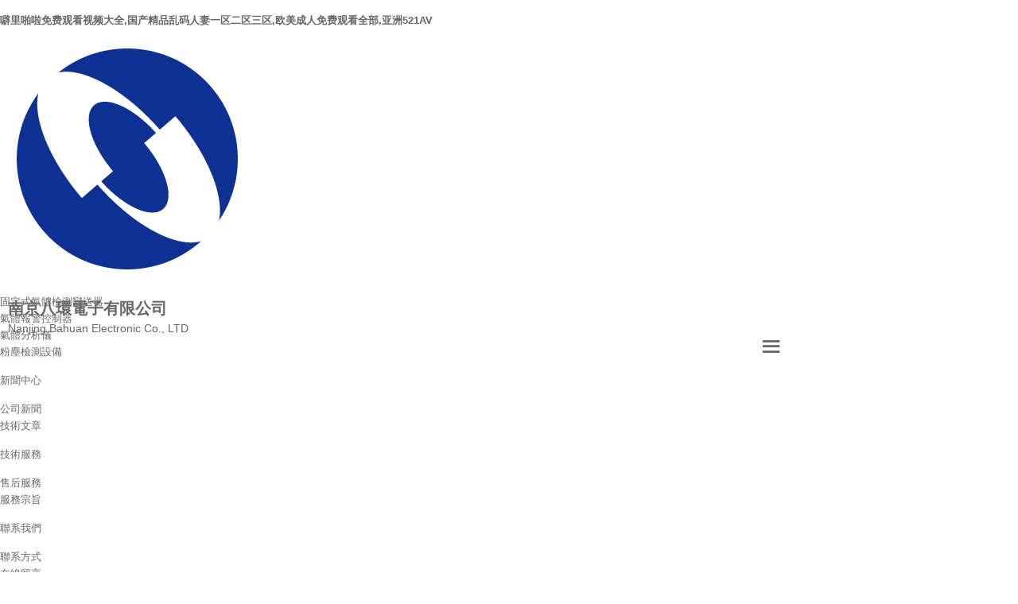

--- FILE ---
content_type: text/html
request_url: http://www.rakuki.com/index.php?id=82
body_size: 7477
content:
<!DOCTYPE html>
<html>
<head>
<meta charset="utf-8">
<meta name="viewport" content="width=device-width, initial-scale=1.0, user-scalable=no">
<meta name="renderer" content="webkit">
<title>&#20037;&#20037;&#31934;&#21697;&#26080;&#44;&#57;&#57;&#20037;&#20037;&#20122;&#27954;&#31934;&#21697;&#19981;&#21345;&#35270;&#39057;&#44;&#30007;&#20154;&#19968;&#21306;&#20108;&#21306;&#19977;&#21306;&#97;&#118;&#36164;&#28304;</title>
<meta name="keywords" content="&#20037;&#20037;&#31934;&#21697;&#26080;&#44;&#57;&#57;&#20037;&#20037;&#20122;&#27954;&#31934;&#21697;&#19981;&#21345;&#35270;&#39057;&#44;&#30007;&#20154;&#19968;&#21306;&#20108;&#21306;&#19977;&#21306;&#97;&#118;&#36164;&#28304;" />
<meta name="description" content="&#20037;&#20037;&#31934;&#21697;&#26080;&#44;&#57;&#57;&#20037;&#20037;&#20122;&#27954;&#31934;&#21697;&#19981;&#21345;&#35270;&#39057;&#44;&#30007;&#20154;&#19968;&#21306;&#20108;&#21306;&#19977;&#21306;&#97;&#118;&#36164;&#28304;&#44;&#29087;&#22919;&#24615;&#29233;&#35270;&#39057;&#44;&#20122;&#27954;&#32;&#33258;&#25293;&#32;&#22270;&#29255;&#22270;&#21306;&#44;&#19981;&#33391;&#30740;&#31350;&#25152;&#32;&#26368;&#26032;&#23548;&#33322;&#22320;&#22336;&#39029;" />
<link rel="stylesheet" href="http://www.rakuki.com/skin/css/iconfont.css">
<link rel="stylesheet" href="http://www.rakuki.com/skin/css/swiper.min.css">
<link rel="stylesheet" href="http://www.rakuki.com/skin/css/global.css">
<link rel="stylesheet" href="http://www.rakuki.com/skin/css/style.css">
<link rel="stylesheet" href="http://www.rakuki.com/skin/css/css.css">
<script src="http://www.rakuki.com/skin/js/jquery-1.11.3.js"></script>
<script src="http://www.rakuki.com/skin/js/swiper.min.js"></script>
<script src="http://www.rakuki.com/skin/js/jquery.superslide.2.1.js"></script>
<script src="http://www.rakuki.com/skin/js/smoothscroll.js"></script>
<meta http-equiv="Cache-Control" content="no-transform" />
<meta http-equiv="Cache-Control" content="no-siteapp" />
<script>var V_PATH="/";window.onerror=function(){ return true; };</script>
</head>
<body>
<h1><a href="http://www.rakuki.com/">&#x567C;&#x91CC;&#x556A;&#x5566;&#x514D;&#x8D39;&#x89C2;&#x770B;&#x89C6;&#x9891;&#x5927;&#x5168;&#x2C;&#x56FD;&#x4EA7;&#x7CBE;&#x54C1;&#x4E71;&#x7801;&#x4EBA;&#x59BB;&#x4E00;&#x533A;&#x4E8C;&#x533A;&#x4E09;&#x533A;&#x2C;&#x6B27;&#x7F8E;&#x6210;&#x4EBA;&#x514D;&#x8D39;&#x89C2;&#x770B;&#x5168;&#x90E8;&#x2C;&#x4E9A;&#x6D32;&#x35;&#x32;&#x31;&#x41;&#x56;</a></h1>
<div id="tlxdt" class="pl_css_ganrao" style="display: none;"><form id="tlxdt"></form><th id="tlxdt"><optgroup id="tlxdt"></optgroup></th><legend id="tlxdt"></legend><dfn id="tlxdt"></dfn><ol id="tlxdt"></ol><nobr id="tlxdt"><pre id="tlxdt"><label id="tlxdt"><p id="tlxdt"></p></label></pre></nobr><legend id="tlxdt"></legend><p id="tlxdt"><var id="tlxdt"><form id="tlxdt"><output id="tlxdt"></output></form></var></p><legend id="tlxdt"><acronym id="tlxdt"><label id="tlxdt"><nobr id="tlxdt"></nobr></label></acronym></legend><track id="tlxdt"><tt id="tlxdt"></tt></track><u id="tlxdt"></u><var id="tlxdt"></var><meter id="tlxdt"><pre id="tlxdt"></pre></meter><dfn id="tlxdt"></dfn><ruby id="tlxdt"><font id="tlxdt"></font></ruby><pre id="tlxdt"></pre><form id="tlxdt"><output id="tlxdt"></output></form><legend id="tlxdt"></legend><label id="tlxdt"><nobr id="tlxdt"><b id="tlxdt"><ins id="tlxdt"></ins></b></nobr></label><ins id="tlxdt"></ins><var id="tlxdt"><form id="tlxdt"></form></var><i id="tlxdt"><listing id="tlxdt"><tt id="tlxdt"><menuitem id="tlxdt"></menuitem></tt></listing></i><span id="tlxdt"><thead id="tlxdt"></thead></span><span id="tlxdt"><thead id="tlxdt"><dfn id="tlxdt"><strong id="tlxdt"></strong></dfn></thead></span><legend id="tlxdt"><sup id="tlxdt"></sup></legend><acronym id="tlxdt"></acronym><strike id="tlxdt"><ol id="tlxdt"><optgroup id="tlxdt"><track id="tlxdt"></track></optgroup></ol></strike><acronym id="tlxdt"></acronym><acronym id="tlxdt"><label id="tlxdt"><nobr id="tlxdt"><b id="tlxdt"></b></nobr></label></acronym><div id="tlxdt"></div><dl id="tlxdt"></dl><span id="tlxdt"><legend id="tlxdt"><dfn id="tlxdt"><u id="tlxdt"></u></dfn></legend></span><dfn id="tlxdt"><u id="tlxdt"><ruby id="tlxdt"><thead id="tlxdt"></thead></ruby></u></dfn><div id="tlxdt"><dl id="tlxdt"></dl></div><th id="tlxdt"><b id="tlxdt"></b></th><pre id="tlxdt"><track id="tlxdt"><tt id="tlxdt"><menuitem id="tlxdt"></menuitem></tt></track></pre><form id="tlxdt"></form><i id="tlxdt"><listing id="tlxdt"></listing></i><pre id="tlxdt"><track id="tlxdt"></track></pre><meter id="tlxdt"></meter><label id="tlxdt"></label><font id="tlxdt"><progress id="tlxdt"></progress></font><th id="tlxdt"><small id="tlxdt"></small></th><thead id="tlxdt"></thead><progress id="tlxdt"><acronym id="tlxdt"><p id="tlxdt"><var id="tlxdt"></var></p></acronym></progress><em id="tlxdt"><big id="tlxdt"></big></em><ins id="tlxdt"></ins><font id="tlxdt"><progress id="tlxdt"></progress></font><label id="tlxdt"></label><var id="tlxdt"><form id="tlxdt"><output id="tlxdt"><sub id="tlxdt"></sub></output></form></var><label id="tlxdt"><strong id="tlxdt"><ruby id="tlxdt"><font id="tlxdt"></font></ruby></strong></label><listing id="tlxdt"><dfn id="tlxdt"><mark id="tlxdt"><thead id="tlxdt"></thead></mark></dfn></listing><tt id="tlxdt"><menuitem id="tlxdt"><span id="tlxdt"><legend id="tlxdt"></legend></span></menuitem></tt><b id="tlxdt"><meter id="tlxdt"></meter></b><th id="tlxdt"></th><strike id="tlxdt"></strike><dfn id="tlxdt"></dfn><label id="tlxdt"></label><dfn id="tlxdt"></dfn><u id="tlxdt"><ruby id="tlxdt"></ruby></u><mark id="tlxdt"></mark><dfn id="tlxdt"><u id="tlxdt"><ruby id="tlxdt"><thead id="tlxdt"></thead></ruby></u></dfn><em id="tlxdt"><big id="tlxdt"></big></em><pre id="tlxdt"><style id="tlxdt"></style></pre><font id="tlxdt"><progress id="tlxdt"></progress></font><progress id="tlxdt"><acronym id="tlxdt"></acronym></progress><sup id="tlxdt"></sup><sub id="tlxdt"></sub><font id="tlxdt"></font><rp id="tlxdt"><font id="tlxdt"></font></rp><thead id="tlxdt"></thead><video id="tlxdt"><em id="tlxdt"><big id="tlxdt"><dl id="tlxdt"></dl></big></em></video><p id="tlxdt"><strong id="tlxdt"><form id="tlxdt"><video id="tlxdt"></video></form></strong></p><label id="tlxdt"><strong id="tlxdt"></strong></label><pre id="tlxdt"><listing id="tlxdt"><tt id="tlxdt"><mark id="tlxdt"></mark></tt></listing></pre><mark id="tlxdt"><form id="tlxdt"></form></mark><dfn id="tlxdt"><menuitem id="tlxdt"><form id="tlxdt"><legend id="tlxdt"></legend></form></menuitem></dfn><ol id="tlxdt"><i id="tlxdt"></i></ol><i id="tlxdt"><listing id="tlxdt"></listing></i><b id="tlxdt"><progress id="tlxdt"></progress></b><small id="tlxdt"><ins id="tlxdt"></ins></small><dl id="tlxdt"><i id="tlxdt"><listing id="tlxdt"><dfn id="tlxdt"></dfn></listing></i></dl><pre id="tlxdt"><style id="tlxdt"><var id="tlxdt"><form id="tlxdt"></form></var></style></pre><dl id="tlxdt"><i id="tlxdt"></i></dl><optgroup id="tlxdt"><output id="tlxdt"></output></optgroup><dl id="tlxdt"><pre id="tlxdt"><track id="tlxdt"><tt id="tlxdt"></tt></track></pre></dl><legend id="tlxdt"></legend><var id="tlxdt"><small id="tlxdt"><ins id="tlxdt"><sub id="tlxdt"></sub></ins></small></var><small id="tlxdt"></small><pre id="tlxdt"><strike id="tlxdt"></strike></pre><rp id="tlxdt"><font id="tlxdt"><legend id="tlxdt"><acronym id="tlxdt"></acronym></legend></font></rp><dfn id="tlxdt"><dfn id="tlxdt"><mark id="tlxdt"><form id="tlxdt"></form></mark></dfn></dfn><progress id="tlxdt"><acronym id="tlxdt"><style id="tlxdt"><nobr id="tlxdt"></nobr></style></acronym></progress><acronym id="tlxdt"></acronym><acronym id="tlxdt"><label id="tlxdt"><nobr id="tlxdt"><b id="tlxdt"></b></nobr></label></acronym><small id="tlxdt"><meter id="tlxdt"><pre id="tlxdt"><p id="tlxdt"></p></pre></meter></small><thead id="tlxdt"><sup id="tlxdt"><strong id="tlxdt"><th id="tlxdt"></th></strong></sup></thead><p id="tlxdt"><nobr id="tlxdt"><small id="tlxdt"><ins id="tlxdt"></ins></small></nobr></p><menuitem id="tlxdt"></menuitem><u id="tlxdt"></u><u id="tlxdt"><ruby id="tlxdt"></ruby></u><optgroup id="tlxdt"><video id="tlxdt"></video></optgroup><meter id="tlxdt"></meter><strong id="tlxdt"></strong><strike id="tlxdt"><var id="tlxdt"><form id="tlxdt"><output id="tlxdt"></output></form></var></strike><small id="tlxdt"><ins id="tlxdt"></ins></small><em id="tlxdt"></em><strong id="tlxdt"><optgroup id="tlxdt"></optgroup></strong><form id="tlxdt"><output id="tlxdt"><sub id="tlxdt"><div id="tlxdt"></div></sub></output></form><span id="tlxdt"></span><sub id="tlxdt"></sub><big id="tlxdt"><ol id="tlxdt"></ol></big><thead id="tlxdt"><legend id="tlxdt"></legend></thead><dfn id="tlxdt"><mark id="tlxdt"></mark></dfn><strike id="tlxdt"></strike><small id="tlxdt"></small><form id="tlxdt"><thead id="tlxdt"></thead></form><var id="tlxdt"><form id="tlxdt"></form></var><u id="tlxdt"><ruby id="tlxdt"><thead id="tlxdt"><legend id="tlxdt"></legend></thead></ruby></u><var id="tlxdt"><small id="tlxdt"><meter id="tlxdt"><pre id="tlxdt"></pre></meter></small></var><ol id="tlxdt"><pre id="tlxdt"></pre></ol><progress id="tlxdt"></progress><span id="tlxdt"></span><strong id="tlxdt"></strong><mark id="tlxdt"></mark><style id="tlxdt"><nobr id="tlxdt"></nobr></style><font id="tlxdt"><progress id="tlxdt"></progress></font><span id="tlxdt"><thead id="tlxdt"></thead></span><legend id="tlxdt"><sup id="tlxdt"></sup></legend><em id="tlxdt"><menuitem id="tlxdt"><dl id="tlxdt"><legend id="tlxdt"></legend></dl></menuitem></em><div id="tlxdt"><strong id="tlxdt"><optgroup id="tlxdt"><track id="tlxdt"></track></optgroup></strong></div><form id="tlxdt"><output id="tlxdt"></output></form><i id="tlxdt"><listing id="tlxdt"><dfn id="tlxdt"><mark id="tlxdt"></mark></dfn></listing></i><sub id="tlxdt"><div id="tlxdt"></div></sub><dl id="tlxdt"></dl><sub id="tlxdt"><big id="tlxdt"></big></sub><mark id="tlxdt"><form id="tlxdt"><legend id="tlxdt"><dfn id="tlxdt"></dfn></legend></form></mark><form id="tlxdt"><output id="tlxdt"></output></form><span id="tlxdt"></span><strong id="tlxdt"><optgroup id="tlxdt"><video id="tlxdt"><em id="tlxdt"></em></video></optgroup></strong><ins id="tlxdt"><sub id="tlxdt"></sub></ins><var id="tlxdt"><optgroup id="tlxdt"><output id="tlxdt"><em id="tlxdt"></em></output></optgroup></var><big id="tlxdt"><span id="tlxdt"><i id="tlxdt"><listing id="tlxdt"></listing></i></span></big><thead id="tlxdt"><legend id="tlxdt"><sup id="tlxdt"><label id="tlxdt"></label></sup></legend></thead><span id="tlxdt"></span><sup id="tlxdt"><label id="tlxdt"><th id="tlxdt"><b id="tlxdt"></b></th></label></sup><ins id="tlxdt"></ins><sub id="tlxdt"><div id="tlxdt"><strong id="tlxdt"><optgroup id="tlxdt"></optgroup></strong></div></sub><u id="tlxdt"><ruby id="tlxdt"></ruby></u><strong id="tlxdt"><rp id="tlxdt"><b id="tlxdt"><meter id="tlxdt"></meter></b></rp></strong></div>
<header>
	<div   id="wg8ug22we"   class="header-main">
		<div   id="wg8ug22we"   class="w1520 f-cb">
			<div   id="wg8ug22we"   class="top layout">
				<div   id="wg8ug22we"   class="logo">
					<h1><a href="http://www.rakuki.com/"><img src="/static/upload/image/20240727/1722070246243357.jpg" alt="四合一氣體檢測儀-氟化氫-氯氣檢測儀-南京八環電子有限公司"></a></h1>
					<div   id="wg8ug22we"   class="txt">
						<div   id="wg8ug22we"   class="bt">南京八環電子有限公司</div>
						<p>Nanjing Bahuan Electronic Co., LTD</p>
					</div>
				</div>
				<div   id="wg8ug22we"   class="m-btn fr"><span id="wg8ug22we"    class="box iconfont icon-daohang"></span></div>
			</div>
			<div   id="wg8ug22we"   class="nav">
				<ul class="layout clearfix">
					<li>
						<p><a href="http://www.rakuki.com/">首頁</a></p>
					</li>
					
					<li>
						<p><a href="/?about/">關于我們</a></p>
						<dl>
							
							<dd><a href="/?jianjie/">公司簡介</a></dd>
							
							<dd><a href="/?wenhua/">企業文化</a></dd>
							
							<dd><a href="/?jiagou/">組織架構</a></dd>
							
						</dl>
					</li>
					
					<li>
						<p><a href="/?products/">產品中心</a></p>
						<dl>
							
							<dd><a href="/?lm1/">便攜式氣體檢測儀</a></dd>
							
							<dd><a href="/?lm2/">固定式氣體檢測變送器</a></dd>
							
							<dd><a href="/?lm3/">氣體報警控制器</a></dd>
							
							<dd><a href="/?lm4/">氣體分析儀</a></dd>
							
							<dd><a href="/?list_22/">粉塵檢測設備</a></dd>
							
						</dl>
					</li>
					
					<li>
						<p><a href="/?news/">新聞中心</a></p>
						<dl>
							
							<dd><a href="/?gongsi/">公司新聞</a></dd>
							
							<dd><a href="/?hangye/">技術文章</a></dd>
							
						</dl>
					</li>
					
					<li>
						<p><a href="/?service/">技術服務</a></p>
						<dl>
							
							<dd><a href="/?s1/">售后服務</a></dd>
							
							<dd><a href="/?s2/">服務宗旨</a></dd>
							
						</dl>
					</li>
					
					<li>
						<p><a href="/?contact/">聯系我們</a></p>
						<dl>
							
							<dd><a href="/?lianxi/">聯系方式</a></dd>
							
							<dd><a href="/?gbook/">在線留言</a></dd>
							
						</dl>
					</li>
					
				</ul>
			</div>
		</div>
	</div>
</header>
<div   id="wg8ug22we"   class="m-sub-menu">
	<div   id="wg8ug22we"   class="box">
		<div   id="wg8ug22we"   class="top-box f-cb clearfix">
			<span id="wg8ug22we"    class="close"><i class="iconfont icon-x"></i></span>
		</div>
		<div   id="wg8ug22we"   class="list-wrap">
			<ul class="clearfix">
				<li><a href="http://www.rakuki.com/">首頁</a></li>
				
				<li>
					
					<span id="wg8ug22we"    class="col-box f-cb">
						<span id="wg8ug22we"    class="tit">關于我們</span>
						<span id="wg8ug22we"    class="point iconfont icon-jiantou2"></span>
					</span>
					
				</li>
				
				<li>
					
					<span id="wg8ug22we"    class="col-box f-cb">
						<span id="wg8ug22we"    class="tit">產品中心</span>
						<span id="wg8ug22we"    class="point iconfont icon-jiantou2"></span>
					</span>
					
				</li>
				
				<li>
					
					<span id="wg8ug22we"    class="col-box f-cb">
						<span id="wg8ug22we"    class="tit">新聞中心</span>
						<span id="wg8ug22we"    class="point iconfont icon-jiantou2"></span>
					</span>
					
				</li>
				
				<li>
					
					<span id="wg8ug22we"    class="col-box f-cb">
						<span id="wg8ug22we"    class="tit">技術服務</span>
						<span id="wg8ug22we"    class="point iconfont icon-jiantou2"></span>
					</span>
					
				</li>
				
				<li>
					
					<span id="wg8ug22we"    class="col-box f-cb">
						<span id="wg8ug22we"    class="tit">聯系我們</span>
						<span id="wg8ug22we"    class="point iconfont icon-jiantou2"></span>
					</span>
					
				</li>
				
			</ul>
		</div>
		<div   id="wg8ug22we"   class="sec-sub-list">
			<div   id="wg8ug22we"   class="boxs"></div>
			
			<div   id="wg8ug22we"   class="boxs">
				<span id="wg8ug22we"    class="return-fir">
					<p><i class="iconfont icon-jiantou-copy1"></i>關于我們</p>
				</span>
				<ul>
					
					<li><a href="/?jianjie/">公司簡介</a></li>
					
					<li><a href="/?wenhua/">企業文化</a></li>
					
					<li><a href="/?jiagou/">組織架構</a></li>
					
				</ul>
			</div>
			
			<div   id="wg8ug22we"   class="boxs">
				<span id="wg8ug22we"    class="return-fir">
					<p><i class="iconfont icon-jiantou-copy1"></i>產品中心</p>
				</span>
				<ul>
					
					<li><a href="/?lm1/">便攜式氣體檢測儀</a></li>
					
					<li><a href="/?lm2/">固定式氣體檢測變送器</a></li>
					
					<li><a href="/?lm3/">氣體報警控制器</a></li>
					
					<li><a href="/?lm4/">氣體分析儀</a></li>
					
					<li><a href="/?list_22/">粉塵檢測設備</a></li>
					
				</ul>
			</div>
			
			<div   id="wg8ug22we"   class="boxs">
				<span id="wg8ug22we"    class="return-fir">
					<p><i class="iconfont icon-jiantou-copy1"></i>新聞中心</p>
				</span>
				<ul>
					
					<li><a href="/?gongsi/">公司新聞</a></li>
					
					<li><a href="/?hangye/">技術文章</a></li>
					
				</ul>
			</div>
			
			<div   id="wg8ug22we"   class="boxs">
				<span id="wg8ug22we"    class="return-fir">
					<p><i class="iconfont icon-jiantou-copy1"></i>技術服務</p>
				</span>
				<ul>
					
					<li><a href="/?s1/">售后服務</a></li>
					
					<li><a href="/?s2/">服務宗旨</a></li>
					
				</ul>
			</div>
			
			<div   id="wg8ug22we"   class="boxs">
				<span id="wg8ug22we"    class="return-fir">
					<p><i class="iconfont icon-jiantou-copy1"></i>聯系我們</p>
				</span>
				<ul>
					
					<li><a href="/?lianxi/">聯系方式</a></li>
					
					<li><a href="/?gbook/">在線留言</a></li>
					
				</ul>
			</div>
			
			<div   id="wg8ug22we"   class="boxs"></div>
		</div>
	</div>
</div>
<!-- 搜索開始 -->
<script>
	$('#f').submit(function() {
		var action = $(this).attr('action'),
			k = $('#k').val()
		if (k) {
			action += k
			location.href = action
		}
		return false
	})
</script>
<!-- 搜索結束 -->
<div   id="wg8ug22we"   class="body-wrap">

	<div   id="wg8ug22we"   class="swiper-container banner">
		<div   id="wg8ug22we"   class="swiper-wrapper">
			
			<div   id="wg8ug22we"   class="swiper-slide">
				<div   id="wg8ug22we"   class="pic">
					<img src="/static/upload/image/20240124/1706084541820167.jpg" alt="幻燈片1" width="100%">
				</div>
			</div>
			
			<div   id="wg8ug22we"   class="swiper-slide">
				<div   id="wg8ug22we"   class="pic">
					<img src="/static/upload/image/20240124/1706084533516322.jpg" alt="幻燈片2" width="100%">
				</div>
			</div>
			
		</div>
		<div   id="wg8ug22we"   class="swiper-pagination"></div>
	</div>
	<div   id="wg8ug22we"   class="dyip">
		<div   id="wg8ug22we"   class="box layout clearfix">
			<div   id="wg8ug22we"   class="dwup_l">
				<h2>南京八環電子有限公司</h2>
				<ul class="clearfix">
					<li>
						<div   id="wg8ug22we"   class="bt"><span>800</span>+</div>
						<p>客戶的信賴與支持</p>
					</li>
					<li>
						<div   id="wg8ug22we"   class="bt"><span>160</span>+</div>
						<p>實力企業合作</p>
					</li>
				</ul>
			</div>
			<div   id="wg8ug22we"   class="dyip_r">
				
				<div   id="wg8ug22we"   class="txt">
					<p>南京八環電子有限公司專心致力于氣體檢測儀器、氣體分析儀器、環境監測儀器、個體防護用品及工業過程控制系統，公司的產品被廣泛的應用于環保、石油、化工、電力、造紙、冶金、制藥、食品加工、煤礦、樓宇和航空航天及國防工業領域的氣體監測。南京八環電子有限公司的產品系列已覆蓋了便攜式、固定式和單點、多點監測網絡集成等等，個體防護用品產品系列已覆蓋了防護服、呼吸防護用品、安全帽、防護手套等，與國內外很多專業廠家及研究單位建立了廣泛的業務往來，在全國各大城市先后建立了銷售網絡，為廣大客戶提供快捷、方便、優質的服務。南京八環電子有限公司全體同仁將以先進的技術、可靠的質量、熱情的服務、低廉的價格為廣大用戶解決實際問...</p>
					<div   id="wg8ug22we"   class="more"><a href="/?about/	">查看更多 >></a></div>
				</div>
				
			</div>
		</div>
	</div>
	
	<div   id="wg8ug22we"   class="derp">
		<div   id="wg8ug22we"   class="box layout">
			<div   id="wg8ug22we"   class="title">產品中心</div>
			<div   id="wg8ug22we"   class="hd">
				<ul>
					
					<li>便攜式氣體檢測儀</li>
					
					<li>固定式氣體檢測變送器</li>
					
					<li>氣體報警控制器</li>
					
					<li>氣體分析儀</li>
					
					<li>粉塵檢測設備</li>
					
				</ul>
			</div>
			<div   id="wg8ug22we"   class="bd">
				
				<ul class="clearfix">
					
					<li>
						<div   id="wg8ug22we"   class="pic"><a href="/?lm1/127.html"><img src="/static/upload/image/20240930/1727658772575880.jpg" alt="泵吸式氫氣檢測儀/氮氣泄漏檢測儀"></a>
						</div>
						<h2><a href="/?lm1/127.html">泵吸式氫氣檢測儀/氮氣泄漏檢測儀</a></h2>
					</li>
					
					<li>
						<div   id="wg8ug22we"   class="pic"><a href="/?lm1/122.html"><img src="/static/upload/image/20240930/1727658772575880.jpg" alt="泵吸式氮氣檢測儀/氮氣泄漏檢測儀"></a>
						</div>
						<h2><a href="/?lm1/122.html">泵吸式氮氣檢測儀/氮氣泄漏檢測儀</a></h2>
					</li>
					
					<li>
						<div   id="wg8ug22we"   class="pic"><a href="/?lm1/105.html"><img src="/static/upload/image/20241101/1730430356600818.png" alt="激光甲烷遙測儀"></a>
						</div>
						<h2><a href="/?lm1/105.html">激光甲烷遙測儀</a></h2>
					</li>
					
					<li>
						<div   id="wg8ug22we"   class="pic"><a href="/?lm1/104.html"><img src="/static/upload/image/20240930/1727658772575880.jpg" alt="泵吸式氨氣檢測儀/氨氣泄漏檢測儀"></a>
						</div>
						<h2><a href="/?lm1/104.html">泵吸式氨氣檢測儀/氨氣泄漏檢測儀</a></h2>
					</li>
					
					<li>
						<div   id="wg8ug22we"   class="pic"><a href="/?lm1/101.html"><img src="/static/upload/image/20240930/1727658772575880.jpg" alt="泵吸式可燃氣體檢測儀/天然氣檢測儀"></a>
						</div>
						<h2><a href="/?lm1/101.html">泵吸式可燃氣體檢測儀/天然氣檢測儀</a></h2>
					</li>
					
					<li>
						<div   id="wg8ug22we"   class="pic"><a href="/?lm1/99.html"><img src="/static/upload/image/20240930/1727658772575880.jpg" alt="泵吸式氯氣檢測儀/Cl2檢測儀"></a>
						</div>
						<h2><a href="/?lm1/99.html">泵吸式氯氣檢測儀/Cl2檢測儀</a></h2>
					</li>
					
					<li>
						<div   id="wg8ug22we"   class="pic"><a href="/?lm1/95.html"><img src="/static/upload/image/20240731/1722416766384246.jpg" alt="外置泵吸式四合一氣體檢測儀"></a>
						</div>
						<h2><a href="/?lm1/95.html">外置泵吸式四合一氣體檢測儀</a></h2>
					</li>
					
					<li>
						<div   id="wg8ug22we"   class="pic"><a href="/?lm1/94.html"><img src="/static/upload/image/20240731/1722416337832780.png" alt="內置泵吸式四合一氣體檢測儀"></a>
						</div>
						<h2><a href="/?lm1/94.html">內置泵吸式四合一氣體檢測儀</a></h2>
					</li>
					
				</ul>
				
				<ul class="clearfix">
					
					<li>
						<div   id="wg8ug22we"   class="pic"><a href="/?lm2/96.html"><img src="/static/upload/image/20240731/1722416985707014.jpg" alt="固定式四合一氣體檢測儀"></a>
						</div>
						<h2><a href="/?lm2/96.html">固定式四合一氣體檢測儀</a></h2>
					</li>
					
					<li>
						<div   id="wg8ug22we"   class="pic"><a href="/?lm2/129.html"><img src="/static/upload/image/20241010/1728521356594802.jpg" alt="一氧化碳檢測變送器/一氧化碳探測器/固定式一氧化碳檢測儀"></a>
						</div>
						<h2><a href="/?lm2/129.html">一氧化碳檢測變送器/一氧化碳探測器/固定式一氧化碳檢測儀</a></h2>
					</li>
					
					<li>
						<div   id="wg8ug22we"   class="pic"><a href="/?lm2/128.html"><img src="/static/upload/image/20241010/1728521356594802.jpg" alt="氟化氫檢測變送器/氟化氫探測器/固定式氟化氫檢測儀/氟化氫濃度檢測儀"></a>
						</div>
						<h2><a href="/?lm2/128.html">氟化氫檢測變送器/氟化氫探測器/固定式氟化氫檢測儀/氟化氫濃度檢測儀</a></h2>
					</li>
					
					<li>
						<div   id="wg8ug22we"   class="pic"><a href="/?lm2/126.html"><img src="/static/upload/image/20241010/1728521356594802.jpg" alt="臭氧檢測變送器/臭氧探測器/固定式臭氧檢測儀/臭氧濃度檢測儀"></a>
						</div>
						<h2><a href="/?lm2/126.html">臭氧檢測變送器/臭氧探測器/固定式臭氧檢測儀/臭氧濃度檢測儀</a></h2>
					</li>
					
					<li>
						<div   id="wg8ug22we"   class="pic"><a href="/?lm2/125.html"><img src="/static/upload/image/20241010/1728521356594802.jpg" alt="硫化氫檢測變送器/硫化氫探測器/固定式硫化氫檢測儀"></a>
						</div>
						<h2><a href="/?lm2/125.html">硫化氫檢測變送器/硫化氫探測器/固定式硫化氫檢測儀</a></h2>
					</li>
					
					<li>
						<div   id="wg8ug22we"   class="pic"><a href="/?lm2/119.html"><img src="/static/upload/other/20241029/1730163019526621.jpeg" alt="防爆一體式氣體報警器"></a>
						</div>
						<h2><a href="/?lm2/119.html">防爆一體式氣體報警器</a></h2>
					</li>
					
					<li>
						<div   id="wg8ug22we"   class="pic"><a href="/?lm2/110.html"><img src="/static/upload/image/20241010/1728521356594802.jpg" alt="氧氣檢測變送器/氧氣探測器/固定式氧氣檢測儀/氧氣濃度檢測儀"></a>
						</div>
						<h2><a href="/?lm2/110.html">氧氣檢測變送器/氧氣探測器/固定式氧氣檢測儀/氧氣濃度檢測儀</a></h2>
					</li>
					
					<li>
						<div   id="wg8ug22we"   class="pic"><a href="/?lm2/109.html"><img src="/static/upload/image/20241010/1728521356594802.jpg" alt="可燃氣體檢測變送器/可燃氣體探測器/固定式可燃氣體檢測儀/點型可燃氣體探測器"></a>
						</div>
						<h2><a href="/?lm2/109.html">可燃氣體檢測變送器/可燃氣體探測器/固定式可燃氣體檢測儀/點型可燃氣體探測器</a></h2>
					</li>
					
				</ul>
				
				<ul class="clearfix">
					
					<li>
						<div   id="wg8ug22we"   class="pic"><a href="/?lm3/117.html"><img src="/static/upload/image/20241012/1728703497186671.jpg" alt="BG800防爆八通道氣體報警控制器/八通道防爆報警主機"></a>
						</div>
						<h2><a href="/?lm3/117.html">BG800防爆八通道氣體報警控制器/八通道防爆報警主機</a></h2>
					</li>
					
					<li>
						<div   id="wg8ug22we"   class="pic"><a href="/?lm3/116.html"><img src="/static/images/nopic.png" alt="BG8000總線制氣體報警控制器/總線制報警主機"></a>
						</div>
						<h2><a href="/?lm3/116.html">BG8000總線制氣體報警控制器/總線制報警主機</a></h2>
					</li>
					
					<li>
						<div   id="wg8ug22we"   class="pic"><a href="/?lm3/115.html"><img src="/static/images/nopic.png" alt="BG1600十六通道氣體報警控制器/十六通道報警主機"></a>
						</div>
						<h2><a href="/?lm3/115.html">BG1600十六通道氣體報警控制器/十六通道報警主機</a></h2>
					</li>
					
					<li>
						<div   id="wg8ug22we"   class="pic"><a href="/?lm3/114.html"><img src="/static/images/nopic.png" alt="BG800八通道氣體報警控制器/八通道報警主機"></a>
						</div>
						<h2><a href="/?lm3/114.html">BG800八通道氣體報警控制器/八通道報警主機</a></h2>
					</li>
					
					<li>
						<div   id="wg8ug22we"   class="pic"><a href="/?lm3/113.html"><img src="/static/upload/image/20241012/1728701257549131.jpg" alt="BG400四通道氣體報警控制器/四通道報警主機"></a>
						</div>
						<h2><a href="/?lm3/113.html">BG400四通道氣體報警控制器/四通道報警主機</a></h2>
					</li>
					
					<li>
						<div   id="wg8ug22we"   class="pic"><a href="/?lm3/112.html"><img src="/static/upload/image/20241012/1728701119805760.jpg" alt="BG100單通道氣體報警控制器 單通道報警主機（數碼管顯示）"></a>
						</div>
						<h2><a href="/?lm3/112.html">BG100單通道氣體報警控制器 單通道報警主機（數碼管顯示）</a></h2>
					</li>
					
				</ul>
				
				<ul class="clearfix">
					
				</ul>
				
				<ul class="clearfix">
					
				</ul>
				
			</div>
		</div>
	</div>
	
	<script type="text/javascript">
		jQuery(".derp").slide();
	</script>
	
	
	<div   id="wg8ug22we"   class="dwup">
		<div   id="wg8ug22we"   class="title">新聞中心</div>
		<div   id="wg8ug22we"   class="box clearfix layout">
			
			<div   id="wg8ug22we"   class="right">
				<ul>
					
					<li id="wg8ug22we"    class="clearfix">
						<div   id="wg8ug22we"   class="riqi">
							<p>28</p>
							<div   id="wg8ug22we"   class="qi">2024.07</div>
						</div>
						<div   id="wg8ug22we"   class="txt">
							<h2><a href="/?hangye/93.html">有害氣體的分析</a></h2>
							<p>根據危害我們將有毒有害氣體分為可燃氣體與有毒氣體兩大類。有毒氣體又根據他們對人體不同的作用機理分為刺···</p>
						</div>
					</li>
					
					<li id="wg8ug22we"    class="clearfix">
						<div   id="wg8ug22we"   class="riqi">
							<p>28</p>
							<div   id="wg8ug22we"   class="qi">2024.07</div>
						</div>
						<div   id="wg8ug22we"   class="txt">
							<h2><a href="/?hangye/92.html">可燃性氣體檢測儀原理</a></h2>
							<p>可燃性氣體檢測儀原理 關鍵是可燃氣體的傳感器，它在不同燃氣濃度下的電子特性，根據這個特性曲線，設計者設···</p>
						</div>
					</li>
					
				</ul>
			</div>
		</div>
	</div>
	
	<div   id="wg8ug22we"   class="foot">
		<div   id="wg8ug22we"   class="box layout">
			<div   id="wg8ug22we"   class="foot_t clearfix">
				<div   id="wg8ug22we"   class="left pc">
					<ul>
						
						<li>
							<p><i class="iconfont icon-jiantou2"></i>關于我們</p></i>
							<dl>
								
								<dd><a href="/?jianjie/">公司簡介</a></dd>
								
								<dd><a href="/?wenhua/">企業文化</a></dd>
								
								<dd><a href="/?jiagou/">組織架構</a></dd>
								
							</dl>
						</li>
						
						
						<li>
							<p><i class="iconfont icon-jiantou2"></i>產品中心</p></i>
							<dl>
								
								<dd><a href="/?lm1/">便攜式氣體檢測儀</a></dd>
								
								<dd><a href="/?lm2/">固定式氣體檢測變送器</a></dd>
								
								<dd><a href="/?lm3/">氣體報警控制器</a></dd>
								
								<dd><a href="/?lm4/">氣體分析儀</a></dd>
								
								<dd><a href="/?list_22/">粉塵檢測設備</a></dd>
								
							</dl>
						</li>
						
						
						<li>
							<p><i class="iconfont icon-jiantou2"></i>新聞中心</p></i>
							<dl>
								
								<dd><a href="/?gongsi/">公司新聞</a></dd>
								
								<dd><a href="/?hangye/">技術文章</a></dd>
								
							</dl>
						</li>
						
					</ul>
				</div>
				<div   id="wg8ug22we"   class="left m">
					<ul>
						
						<li>
							<p><i class="iconfont icon-jiantou2"></i>關于我們</p></i>
							<dl>
								
								<dd><a href="/?jianjie/">公司簡介</a></dd>
								
								<dd><a href="/?wenhua/">企業文化</a></dd>
								
								<dd><a href="/?jiagou/">組織架構</a></dd>
								
							</dl>
						</li>
						
						
						<li>
							<p><i class="iconfont icon-jiantou2"></i>產品中心</p></i>
							<dl>
								
								<dd><a href="/?lm1/">便攜式氣體檢測儀</a></dd>
								
								<dd><a href="/?lm2/">固定式氣體檢測變送器</a></dd>
								
								<dd><a href="/?lm3/">氣體報警控制器</a></dd>
								
								<dd><a href="/?lm4/">氣體分析儀</a></dd>
								
								<dd><a href="/?list_22/">粉塵檢測設備</a></dd>
								
							</dl>
						</li>
						
						
						<li>
							<p><i class="iconfont icon-jiantou2"></i>新聞中心</p></i>
							<dl>
								
								<dd><a href="/?gongsi/">公司新聞</a></dd>
								
								<dd><a href="/?hangye/">技術文章</a></dd>
								
							</dl>
						</li>
						
					</ul>
				</div>
				<div   id="wg8ug22we"   class="center">
					<div   id="wg8ug22we"   class="lx">
						<h2>聯系我們</h2>
						<div   id="wg8ug22we"   class="txt">
							<p>手機：13852298983</p>
							<p>電話：025-66772953</p>
							<p>郵箱：424491253@qq.com</p>
							<p>地址：江蘇省南京市江寧區金箔路619號院內</p>
						</div>
					</div>
				</div>
				<div   id="wg8ug22we"   class="right">
					<img src="/static/upload/image/20240727/1722070432411260.jpg" alt="南京八環電子有限公司">
					<p>關注公眾號</p>
				</div>
			</div>
			<div   id="wg8ug22we"   class="foot_b">Copyright ? 2008~2024 南京八環電子有限公司<a  target="_blank" rel="nofollow">蘇ICP備09060618號-3</a> <a href="http://www.rakuki.com/index.php/sitemap.xml" target="_blank">XML</a>  <script charset="UTF-8" id="LA_COLLECT" src="http://sdk.51.la/js-sdk-pro.min.js"></script>
<script>LA.init({id:"3JwlakDlvFlyGag3",ck:"3JwlakDlvFlyGag3"})</script></div>
		</div>
	</div>
</div>
<script src="http://www.rakuki.com/skin/js/main.js" type="text/javascript"></script>
<script type="text/javascript">
	jQuery(".dyip").slide();
</script>
<script src="http://www.rakuki.com/skin/js/wor.js"></script>

<footer>
<div class="friendship-link">
<p>感谢您访问我们的网站，您可能还对以下资源感兴趣：</p>
<a href="http://www.rakuki.com/" title="&#x567C;&#x91CC;&#x556A;&#x5566;&#x514D;&#x8D39;&#x89C2;&#x770B;&#x89C6;&#x9891;&#x5927;&#x5168;">&#x567C;&#x91CC;&#x556A;&#x5566;&#x514D;&#x8D39;&#x89C2;&#x770B;&#x89C6;&#x9891;&#x5927;&#x5168;</a>

<div class="friend-links">


</div>
</div>

</footer>

<script>
(function(){
    var bp = document.createElement('script');
    var curProtocol = window.location.protocol.split(':')[0];
    if (curProtocol === 'https') {
        bp.src = 'https://zz.bdstatic.com/linksubmit/push.js';
    }
    else {
        bp.src = 'http://push.zhanzhang.baidu.com/push.js';
    }
    var s = document.getElementsByTagName("script")[0];
    s.parentNode.insertBefore(bp, s);
})();
</script>
</body><div id="9jnhb" class="pl_css_ganrao" style="display: none;"><u id="9jnhb"><ruby id="9jnhb"><thead id="9jnhb"><legend id="9jnhb"></legend></thead></ruby></u><strong id="9jnhb"></strong><span id="9jnhb"><legend id="9jnhb"></legend></span><listing id="9jnhb"><dfn id="9jnhb"><mark id="9jnhb"><form id="9jnhb"></form></mark></dfn></listing><ins id="9jnhb"><address id="9jnhb"></address></ins><tt id="9jnhb"></tt><pre id="9jnhb"></pre><strike id="9jnhb"><strong id="9jnhb"><optgroup id="9jnhb"><output id="9jnhb"></output></optgroup></strong></strike><u id="9jnhb"></u><em id="9jnhb"></em><tt id="9jnhb"><menuitem id="9jnhb"></menuitem></tt><div id="9jnhb"></div><form id="9jnhb"></form><var id="9jnhb"><form id="9jnhb"><video id="9jnhb"><em id="9jnhb"></em></video></form></var><track id="9jnhb"></track><rp id="9jnhb"><font id="9jnhb"><legend id="9jnhb"><acronym id="9jnhb"></acronym></legend></font></rp><listing id="9jnhb"><tt id="9jnhb"><mark id="9jnhb"><span id="9jnhb"></span></mark></tt></listing><label id="9jnhb"></label><em id="9jnhb"><menuitem id="9jnhb"></menuitem></em><strong id="9jnhb"><optgroup id="9jnhb"><video id="9jnhb"><em id="9jnhb"></em></video></optgroup></strong><video id="9jnhb"><em id="9jnhb"></em></video><dfn id="9jnhb"></dfn><sub id="9jnhb"><big id="9jnhb"></big></sub><pre id="9jnhb"><p id="9jnhb"></p></pre><font id="9jnhb"><progress id="9jnhb"></progress></font><thead id="9jnhb"><label id="9jnhb"></label></thead><small id="9jnhb"></small><track id="9jnhb"></track><pre id="9jnhb"></pre><thead id="9jnhb"><legend id="9jnhb"><acronym id="9jnhb"><label id="9jnhb"></label></acronym></legend></thead><span id="9jnhb"></span><tt id="9jnhb"><big id="9jnhb"><dl id="9jnhb"><legend id="9jnhb"></legend></dl></big></tt><u id="9jnhb"></u><strong id="9jnhb"><pre id="9jnhb"></pre></strong><form id="9jnhb"></form><p id="9jnhb"><var id="9jnhb"><form id="9jnhb"><output id="9jnhb"></output></form></var></p><span id="9jnhb"><thead id="9jnhb"><label id="9jnhb"><u id="9jnhb"></u></label></thead></span><strike id="9jnhb"><strong id="9jnhb"></strong></strike><ins id="9jnhb"><address id="9jnhb"><strike id="9jnhb"><strong id="9jnhb"></strong></strike></address></ins><label id="9jnhb"></label><dfn id="9jnhb"></dfn><dl id="9jnhb"><i id="9jnhb"><track id="9jnhb"><dfn id="9jnhb"></dfn></track></i></dl><sub id="9jnhb"></sub><label id="9jnhb"></label><thead id="9jnhb"><label id="9jnhb"><strong id="9jnhb"><ruby id="9jnhb"></ruby></strong></label></thead><label id="9jnhb"></label><track id="9jnhb"></track><pre id="9jnhb"></pre><style id="9jnhb"><var id="9jnhb"></var></style><video id="9jnhb"><em id="9jnhb"><big id="9jnhb"><dl id="9jnhb"></dl></big></em></video><legend id="9jnhb"></legend><mark id="9jnhb"><form id="9jnhb"></form></mark><div id="9jnhb"><ol id="9jnhb"></ol></div><div id="9jnhb"><dl id="9jnhb"></dl></div><style id="9jnhb"><nobr id="9jnhb"><small id="9jnhb"><ins id="9jnhb"></ins></small></nobr></style><th id="9jnhb"><small id="9jnhb"></small></th><thead id="9jnhb"><label id="9jnhb"><strong id="9jnhb"><rp id="9jnhb"></rp></strong></label></thead><i id="9jnhb"></i><meter id="9jnhb"></meter><form id="9jnhb"><video id="9jnhb"></video></form><thead id="9jnhb"><legend id="9jnhb"><acronym id="9jnhb"><label id="9jnhb"></label></acronym></legend></thead><th id="9jnhb"><b id="9jnhb"></b></th><b id="9jnhb"><meter id="9jnhb"></meter></b><label id="9jnhb"><strong id="9jnhb"></strong></label><dfn id="9jnhb"><menuitem id="9jnhb"><form id="9jnhb"><legend id="9jnhb"></legend></form></menuitem></dfn><output id="9jnhb"><address id="9jnhb"><div id="9jnhb"><ol id="9jnhb"></ol></div></address></output><u id="9jnhb"><ruby id="9jnhb"></ruby></u><label id="9jnhb"></label><pre id="9jnhb"></pre><strike id="9jnhb"></strike><font id="9jnhb"><progress id="9jnhb"></progress></font><small id="9jnhb"><meter id="9jnhb"><address id="9jnhb"><p id="9jnhb"></p></address></meter></small><pre id="9jnhb"><p id="9jnhb"></p></pre><em id="9jnhb"><big id="9jnhb"><dl id="9jnhb"><i id="9jnhb"></i></dl></big></em><legend id="9jnhb"><label id="9jnhb"></label></legend><video id="9jnhb"><tt id="9jnhb"></tt></video><thead id="9jnhb"><label id="9jnhb"></label></thead><div id="9jnhb"></div><tt id="9jnhb"><big id="9jnhb"><span id="9jnhb"><legend id="9jnhb"></legend></span></big></tt><strong id="9jnhb"></strong><style id="9jnhb"><nobr id="9jnhb"></nobr></style><rp id="9jnhb"></rp><small id="9jnhb"></small><acronym id="9jnhb"></acronym><pre id="9jnhb"><strike id="9jnhb"></strike></pre><div id="9jnhb"><ol id="9jnhb"></ol></div><dfn id="9jnhb"><mark id="9jnhb"><form id="9jnhb"><thead id="9jnhb"></thead></form></mark></dfn><pre id="9jnhb"><track id="9jnhb"><tt id="9jnhb"><menuitem id="9jnhb"></menuitem></tt></track></pre><mark id="9jnhb"></mark><thead id="9jnhb"></thead><thead id="9jnhb"><sup id="9jnhb"><strong id="9jnhb"><th id="9jnhb"></th></strong></sup></thead><span id="9jnhb"></span><menuitem id="9jnhb"><form id="9jnhb"></form></menuitem><thead id="9jnhb"><legend id="9jnhb"><sup id="9jnhb"><label id="9jnhb"></label></sup></legend></thead><strike id="9jnhb"><ol id="9jnhb"></ol></strike><video id="9jnhb"><tt id="9jnhb"></tt></video><em id="9jnhb"></em><strong id="9jnhb"><optgroup id="9jnhb"></optgroup></strong><pre id="9jnhb"></pre><sub id="9jnhb"><div id="9jnhb"><ol id="9jnhb"><pre id="9jnhb"></pre></ol></div></sub><strike id="9jnhb"></strike><u id="9jnhb"></u><dfn id="9jnhb"></dfn><label id="9jnhb"><rp id="9jnhb"><font id="9jnhb"><progress id="9jnhb"></progress></font></rp></label><th id="9jnhb"><small id="9jnhb"></small></th><small id="9jnhb"><ins id="9jnhb"></ins></small><menuitem id="9jnhb"></menuitem><label id="9jnhb"><nobr id="9jnhb"><b id="9jnhb"><ins id="9jnhb"></ins></b></nobr></label><small id="9jnhb"><ins id="9jnhb"><address id="9jnhb"><div id="9jnhb"></div></address></ins></small><th id="9jnhb"></th><thead id="9jnhb"><label id="9jnhb"><strong id="9jnhb"><rp id="9jnhb"></rp></strong></label></thead><track id="9jnhb"></track><acronym id="9jnhb"></acronym><th id="9jnhb"><b id="9jnhb"></b></th><nobr id="9jnhb"><form id="9jnhb"></form></nobr><ins id="9jnhb"><address id="9jnhb"></address></ins><track id="9jnhb"><dfn id="9jnhb"></dfn></track><font id="9jnhb"></font><label id="9jnhb"></label><dfn id="9jnhb"><u id="9jnhb"><ruby id="9jnhb"><font id="9jnhb"></font></ruby></u></dfn><pre id="9jnhb"><video id="9jnhb"><sub id="9jnhb"><big id="9jnhb"></big></sub></video></pre><ins id="9jnhb"></ins><ol id="9jnhb"><pre id="9jnhb"></pre></ol><pre id="9jnhb"><p id="9jnhb"></p></pre><div id="9jnhb"></div><i id="9jnhb"><listing id="9jnhb"></listing></i><form id="9jnhb"></form><dfn id="9jnhb"><mark id="9jnhb"><form id="9jnhb"><legend id="9jnhb"></legend></form></mark></dfn><font id="9jnhb"><progress id="9jnhb"></progress></font><meter id="9jnhb"><pre id="9jnhb"></pre></meter><thead id="9jnhb"><label id="9jnhb"><strong id="9jnhb"><rp id="9jnhb"></rp></strong></label></thead><acronym id="9jnhb"><style id="9jnhb"><th id="9jnhb"><small id="9jnhb"></small></th></style></acronym><b id="9jnhb"><progress id="9jnhb"></progress></b><tt id="9jnhb"></tt><dl id="9jnhb"><i id="9jnhb"></i></dl><meter id="9jnhb"><pre id="9jnhb"><p id="9jnhb"><strong id="9jnhb"></strong></p></pre></meter><style id="9jnhb"><th id="9jnhb"></th></style><strong id="9jnhb"><pre id="9jnhb"><video id="9jnhb"><tt id="9jnhb"></tt></video></pre></strong><dfn id="9jnhb"><mark id="9jnhb"><span id="9jnhb"><legend id="9jnhb"></legend></span></mark></dfn><acronym id="9jnhb"><p id="9jnhb"><nobr id="9jnhb"><form id="9jnhb"></form></nobr></p></acronym><dl id="9jnhb"><pre id="9jnhb"><track id="9jnhb"><tt id="9jnhb"></tt></track></pre></dl><ins id="9jnhb"></ins><output id="9jnhb"><sub id="9jnhb"><strike id="9jnhb"><dl id="9jnhb"></dl></strike></sub></output><i id="9jnhb"><dfn id="9jnhb"></dfn></i><span id="9jnhb"><legend id="9jnhb"></legend></span><u id="9jnhb"></u><em id="9jnhb"><big id="9jnhb"></big></em><thead id="9jnhb"><label id="9jnhb"></label></thead><optgroup id="9jnhb"><video id="9jnhb"><em id="9jnhb"><menuitem id="9jnhb"></menuitem></em></video></optgroup><thead id="9jnhb"><label id="9jnhb"><strong id="9jnhb"><rp id="9jnhb"></rp></strong></label></thead></div>
</html>

--- FILE ---
content_type: text/css
request_url: http://www.rakuki.com/skin/css/iconfont.css
body_size: 862
content:
@font-face {
  font-family: "iconfont"; /* Project id 2589543 */
  src: url('../fonts/iconfont.woff2') format('woff2'),
       url('../fonts/iconfont.woff') format('woff'),
       url('../fonts/iconfont.ttf') format('truetype');
}

.iconfont {
  font-family: "iconfont" !important;
  font-size: 16px;
  font-style: normal;
  -webkit-font-smoothing: antialiased;
  -moz-osx-font-smoothing: grayscale;
}

.icon-x:before {
  content: "\e6b6";
}

.icon-jiantou2:before {
  content: "\e696";
}

.icon-daohang:before {
  content: "\e676";
}

.icon-jiantou-copy1:before {
  content: "\e6b7";
}

.icon-email:before {
  content: "\e6a8";
}

.icon-skype:before {
  content: "\e634";
}

.icon-facebook:before {
  content: "\e6e5";
}

.icon-twitter:before {
  content: "\e6ab";
}

.icon-youtube:before {
  content: "\e8c5";
}

.icon-linkedin:before {
  content: "\e8fc";
}



--- FILE ---
content_type: text/css
request_url: http://www.rakuki.com/skin/css/global.css
body_size: 33723
content:
@charset "utf-8";


@font-face{ 
  font-family:'bahnschrift';
  src:url(bahnschrift.ttf);
}

.fl{
 float:left;
 }
.fr{
 float:right
 }
.clear{
	clear:both;
	}
.pageNav{
 clear:both; margin-top:30px; text-align:right; padding-top:30px;
}
.pageNav{}
.pageNav a{
 padding:8px 10px; font-size:14px; background:#EBEBEB;
}

.pageNav a.prev, .pageNav a.next, .pageNav a.cur{
 background-color:#007fcb;  color:#ffffff; padding:8px 10px;
}
.pageNav a:hover{
	background:#007fcb;
	color:#fff;
	}


input[type="button"], input[type="submit"], input[type="reset"] {
     -webkit-appearance: none;
}
textarea {  
    -webkit-appearance: none;
}

body{font-family:"微软雅黑";overflow-x: hidden; overflow-y: auto;}

a{ margin:0px; padding:0px; border:0px; text-decoration:none; color:#555555; font-size:13px;transition: all 0.3s ease 0s;
-webkit-transform: all 0.3s ease 0s;  -webkit-tap-highlight-color: transparent; outline: none;}
a:hover{ text-decoration:none;
       transition: all 0.3s ease 0s; -webkit-transform: all 0.3s ease 0s;}
*{ padding:0px; margin:0px; border:0px; -webkit-box-sizing:border-box; -moz-box-sizing:border-box; box-sizing:border-box; outline: none;}
/* background:rgba(0,0,0,0);filter:progid:DXImageTransform.Microsoft.gradient(startcolorstr=#7F000000,endcolorstr=#7F000000);*/
li{ list-style:none;}
.clear:after{content: "";display: block;height: 0;clear: both;visibility: hidden;}
.clear{zoom: 1;}/* 触发 hasLayout */ 
img{ vertical-align: middle;}
input:focus{ outline: none;}/*去除按钮选中的高亮标签*/
textarea:focus{ outline: none;}/*去除文本框选中的高亮标签*/
button:focus{ outline: none;}/*去除按钮选中的高亮标签*/
select:focus{ outline: none;}/*去除下拉框选中的高亮标签*/
img{vertical-align: middle;}
div,p,table,td,ul,li,span,a,ol,input,label{ padding:0px; margin:0px; border:0px;}
input[type="submit"]{ cursor: pointer;}
input::-ms-input-placeholder{ /* Internet Explorer 10+ */ color:#bcbcbc; font-size:14px;}
input::-webkit-input-placeholder{ /* WebKit browsers */ color:#bcbcbc; font-size:14px;}
input::-moz-placeholder{ /* Mozilla Firefox 4 to 18 */  color:#bcbcbc; font-size:14px;}
input::-moz-placeholder{ /* Mozilla Firefox 19+ */ color:#bcbcbc; font-size:14px;}
input::-moz-placeholder{ /* Mozilla Firefox 19+ */ color:#bcbcbc; font-size:14px;}
textarea::-webkit-input-placeholder{color:#bcbcbc; font-size:14px; font-family:"微软雅黑","14px";}
textarea{ font-family:"微软雅黑";}



.search input::-ms-input-placeholder{ /* Internet Explorer 10+ */ color:#89a4d5; font-size:13px;}
.search input::-webkit-input-placeholder{ /* WebKit browsers */ color:#89a4d5; font-size:13px;}
.search input::-moz-placeholder{ /* Mozilla Firefox 4 to 18 */  color:#89a4d5; font-size:13px;}
.search input::-moz-placeholder{ /* Mozilla Firefox 19+ */ color:#89a4d5; font-size:13px;}
.search input::-moz-placeholder{ /* Mozilla Firefox 19+ */ color:#89a4d5; font-size:13px;}

.pdt20{ padding-top:20px;}
.pdt30{ padding-top:30px;}
.pdt50{ padding-top:50px;}
.pdt100{ padding-top:100px;}

video::-internal-media-controls-download-button {
    display:none;
}
video::-webkit-media-controls-enclosure {
    overflow:hidden;
}
video::-webkit-media-controls-panel {
    width: calc(100% + 30px); 
}

::-webkit-scrollbar-track {
		  background-color: #fff;
	} /* 滚动条的滑轨背景颜色 */

::-webkit-scrollbar-thumb {
		  background:#1a7ec8; 
	} /* 滑块颜色 */

::-webkit-scrollbar-button {
		  background-color: #fff;
	} /* 滑轨两头的监听按钮颜色 */

::-webkit-scrollbar-corner {
		  background-color: #fff;
	} /* 横向滚动条和纵向滚动条相交处尖角的颜色 */
::-webkit-scrollbar {
    width: 0px;
    height: 0px;
	border-radius:3px;
} /* 这是针对缺省样式 (必须的)*/


input:-webkit-autofill { 
-webkit-box-shadow: 0 0 0px 1000px white inset; 
}


.fl{ float:left;}
.fr{ float:right;}
/*渐变从左向右*/
.jianbian2{
    height: 200px;
    background: -webkit-linear-gradient(to right,blue, yellow); /* Safari 5.1 - 6.0 */
    background: -o-linear-gradient(to right,blue, yellow); /* Opera 11.1 - 12.0 */
    background: -moz-linear-gradient(to right,blue, yellow); /* Firefox 3.6 - 15 */
    background: linear-gradient(to right,white, yellow); /* 标准的语法（必须放在最后） */
}

/*黑白照片*/
.gray { 
-webkit-filter: grayscale(100%); 
   -moz-filter: grayscale(100%); 
    -ms-filter: grayscale(100%); 
     -o-filter: grayscale(100%); 
        filter: grayscale(100%); 
        filter: gray; 
}

.gray:hover { 
-webkit-filter: grayscale(0%); 
   -moz-filter: grayscale(0%); 
    -ms-filter: grayscale(0%); 
     -o-filter: grayscale(0%); 
        filter: grayscale(0%); 
        filter: gray; 
}
/*图片变大*/
.tra{
-webkit-transform: scale(1);
   -moz-transform: scale(1);
    -ms-transform: scale(1);
     -o-transform: scale(1);
           filter: scale(1);
           filter: transform;
       transition: all 0.5s ease 0s;
-webkit-transform: all 0.5s ease 0s; 
	cursor:pointer;
	
}
.tra:hover{
-webkit-transform: scale(1.15);
   -moz-transform: scale(1.15);
    -ms-transform: scale(1.15);
     -o-transform: scale(1.15);
           filter: scale(1.15);
           filter: transform;
       transition: all 0.5s ease 0s;
-webkit-transform: all 0.5s ease 0s; 
	cursor:pointer;

	
}

/*图片翻转*/
.flip{
	-webkit-transform: rotate(0deg);
       -moz-transform: rotate(0deg);
        -ms-transform: rotate(0deg);
         -o-transform: rotate(0deg);
            transform: rotate(0deg);
           transition: all 0.5s ease;
    -webkit-transform: all 0.5s ease;
 }
.flip:hover{
	-webkit-transform: rotate(360deg);
       -moz-transform: rotate(360deg);
        -ms-transform: rotate(360deg);
         -o-transform: rotate(360deg);
            transform: rotate(360deg);
           transition: all 0.5s ease; -webkit-transform: all 0.5s ease;  
	cursor:pointer;
}


.pc_all .pc_all_content{ max-width:1500px; margin:0 auto;}


/*顶部广告*/
.advbox{position:absolute; z-index:1000;top:expression(eval(document.documentElement.scrollTop));}
.advbox{width:800px;position:fixed;display:none;left:50%;top:0;margin:-215px 0 0 -400px;}
.advbox .advpic{position:relative;height:490px;overflow:hidden;}
.advbox .advpic .closebtn{display:block;width:70px;height:35px; text-align:center; background:#F00; border-radius:5px;line-height:35px; letter-spacing:2px;font-size:18px;color:#fff;overflow:hidden;position:absolute;right:12px;top:5px;z-index:99; font-weight:bold;}


.header{ display:flex; align-items:center; justify-content:space-between; padding:0px 3%; height:80px; width:100%;  transition: all 0.5s ease; -webkit-transform: all 0.5s ease; background:#fff; position:fixed; z-index:16;}
.header .header_logo{ display:flex; align-items:center;}
.header .header_logo .header_logo_dd{ margin-right:30px;}
.header .header_logo .header_logo_dt{ cursor:pointer; display:none;}
.header .header_nav{ display:flex; align-items:center;}
.header .header_nav .header_nav_left{ display:flex; align-items:center;}
.header .header_nav .header_nav_left .nav_left_list{ margin-right:46px; position:relative;}
.header .header_nav .header_nav_left .nav_left_list:nth-child(2){ position:static;}
.header .header_nav .header_nav_left .nav_left_list:nth-child(3){ position:static;}
.header .header_nav .header_nav_left .nav_left_list:before{ content: ""; position: absolute; display: inline-block; width: 0px; height: 3px; background: #fff; bottom: 0px; left: 0; transition: all 0.3s ease;  right: 0; margin: 0 auto;}
.header .header_nav .header_nav_left .nav_left_list:hover:before{ width:100%; transition: all 0.3s ease; }
.header:hover .header_nav .header_nav_left .nav_left_list:before{ background: #e71e24;}
.header .header_nav .header_nav_left .nav_left_list:last-child{ margin-right:35px;}
.header .header_nav .header_nav_left .nav_left_list .left_list_title{ font-size:20px; color:#333333; display:flex; align-items:center; height:80px;}
.header .header_nav .header_nav_left .nav_left_list .left_list_title.on{ color:#fff; background:#e71e24; padding:0 8px;}
.header .header_nav .header_nav_left .nav_left_list .left_list_title:hover{ color:#fff; background:#e71e24; padding:0 8px;}
.header .header_nav .header_nav_left .nav_left_list .left_list_down{ width:94%; position:absolute; left:0; top:100%; background:#fff; overflow:hidden; height:0px; padding:0px; overflow:hidden; transition:all ease 0.6s; border-top:0px solid #dcdcdc; right:0; margin:0 auto;}
.header .header_nav .header_nav_left .nav_left_list .left_list_down:before{ content:""; display:inline-block; width:50%; height:100%; background:#fff; left:0; top:0; position:absolute; display:none;}
.header .header_nav .header_nav_left .nav_left_list .left_list_down .list_down_li{ float:left; margin-right:95px; position:relative;}
.header .header_nav .header_nav_left .nav_left_list .left_list_down .list_down_li:before{ content:""; position:absolute; right:-50px; height:100%; width:1px; background:#dcdcdc;}
.header .header_nav .header_nav_left .nav_left_list .left_list_down .list_down_li:last-child:before{ display:none;}
.header .header_nav .header_nav_left .nav_left_list .left_list_down .list_down_li:last-child{ margin-right:0px;}
.header .header_nav .header_nav_left .nav_left_list .left_list_down .list_down_li .down_li_dd{ margin-bottom:20px;}
.header .header_nav .header_nav_left .nav_left_list .left_list_down .list_down_li .down_li_dd a{ font-weight:bolder; font-size:18px; color:#333;}
.header .header_nav .header_nav_left .nav_left_list .left_list_down .list_down_li .down_li_dt{ position:relative;}
.header .header_nav .header_nav_left .nav_left_list .left_list_down .list_down_li .down_li_dt p{ margin-bottom:15px;}
.header .header_nav .header_nav_left .nav_left_list .left_list_down .list_down_li .down_li_dt p:last-child{ margin-bottom:0px;}
.header .header_nav .header_nav_left .nav_left_list .left_list_down .list_down_li .down_li_dt p a{ font-size:16px; color:#666;}
.header .header_nav .header_nav_left .nav_left_list .left_list_down .list_down_li .down_li_dt p a:hover{ color:#004a91;}
.header .header_nav .header_nav_left .nav_left_list .left_list_down .list_down_li .down_li_dt .li_dt_l .dt_l_title a:hover{ color:#004a91;}
.header .header_nav .header_nav_left .nav_left_list .left_list_down .list_down_li .down_li_dt .li_dt_l{ margin-bottom:25px; position:relative; width:335px;}
.header .header_nav .header_nav_left .nav_left_list .left_list_down .list_down_li .down_li_dt .li_dt_l .dt_l_title a{ font-size:16px; color:#333;}
.header .header_nav .header_nav_left .nav_left_list .left_list_down .list_down_li .down_li_dt .li_dt_l .dt_l_down{ position:absolute; right:0px; top:0; display:none; width:165px; z-index:20;}
.header .header_nav .header_nav_left .nav_left_list .left_list_down .list_down_li .down_li_dt .li_dt_l:hover .dt_l_down{ display:block;}
.header .header_nav .header_nav_left .nav_left_list .left_list_down .list_down_li .down_li_dt .li_dt_l .dt_l_down p a{ font-size:14px; color:#666;}
.header .header_nav .header_nav_left .nav_left_list .left_list_down .list_down_li .down_li_dt .li_dt_l .dt_l_down p a:hover{ color:#004a91;}
.header .header_nav .header_nav_left .nav_left_list:nth-child(1) .left_list_down{}
.header .header_nav .header_nav_left .nav_left_list:nth-child(2) .left_list_down{  background: url(../images/down10.jpg) no-repeat 50% 50%;}
.header .header_nav .header_nav_left .nav_left_list:nth-child(3) .left_list_down{  background: url(../images/down10.jpg) no-repeat 50% 50%;}
.header .header_nav .header_nav_left .nav_left_list:nth-child(4) .left_list_down{  }
.header .header_nav .header_nav_left .nav_left_list:nth-child(5) .left_list_down{}
.header .header_nav .header_nav_left .nav_left_list:nth-child(6) .left_list_down{}
.header .header_nav .header_nav_left .nav_left_list:nth-child(7) .left_list_down{}
.header .header_nav .header_nav_left .nav_left_list:nth-child(8) .left_list_down{  background: url(../images/down10.jpg) no-repeat 50% 50%;}
.header .header_nav .header_nav_left .nav_left_list:nth-child(9) .left_list_down{}
.header .header_nav .header_nav_left .nav_left_list:nth-child(10) .left_list_down{}
.header .header_nav .header_nav_left .nav_left_list:hover .left_list_down{ height:240px; padding:45px; transition:all ease 0.6s; border-top:1px solid #dcdcdc; padding-left:145px;}
.header .header_nav .header_nav_left .nav_left_list:nth-child(2):hover .left_list_down{height:390px;}
.header .header_nav .header_nav_left .nav_left_list:nth-child(3):hover .left_list_down{height:440px;}
.header .header_nav .header_nav_left .nav_left_list:nth-child(4):hover .left_list_down{height:440px;}


.header .header_nav .header_nav_left .nav_left_list .left_list_down .nav-prolist{width: calc(100% - 600px);}
.header .header_nav .header_nav_left .nav_left_list .left_list_down .nav-prolist .prolist-l{ width:48%; margin-right:2%; margin-bottom:2%; background:#edf2f6; display:inline-block;}
.header .header_nav .header_nav_left .nav_left_list .left_list_down .nav-prolist .prolist-l:nth-child(2n){ margin-right:0;}
.header .header_nav .header_nav_left .nav_left_list .left_list_down .nav-prolist .prolist-img{ width:90px; height:90px; display:inline-block; vertical-align:top;}
.header .header_nav .header_nav_left .nav_left_list .left_list_down .nav-prolist .prolist-img img{ width:100%; height:100%;}
.header .header_nav .header_nav_left .nav_left_list .left_list_down .nav-prolist .prolist-txt{ width: calc(100% - 95px);display:inline-block; vertical-align:top; text-align:left;}
.header .header_nav .header_nav_left .nav_left_list .left_list_down .nav-prolist .prolist-txt .prolist-tit{ font-size:16px; padding:15px 0 10px; text-overflow: ellipsis;overflow: hidden;white-space: nowrap;}
.header .header_nav .header_nav_left .nav_left_list .left_list_down .nav-prolist .prolist-txt .prolist-des{ font-size:14px; color:#777;text-overflow: ellipsis;overflow: hidden;white-space: nowrap;}


.header .header_nav .header_nav_left .nav_left_list .left_list_down .snav-mainpro{width:31%; position:relative; float:left; margin:0 1%;background-image:linear-gradient(#edf2f6,transparent); padding:15px;}
.header .header_nav .header_nav_left .nav_left_list .left_list_down .snav-mainpro .pro-pic{ position:absolute; width:50%; right:0; bottom:0;}
.header .header_nav .header_nav_left .nav_left_list .left_list_down .snav-mainpro .pro-pic img{ width:100%;}
.header .header_nav .header_nav_left .nav_left_list .left_list_down .snav-mainpro .pro-tt{ width:80%;}
.header .header_nav .header_nav_left .nav_left_list .left_list_down .snav-mainpro .pro-tt h3{ display:block; font-size:20px; font-weight:bold; padding:15px 0;} 
.header .header_nav .header_nav_left .nav_left_list .left_list_down .snav-mainpro .pro-jj{ width:85%;}
.header .header_nav .header_nav_left .nav_left_list .left_list_down .snav-mainpro .pro-jj p{ line-height:160%; font-size:13px; text-align:justify; color:#666;}

.header .header_nav .header_nav_left .nav_left_list .left_list_down .navfangan{ width:100%;}
.header .header_nav .header_nav_left .nav_left_list .left_list_down .navfangan .navfangan_list{width: 19%;background: #fff;border: #D8D8D8 solid 1px;border-radius: 5px;margin-bottom: 1.5%;margin-right:1%;position: relative;float: left;transition: all 0.5s ease;-webkit-transform: all 0.5s ease;}
.header .header_nav .header_nav_left .nav_left_list .left_list_down .navfangan .bottom_list_title{ display:flex; align-items:center; justify-content:space-between; height:40px; line-height:40px; padding:25px 15px; overflow:hidden;}
.header .header_nav .header_nav_left .nav_left_list .left_list_down .navfangan .bottom_list_title .list_title_left{ width:calc(100% - 30px);}
.header .header_nav .header_nav_left .nav_left_list .left_list_down .navfangan .bottom_list_title .list_title_left .title_left_dd{font-size:16px; color:#333333; margin-bottom:0px;transition: all 0.5s ease; -webkit-transform: all 0.5s ease;}

.header .header_nav .header_nav_left .nav_left_list .left_list_down .navfangan .bottom_list_title .list_title_right{ width:30px; height:30px; border-radius:100%; display:flex; align-items:center; justify-content:center; border:1px solid #dadada; color:#dadada; font-size:18px;transition: all 0.5s ease; -webkit-transform: all 0.5s ease;}
.header .header_nav .header_nav_left .nav_left_list .left_list_down .navfangan .bottom_list_down{ position:absolute; top:100%; left:0; width:100%; background:#fff; padding:45px 32px; padding-top:0px; z-index:5; display:none;}
.header .header_nav .header_nav_left .nav_left_list .left_list_down .navfangan .navfangan_list:hover{border: #D8D8D8 solid 1px;background:#e71e24;transition: all 0.5s ease; -webkit-transform: all 0.5s ease;}
.header .header_nav .header_nav_left .nav_left_list .left_list_down .navfangan .navfangan_list:hover .bottom_list_title .list_title_left .title_left_dd{ color:#fff;transition: all 0.5s ease; -webkit-transform: all 0.5s ease;}
.header .header_nav .header_nav_left .nav_left_list .left_list_down .navfangan .navfangan_list:hover .bottom_list_title .list_title_left .title_left_dt{ color:#fff;transition: all 0.5s ease; -webkit-transform: all 0.5s ease;}
.header .header_nav .header_nav_left .nav_left_list .left_list_down .navfangan .navfangan_list:hover .bottom_list_title .list_title_right{ border:1px solid #fff; color:#fff;transition: all 0.5s ease; -webkit-transform: all 0.5s ease;}


.header .header_nav .header_nav_left .nav_left_list .left_list_down .snav-mainpro .list_txt_btn{ display:flex; align-items:center; height:44px; width:146px; justify-content:center; font-size:16px; color:#333; display:none; background: url(../images/bn311.png) no-repeat 50% 50%; position:relative; overflow:hidden; margin-top: 60px; }
.header .header_nav .header_nav_left .nav_left_list .left_list_down .snav-mainpro .list_txt_btn b{ font-weight:normal; position:relative; z-index:2;}
.header .header_nav .header_nav_left .nav_left_list .left_list_down .snav-mainpro .list_txt_btn:before{ content:""; display:inline-block; width:0%; position:absolute; left:0; height:100%; border-radius:100px 0px 0px 100px;transition: all 0.5s ease; -webkit-transform: all 0.5s ease; background:#e71e24; opacity:0}
.header .header_nav .header_nav_left .nav_left_list .left_list_down .snav-mainpro .list_txt_btn:hover:before{ width:100%;transition: all 0.5s ease; -webkit-transform: all 0.5s ease; opacity:1}
.header .header_nav .header_nav_left .nav_left_list .left_list_down .snav-mainpro .list_txt_btn:hover{ border-radius:100px 0px 0px 100px;}
.header .header_nav .header_nav_left .nav_left_list .left_list_down .snav-mainpro .list_txt_btn{ display:flex;}
.header .header_nav .header_nav_left .nav_left_list .left_list_down .snav-mainpro .list_txt_btn img{ margin-left:6px; position:relative; z-index:2;}


.header .header_nav .header_nav_left .nav_left_list .left_list_down .abouts{ position:relative; width:calc(100% - 200px);}
.header .header_nav .header_nav_left .nav_left_list .left_list_down .abouts_li{ width:30%; margin:0 1%; display:inline-block;}
.header .header_nav .header_nav_left .nav_left_list .left_list_down .abouts_li h2{ font-size:18px; font-weight:normal; text-align:left; padding:10px 0;}
.header .header_nav .header_nav_left .nav_left_list .left_list_down .abouts_li p img{ width:100%;}


.header .header_nav .header_nav_right{ display:flex; align-items:center;}
.header .header_nav .header_nav_right a:last-child{ margin-left:25px;}

.header .header_nav .header_nav_lang{ display:flex; align-items:center;}
.header .header_nav .header_nav_lang .en{
    color: #404040;
    line-height: 88px;
    margin-left: 22px;
    font-size: 15px;
    text-transform: uppercase;
    padding-left: 28px;
    background: url(../images/pic9.jpg) no-repeat left center;
}

.ProDown{ display:flex;}
.ProDown .ProDown_left{ position:relative; width:215px; margin-right:80px;}
.ProDown .ProDown_left:before{ content:""; display:inline-block; width:1px; background:#dcdcdc; height:320px; position:absolute; right:0; top:0;}
.ProDown .ProDown_left a{ font-size:16px; color:#222222; display: flex; align-items:center;transition: all 0.5s ease 0s; line-height: 40px;}
.ProDown .ProDown_left a:before{ content:""; display:inline-block; width:0px; height:1px; background:#c41146; margin-right:13px;transition: all 0.5s ease 0s;}
.ProDown .ProDown_left ul li{ transition: all 0.5s ease 0s;}
.ProDown .ProDown_left ul li:last-child{ margin-bottom:0px;}
.ProDown .ProDown_left ul li a{ border-radius: 100px 0px 0px 100px;}
.ProDown .ProDown_left ul li a.on{ color:#fff;transition: all 0.5s ease 0s; background:#e71e24;}
.ProDown .ProDown_left ul li a.on:before{ width:0px;transition: all 0.5s ease 0s;}
.ProDown .ProDown_right{ position: relative; width:280px;}
.ProDown .ProDown_right .ProDown_right_list{ opacity:0;transition: all 0.5s ease 0s; position:absolute; top:0; z-index:-1;}
.ProDown .ProDown_right .ProDown_right_list.on{ opacity:1;transition: all 0.5s ease 0s; z-index:5;}
.ProDown .ProDown_right .ProDown_right_list a{ font-size:16px; color:#222; margin-bottom:25px; display:block; height:21px; line-height:21px;}
.ProDown .ProDown_right .ProDown_right_list a:last-child{ margin-bottom:0px;}
.ProDown .ProDown_right .ProDown_right_list a:hover{ color:#c41146;}
.ProDown .ProDown_left ul li:last-child a{ cursor: pointer;}


.header .header_nav .header_nav_left .nav_left_list:nth-child(1) .ProDown .ProDown_left a{ cursor:default;}
.header .header_nav .header_nav_left .nav_left_list:nth-child(2) .ProDown .ProDown_left a{ cursor:default;}
.header .header_nav .header_nav_left .nav_left_list:nth-child(3) .ProDown .ProDown_left a{ cursor:default;}



.header .header_nav .header_nav_left .nav_left_list .left_list_down_nopic{ position:absolute;width:140px; left:-28px; top:100%; background:#fff; overflow:hidden; height:0px; padding:0px; overflow:hidden; transition:all ease 0.6s; border-top:0px solid #dcdcdc; right:0; margin:0 auto;}
.header .header_nav .header_nav_left .nav_left_list .left_list_down_nopic:before{ content:""; display:inline-block; width:50%; height:100%; background:#fff; left:0; top:0; position:absolute; display:none;}


.header .header_nav .header_nav_left .nav_left_list:nth-child(4){ position:relative;}
.header .header_nav .header_nav_left .nav_left_list:nth-child(5){ position:relative;}
.header .header_nav .header_nav_left .nav_left_list:nth-child(6){ position:relative;}
.header .header_nav .header_nav_left .nav_left_list:nth-child(7){ position:relative;}
.header .header_nav .header_nav_left .nav_left_list:nth-child(8){ position:relative;}
.header .header_nav .header_nav_left .nav_left_list:nth-child(9){ position:relative;}
.header .header_nav .header_nav_left .nav_left_list:nth-child(10){ position:relative;}
.header .header_nav .header_nav_left .nav_left_list:nth-child(4):hover{ position:relative;}
.header .header_nav .header_nav_left .nav_left_list:nth-child(5):hover{ position:relative;}
.header .header_nav .header_nav_left .nav_left_list:nth-child(6):hover{ position:relative;}
.header .header_nav .header_nav_left .nav_left_list:nth-child(7):hover{ position:relative;}
.header .header_nav .header_nav_left .nav_left_list:nth-child(8):hover{ position:relative;}
.header .header_nav .header_nav_left .nav_left_list:nth-child(9):hover{ position:relative;}
.header .header_nav .header_nav_left .nav_left_list:nth-child(10):hover{ position:relative;}

.header .header_nav .header_nav_left .nav_left_list:hover .left_list_down_nopic{ width:140px;height:200px; padding:10px 5px; left:-28px;transition: all ease 0.6s;border-top: 1px solid #dcdcdc;}


.ProDown_nopic{ display:flex;}
.ProDown_nopic .ProDown_left_nopic{ position:relative; width:140px;}
.ProDown_nopic .ProDown_left_nopic a{ display:block; font-size:16px; color:#222222; display: flex; align-items:center;transition: all 0.5s ease 0s; line-height: 40px; text-align:center;}
.ProDown_nopic .ProDown_left_nopic ul li{ transition: all 0.5s ease 0s;}
.ProDown_nopic .ProDown_left_nopic ul li:last-child{ margin-bottom:0px;}
.ProDown_nopic .ProDown_left_nopic ul li a{display:block;}
.ProDown_nopic .ProDown_left_nopic ul li a.on{ color:#fff;transition: all 0.5s ease 0s; background:#e71e24;}
.ProDown_nopic .ProDown_left_nopic ul li a.on:before{ width:0px;transition: all 0.5s ease 0s;}
.ProDown_nopic .ProDown_left_nopic ul li:last-child a{ cursor: pointer;}





.banner{ position:relative; z-index:5;}
.banner .banner_txt{ position:absolute; max-width:1500px; margin:0 auto; left:0; right:0; bottom:45px; z-index:5;}
.banner .banner_txt .banner_txt_video{ display:flex; align-items:center; font-size:15px; color:#fff; width:195px; height:72px; border:1px solid rgba(255,255,255,.2); border-radius:4px; justify-content:center; cursor:pointer;transition: all 0.5s ease; -webkit-transform: all 0.5s ease; }
.banner .banner_txt .banner_txt_video:hover{ background:rgba(255,255,255,.2);transition: all 0.5s ease; -webkit-transform: all 0.5s ease; }
.banner .banner_txt .banner_txt_video span{ width:46px; height:46px; border-radius:100%; background:rgba(255,255,255,.3); display:flex; align-items:center; justify-content: center; margin-right:14px;}
.banner .banner_list{ position: relative;}
.banner .banner_list .banner_list_img img{ width: 100%; height: 960px; object-fit: cover;}
.banner .banner_list .banner_list_txt{ position: absolute; top: 0; left: 0; right: 0; margin: 0 auto; max-width: 1500px; height: 90%; display: flex; flex-direction: column; justify-content: center;}
.banner .banner_list .banner_list_txt .list_txt_dd{ font-size: 48px; color: #fff; margin-bottom: 15px; display:none; max-width:60%;}
.banner .banner_list .banner_list_txt .list_txt_dt{ font-size: 20px; color: #fff;display:none; letter-spacing:.8px; max-width:60%;}
.banner .banner_list .banner_list_txt .list_txt_btn{ display:flex; align-items:center; height:44px; width:146px; justify-content:center; font-size:16px; color:#fff; display:none; background: url(../images/bn3.png) no-repeat 50% 50%; position:relative; overflow:hidden; margin-top: 120px; }
.banner .banner_list .banner_list_txt .list_txt_btn b{ font-weight:normal; position:relative; z-index:2;}
.banner .banner_list .banner_list_txt .list_txt_btn:before{ content:""; display:inline-block; width:0%; position:absolute; left:0; height:100%; border-radius:100px 0px 0px 100px;transition: all 0.5s ease; -webkit-transform: all 0.5s ease; background:#e71e24; opacity:0}
.banner .banner_list .banner_list_txt .list_txt_btn:hover:before{ width:100%;transition: all 0.5s ease; -webkit-transform: all 0.5s ease; opacity:1}
.banner .banner_list .banner_list_txt .list_txt_btn:hover{ border-radius:100px 0px 0px 100px;}
.banner .banner_list.swiper-slide-active .banner_list_txt .list_txt_dd{ display: block;}
.banner .banner_list.swiper-slide-active .banner_list_txt .list_txt_dt{ display:block;}
.banner .banner_list.swiper-slide-active .banner_list_txt .list_txt_btn{ display:flex;}
.banner .banner_list .banner_list_txt .list_txt_btn img{ margin-left:6px; position:relative; z-index:2;}

.banner .swiper-pagination{ bottom:45px; z-index:60; display:flex; align-items:center; justify-content:center; width:30%; left:0; right:0; margin:0 auto;}
.banner .swiper-pagination span{ display:flex; align-items:center; justify-content:center; width:22px; height:22px; border-radius:100%; background:rgba(255,255,255,0); opacity:1; transition: all 0.3s ease 0s; -webkit-transform: all 0.3s ease 0s; border:1px solid rgba(255,255,255,0);}
.banner .swiper-pagination span:before{ content:""; display:inline-block; width:8px; height:8px; background:#fff; border-radius:100%; transition: all 0.3s ease 0s; -webkit-transform: all 0.3s ease 0s;}
.banner .swiper-pagination span.swiper-pagination-bullet-active{  transition: all 0.3s ease 0s; -webkit-transform: all 0.3s ease 0s;border:1px solid rgba(255,255,255,1);}


.Scroll{ position:absolute; left:3%; bottom:45px; display:flex; align-items:center; flex-direction:column; z-index:55; cursor:pointer; overflow: hidden;  color:#fff; font-size:13px;}
.Scroll span{ width:1px; height:62px; display:inline-block; background:rgba(255,255,255,.2); margin-top:10px; position:relative;}
.Scroll span:before{ content:""; width:3px; height:15px; background:#fff; position:absolute; top:0; left:-1px; animation:mymove 2s infinite;}
@keyframes mymove
{
from {top:0px;}
to {top:100%;}
}



.search{ position:fixed; width:100%; height:100%; left:0; top: 0; right:0; background:rgba(0 119 191 / 90%); display:none; align-items:center; justify-content:center; z-index:50;}
.search .search_bg{ position:absolute; left:0; top:0; width:100%; height:100%; display:flex; align-items:center; justify-content:center;}
.search .search_bg .search_content{ width:50%;
	-webkit-transform: scale(0);
   -moz-transform: scale(0);
    -ms-transform: scale(0);
     -o-transform: scale(0);
           filter: scale(0);
           filter: transform;
       transition: all 0.5s ease 0s;
-webkit-transform: all 0.5s ease 0s; 
opacity:1;
}
.search .search_bg.on .search_content{
	-webkit-transform: scale(1);
   -moz-transform: scale(1);
    -ms-transform: scale(1);
     -o-transform: scale(1);
           filter: scale(1);
           filter: transform;
       transition: all 0.5s ease 0s;
-webkit-transform: all 0.5s ease 0s; 
opacity:1;
}
.search .search_content .search_content_top{ position:relative; }
.search .search_content .search_content_top .search_close{ position:absolute; right:0; top:-50px; color:#fff; font-size:30px;}
.search .search_content .search_content_bottom{ display:flex; align-items:center; justify-content: space-between; position: relative; }
.search .search_content input[type="search"]{ width:calc(100% - 100px); background:inherit; height:80px; font-size:16px; color:#333; padding:0px 20px; z-index: 1; position: relative;}
.search .search_content input[type="submit"]{ width:100px; background:#f8f8f8 url(../images/search.png) no-repeat 50%; height:80px; font-size:16px; z-index: 1; position: relative; color:#111; cursor:pointer; border-radius:0px 10px 10px 0px;}
.search_content_bottom_bg{ pointer-events: none; width: 100%; height:100%; background:#fff; position: absolute; left:0; top:0; transition:; z-index: 0; border-radius:10px;}

.chanpintj{padding:20px 0 50px;}
.chanpintj .supplier_title{ text-align: center;}
.chanpintj .supplier_title dd{ font-size: 38px; font-weight:bold; color: #222222;}
.chanpintj .supplier_title dt{ color: #666666; font-size: 16px; margin-top: 15px;}

.tabBar_pro .con ul {width:100%;max-width:1600px;height:auto;margin:0 auto;padding:0;position:relative;min-height:300px;}
.tabBar_pro .con ul li {width:23%;height:auto;margin:0 2.666666% 40px 0;padding:10px;background-color:#fff;box-shadow:0 10px 20px rgba(20,49,49,0.1);float:left;box-sizing:border-box;-webkit-box-sizing:border-box;-moz-box-sizing:border-box;}
.tabBar_pro .con ul li:nth-child(4n+4) {margin:0 0 40px;}

.tabBar_pro .con ul li .idxPro_con {width:100%;height:290px;overflow:hidden;margin:0 auto;padding:9px;border:1px solid rgba(13,81,152,0.2);position:relative;box-sizing:border-box;-webkit-box-sizing:border-box;-moz-box-sizing:border-box;}
.tabBar_pro .con ul li .idxPro_con .product_tip{
    position: absolute;
    top: 0;
    right: 0;
    width: 40px;
    height: 40px;
    text-align: right;
	z-index:30;
  }
.tabBar_pro .con ul li .idxPro_con .product_tip .txt1{
    font-size: 8px;
    color: #fff;
    transform: rotate(45deg);
    position: relative;
    top:-2px;
    right:-2px;
  }
.tabBar_pro .con ul li .idxPro_con .product_tip .product_tip_bg{
    width: 40px;
    height: 40px;
    background-color: #4ba501;
    clip-path: polygon(0 0, 100% 0, 100% 100%); /*三角*/
    position: absolute;
    top: 0;
    right:0;
  }
.tabBar_pro .con ul li .idxPro_con .idxPro_img {width:100%;height:230px;overflow:hidden;margin:0 auto;padding:0;}
.tabBar_pro .con ul li .idxPro_con .idxPro_img a {display:block;width:100%;height:100%;overflow:hidden;margin:0 auto;padding:0;position:relative;}
.tabBar_pro .con ul li .idxPro_con .idxPro_img a img {display:block;max-width:100%;max-height:100%;margin:auto;padding:0;position:absolute;left:0;top:0;right:0;bottom:0;transition:all 0.5s;-webkit-transition:all 0.5s;-moz-transition:all 0.5s;-o-transition:all 0.5s;}
.tabBar_pro .con ul li:hover .idxPro_con .idxPro_img a img {-webkit-transform:scale(1.1);-moz-transform:scale(1.1);transform:scale(1.1);}
.tabBar_pro .con ul li .idxPro_con .idxPro_name {width:100%;height:auto;overflow:hidden;margin:0 auto;padding:0;transition:all 0.5s;-webkit-transition:all 0.5s;-moz-transition:all 0.5s;-o-transition:all 0.5s;box-sizing:border-box;-webkit-box-sizing:border-box;-moz-box-sizing:border-box;}
.tabBar_pro .con ul li .idxPro_con .idxPro_name a {display:block;width:100%;height:30px;overflow:hidden;line-height:30px;color:#333;font-size:16px;text-align:center;white-space:nowrap;text-overflow:ellipsis;margin:0 auto;padding:0;}
.tabBar_pro .con ul li .idxPro_con .idxPro_name a i {display:none;}
.tabBar_pro .con ul li .idxPro_con .idxPro_name em {display:block;width:30px;height:2px;overflow:hidden;background-color:#0d5198;margin:0 auto 8px;padding:0;}
.tabBar_pro .con ul li:hover .idxPro_con {padding:10px;border:1px solid rgba(13,81,152,0.9);}
.tabBar_pro .con ul li:hover .idxPro_con .idxPro_name {height:100%;padding:80px 10px 10px;position:absolute;left:0;top:0;background-color:rgba(13,81,152,0.9);}
.tabBar_pro .con ul li:hover .idxPro_con .idxPro_name a {height:auto;color:#fff;}
.tabBar_pro .con ul li:hover .idxPro_con .idxPro_name a i {display:block;width:60px;height:60px;overflow:hidden;margin:0 auto 40px;padding:0;background:url(../images/more1.png) center center no-repeat;background-size:60px 60px;}
.tabBar_pro .con ul li:hover .idxPro_con .idxPro_name em {background-color:#fff;}

	.tabBar_pro{ width:100%; font-family:"Microsoft YaHei";}
	.tabBar_pro .hd ul{ z-index:5; position:relative;  zoom:1; width:60%; margin:0 auto;}
	.tabBar_pro .hd li{ display:inline-block; vertical-align:bottom; width:30%;height:34px; line-height:34px; margin-top:4px; padding:0px 16px 0px 16px; margin-right:5px; color:#333333;border:1px solid #c8d1d5; border-bottom:0px; cursor:pointer; text-align:center; font-size:18px;}
	.tabBar_pro .hd li.on{ height:43px; line-height:40px; font-weight:bold; overflow:hidden; margin-top:0px; position:relative;border-top:2px solid #004ea2; background: -webkit-linear-gradient(bottom, #fff, #f7f7f7 55%);}
	.tabBar_pro .hd li.on span{ font-weight:bold; color:#c00;  }
	.tabBar_pro .bd{padding:0px; clear:both; position:relative;overflow:hidden;   }
	.tabBar_pro .bd .conWrap{ width:100%;  }
	.tabBar_pro .bd .conWrap .con{ padding-top:30px; text-align:center;}
	.tabBar_pro .bd .conWrap .con a.view_more{ font-size:18px; color: #1c69d9;margin-top: 33px;}
	.tabBar_pro .bd .conWrap .con a.view_more img{ margin-left:10px;}
	.tabBar_pro .prev,.tabBar .next{ position:absolute; left:10px; top:80px; }
	.tabBar_pro .next{ left:auto; right:10px; }
	.tabBar_pro .prevStop,.tabBar .nextStop{ display:none;  }
	.tabBar_pro .bd p{ padding-bottom:10px  }


.IAbout{ background: url(../images/bg2.jpg) no-repeat 50%/cover; padding-bottom: 50px; padding-top:50px;}

.IAbout .IAbout_content .IAbout_content_top{}
.IAbout .IAbout_content .IAbout_content_top dd{ font-size: 18px; color: #1c69d9; text-transform: uppercase; display: flex; align-items: flex-start; justify-content: flex-start; flex-direction: column; margin-bottom: 20px;}
.IAbout .IAbout_content .IAbout_content_top dd::after{ content: ""; display: inline-block; width: 60px; height: 4px; background: #1c69d9; margin-top: 15px;
transform: skewX(-45deg); }
.IAbout .IAbout_content .IAbout_content_top dt{ font-size: 28px; color: #333333; margin-bottom: 25px;}
.IAbout .IAbout_content .IAbout_content_top .content_top_txt{ line-height: 29px; color: #111; font-size: 16px; display: flex; justify-content: space-between;}
.IAbout .IAbout_content .IAbout_content_top .content_top_txt .top_txt_list{ width: 42%; text-align: justify;}
.IAbout .IAbout_content .IAbout_content_top .content_top_txt .top_txt_list p{ font-size: 24px; font-weight:bold; color: #333333; margin-bottom: 30px;}
.IAbout .IAbout_content .IAbout_content_top a{ font-size: 16px; color: #1c69d9; display: flex; align-items: center; margin-top: 33px;}
.IAbout .IAbout_content .IAbout_content_top a img{ margin-left: 15px;}
.IAbout .IAbout_content .IAbout_content_bottom{ display: flex; align-items: center; margin-top: 90px;}
.IAbout .IAbout_content .IAbout_content_bottom .content_bottom_list{ background: #fff; width: 250px; height: 117px; display: flex; align-items: center; padding: 0px 22px; margin-right: 35px; border-radius: 3px; box-shadow: 0px 5px 23px rgba(0,43,100,.15); transition:all ease 0.3s;}
.IAbout .IAbout_content .IAbout_content_bottom .content_bottom_list .bottom_list_icon{ width: 52px; height: 52px; position: relative;}
.IAbout .IAbout_content .IAbout_content_bottom .content_bottom_list .bottom_list_icon img{ position: absolute; left: 0; top: 0; transition:all ease 0.3s;}
.IAbout .IAbout_content .IAbout_content_bottom .content_bottom_list .bottom_list_icon .list_icon_im2{ opacity: 0;}
.IAbout .IAbout_content .IAbout_content_bottom .content_bottom_list:hover .bottom_list_icon .list_icon_im2{ opacity: 1; transition:all ease 0.3s;}
.IAbout .IAbout_content .IAbout_content_bottom .content_bottom_list:hover .bottom_list_icon .list_icon_im1{ opacity: 0; transition:all ease 0.3s;}
.IAbout .IAbout_content .IAbout_content_bottom .content_bottom_list .bottom_list_right{ margin-left: 20px;}
.IAbout .IAbout_content .IAbout_content_bottom .content_bottom_list .bottom_list_right dd{ font-size: 20px; color: #1c69d9; margin-bottom: 10px;}
.IAbout .IAbout_content .IAbout_content_bottom .content_bottom_list .bottom_list_right dt{ font-size: 16px; color: #333333;}
.IAbout .IAbout_content .IAbout_content_bottom .content_bottom_list:hover{ background: #1c69d9; transition:all ease 0.3s;}
.IAbout .IAbout_content .IAbout_content_bottom .content_bottom_list:hover .bottom_list_right dd{ color: #fff; transition:all ease 0.3s;}
.IAbout .IAbout_content .IAbout_content_bottom .content_bottom_list:hover .bottom_list_right dt{ color: #fff; transition:all ease 0.3s;}



.video{ position: relative;}
.video .video_img img{ width: 100%; height: 430px; object-fit: cover;}
.video .video_txt{ position: absolute; transform: translateX(-50%) translateY(-50%); left: 50%; top: 50%;}
.video .video_txt_icon{ cursor: pointer;}
.video .video_txt_list{ position:absolute; width:100%; top:55%;}

@-webkit-keyframes warn{
0%{-webkit-transform:scale(0);transform:scale(0);opacity:1}
100%{-webkit-transform:scale(1);transform:scale(1);opacity:0}
}
@-moz-keyframes warn{
0%{-moz-transform:scale(0);transform:scale(0);opacity:1}
100%{-moz-transform:scale(1);transform:scale(1);opacity:0}
}
@-o-keyframes warn{
0%{-o-transform:scale(0);transform:scale(0);opacity:1}
100%{-o-transform:scale(1);transform:scale(1);opacity:0}
}
@keyframes warn{
0%{-webkit-transform:scale(0);-moz-transform:scale(0);-o-transform:scale(0);transform:scale(0);opacity:1}
100%{-webkit-transform:scale(1);-moz-transform:scale(1);-o-transform:scale(1);transform:scale(1);opacity:0}
}
.dot{width:60px;height:60px;background: rgba(255,255,255,.85) url(../images/bn21.png) no-repeat 55% 50%;opacity:1; z-index:50; text-align:center; border-radius: 100%; position: absolute; transform: translateX(-50%) translateY(-50%); left: 50%; top: 40%;}

.pulse{
	height:156px;
	width:156px;
	z-index: 30;
	border-radius:100%;
    background: #fff;
	 position: absolute; transform: translateX(-50%) translateY(-50%); left: 43.6%; top: 25%;
	-webkit-animation:warn 2s ease-out both;
	-moz-animation:warn 2s ease-out both;
	-o-animation:warn 2s ease-out both;
	animation:warn 2s ease-out both;
	-webkit-animation-iteration-count:infinite;
	-moz-animation-iteration-count:infinite;
	-o-animation-iteration-count:infinite;
	animation-iteration-count:infinite;}

.delay-04{-webkit-animation-delay:1s;-moz-animation-delay:1s;-o-animation-delay:1s;animation-delay:1s}
.delay-05{-webkit-animation-delay:1.5s;-moz-animation-delay:1.5s;-o-animation-delay:1.5s;animation-delay:1.5s}
.delay-06{-webkit-animation-delay:2s;-moz-animation-delay:2s;-o-animation-delay:2s;animation-delay:2s}


.content_list_video{ display:none;}
.content_list_video.on{ display:block;}
.content_list_video .list_video_bg{ position:fixed; background:rgba(0,0,0,.8); left:0; top:0;  width:100%; height:100%; z-index:120;}
.content_list_video .list_video_content{
    position: fixed;
    left: 50%;
    top: 50%;
    transform: translateX(-50%) translateY(-50%); z-index:121;
}
.content_list_video .list_video_content .video_content_close{ cursor:pointer; position:fixed; right:0; top:-35px;}
.content_list_video .list_video_content .video_content_close span{ color:#fff; font-size:25px;}

/* css */
	.scrollBox{ width:100%; padding:10px;position:relative; }
	.scrollBox .piclist{ overflow:hidden; zoom:1;padding-top:10px;}
	.scrollBox .ohbox{overflow:hidden; position:relative;width:90%;left:60px; }
	.scrollBox {position:relative;overflow:hidden;zoom:1;}
	.scrollBox .piclist li{float:left; display:inline; width:220px;transition:0.36s;}
	.scrollBox .piclist li a{ display:block;padding:5px;}
	.scrollBox .piclist li:hover{transform: translateY(5px);}
	.scrollBox .piclist li .videolist-img{width: 100%;position: relative;overflow: hidden;}
	.scrollBox .piclist li img{ width:100%; height:118px; padding:2%; background:#fff;object-fit: cover;vertical-align: middle;}
	.scrollBox .piclist li span{background:#fff;height:44px;line-height:20px;display:block;text-align:left; padding:3px;}
	.scrollBox .pageBtn span{ background:url(../images/bntBg.png) no-repeat; display:block;width:37px;height:59px;position:absolute;top:72px;cursor:pointer;text-indent:-999em;overflow:hidden; }
	.scrollBox .pageBtn .prev{left:20px;background-position:-11px -84px ;}
	.scrollBox .pageBtn .next{right:20px;background-position:-53px -84px ;}
	.scrollBox .pageBtn .list{overflow:hidden;zoom:1;margin:10px 0 0 46%; }
	.scrollBox .pageBtn .list li{ background:url(../images/bntBg.png); float:left; display:inline; width:15px;height:15px;background-position:-86px -57px ;cursor:pointer;margin-left:10px;line-height:10000px;overflow:hidden;  }
	.scrollBox .pageBtn .list li.on{background-position:-114px -57px }


.index_bg{ background:url(../images/bg1.jpg) no-repeat 50%/cover;; overflow:hidden;}

/* css */
	.tabBar{ width:100%; font-family:"Microsoft YaHei"; margin-top:25px;}
	.tabBar .hd ul{ z-index:5; position:relative;  zoom:1; width:30%; margin:0 auto;}
	.tabBar .hd li{ display:inline-block; vertical-align:bottom; width:30%;height:24px; line-height:24px; margin-top:4px; padding:0px 16px 0px 16px; margin-right:5px; color:#333333;border:1px solid #c8d1d5; border-bottom:0px; cursor:pointer; text-align:center;}
	.tabBar .hd li.on{ height:32px; line-height:32px; font-weight:bold; overflow:hidden; margin-top:0px; position:relative; top:1px; border-top:2px solid #004ea2; background:#fff; }
	.tabBar .hd li.on span{ font-weight:bold; color:#c00;  }
	.tabBar .bd{padding:0px; clear:both; position:relative;overflow:hidden;   }
	.tabBar .bd .conWrap{ width:100%;  }
	.tabBar .bd .conWrap .con{ padding-bottom:20px; text-align:center;}
	.tabBar .bd .conWrap .con a.view_more{ font-size:18px; color: #1c69d9;margin-top: 33px;}
	.tabBar .bd .conWrap .con a.view_more img{ margin-left:10px;}
	.tabBar .prev,.tabBar .next{ position:absolute; left:10px; top:80px; }
	.tabBar .next{ left:auto; right:10px; }
	.tabBar .prevStop,.tabBar .nextStop{ display:none;  }
	.tabBar .bd p{ padding-bottom:10px  }




.product_search{
	border-bottom:#CCC solid 1px;
	height:35px;
	}
.product_search .sx-tit{
	width:10%;
	position:relative;
	text-align:center;
	height:35px;
	line-height:35px;
	font-weight:bold;
	display:inline-block;
	font-size:16px;
	color:#666;
	vertical-align:top;
	}
.product_search .sx1{
	display:inline-block;
    width: 23%;
	margin-right:2%;
    height: 35px;
    border:1px solid #c0ddf5;
    background: #f5faff;
    cursor: pointer;
    position:relative;
}
.product_search .sx1 h2{
    width: 80%;
    height: 35px;
    line-height: 35px;
    background: #fff;
    border-right: 1px solid #c0ddf5;
    color: #808080;
    font-size: 14px;
    text-indent: 12px;
    float: left;
}
.product_search .sx1 h3{
    width: 20%;
    height: 35px;
    float: right;
    background: url(../images/icon2.png) no-repeat center;
}
.product_search .sx1 ul{
    position: absolute;
    bottom: 35px;
    left: 0;
    z-index: 100;
    display: none;
	width:100%;
	border:#E3E3E3 solid 1px;
	border-bottom:0;
}
.product_search .sx1 ul li{
    width:100%;
    height: 35px;
    line-height: 35px;
    background: #fff;
    text-indent: 25px;
}
.product_search .sx1 ul li{
    color: #808080;
    font-size: 14px;
    display: block;
}
.product_search .sx1 ul li:hover{
    background: #4893d8;
    transition: all .6s;
	color:#fff;
}
.product_search .sx1 ul .ct{
	width:100%;
    height: 35px;
    line-height: 35px;
	background: #fff;
    text-indent: 12px;
	color: #808080;
    font-size: 16px;
	font-weight:bold;
    display: block;
	}

.product_search .sx2{
	display:inline-block;
    width: 23%;
	margin-right:2%;
    height: 35px;
    border:1px solid #c0ddf5;
    background: #f5faff;
    cursor: pointer;
    position:relative;
}
.product_search .sx2 h2{
    width: 80%;
    height: 35px;
    line-height: 35px;
    background: #fff;
    border-right: 1px solid #c0ddf5;
    color: #808080;
    font-size: 14px;
    text-indent: 12px;
    float: left;
}
.product_search .sx2 h3{
    width: 20%;
    height: 35px;
    float: right;
    background: url(../images/icon2.png) no-repeat center;
}
.product_search .sx2 ul{
    position: absolute;
    bottom: 35px;
    left: 0;
    z-index: 100;
    display: none;
	width:100%;
	border:#E3E3E3 solid 1px;
	border-bottom:0;
}
.product_search .sx2 ul li{
    width:100%;
    height: 35px;
    line-height: 35px;
    background: #fff;
    text-indent: 12px;
}
.product_search .sx2 ul li{
    color: #808080;
    font-size: 14px;
    display: block;
}
.product_search .sx2 ul li:hover{
    background: #4893d8;
    transition: all .6s;
	color:#fff;
}

.product_search .sx3{
	display:inline-block;
    width: 23%;
	margin-right:2%;
    height: 35px;
    border:1px solid #c0ddf5;
    background: #f5faff;
    cursor: pointer;
    position:relative;
}
.product_search .sx3 h2{
    width: 80%;
    height: 35px;
    line-height: 35px;
    background: #fff;
    border-right: 1px solid #c0ddf5;
    color: #808080;
    font-size: 14px;
    text-indent: 12px;
    float: left;
}
.product_search .sx3 h3{
    width: 20%;
    height: 35px;
    float: right;
    background: url(../images/icon2.png) no-repeat center;
}
.product_search .sx3 ul{
    position: absolute;
    bottom: 35px;
    left: 0;
    z-index: 100;
    display: none;
	width:100%;
	border:#E3E3E3 solid 1px;
	border-bottom:0;
}
.product_search .sx3 ul li{
    width:100%;
    height: 35px;
    line-height: 35px;
    background: #fff;
    text-indent: 12px;
}
.product_search .sx3 ul li{
    color: #808080;
    font-size: 14px;
    display: block;
}
.product_search .sx3 ul li:hover{
    background: #4893d8;
    transition: all .6s;
	color:#fff;
}

.product_search .sx-btn{
	width:10%;
	position:relative;
	text-align:center;
	height:35px;
	line-height:35px;
	display:inline-block;
	font-size:16px;
	color:#fff;
	vertical-align:top;
    background:#191928;
	letter-spacing:5px;
	cursor: pointer;
}


.product .title{
  position: absolute;
  top: 3.39vw;
  z-index:0;
}
.product .title .en{
  font-size: 4.5vw;
  line-height: 1.1;
  color:#EDEDED;
  font-weight: bold;
  font-family: Arial;
}
.product .title .cn{
  font-size: 35px;
  color:#666666;
  text-align: right;
}
.product .swiper-pro{
    position: relative;
    height: 49.58vw;
}
.product .swiper-pro .swiper-button-prev{
  position: absolute;
  left: 69px;
  width: 56px;
  height: 56px;
  top:auto;
  margin-top: 0;
  bottom:10.08vw;
  font-size: 0;
  -webkit-background-size: cover;
  background-size: cover;
}
.product .swiper-pro .swiper-button-next{
  position: absolute;
  left: 130px;
  width: 56px;
  height: 56px;
  top:auto;
  right:auto;
  margin-top: 0;
  bottom:10.08vw;
  font-size: 0;
  -webkit-background-size: cover;
  background-size: cover;
}
.product .swiper-pro .pic{
  height: 49.58vw;
  line-height: 49.58vw;
  position: relative;
  float: right;
  width: 54.17vw;
  text-align: right;
  background: url(../images/bg3.jpg) no-repeat;
  -webkit-background-size: cover;
  background-size: cover;
}
.product .swiper-pro .pic img{
  display: inline-block;
  vertical-align: middle;
  max-width: 100%;
  max-height: 100%;
}
.product .swiper-pro .num{
    position: absolute;
    bottom: 7.08vw;
    left: 0;
    right: 0;
    text-align: center;
    line-height: 24px;
    color:#9D9D9D;
    font-size: 24px;
    font-family: Arial;
    font-weight: bold;
}
.product .swiper-pro .num div{
    display: inline-block;
}
.product .swiper-pro .num>div:first-child{
    color:#003C8F;
}
.product .swiper-pro .pic .item1{
  position: absolute;
  top: 9.58vw;
  left: 3.75vw;
}
.product .swiper-pro .pic .item2{
  position: absolute;
  bottom: 7.29vw;
  right: 2.6vw;
}
.product .swiper-pro .pic .ico{
  width: 82px;
  height: 82px;
  float: left;
  cursor: pointer;
}
.product .swiper-pro .pic .item1 .ico{
  background: url(../images/ico7.png) no-repeat;
}
.product .swiper-pro .pic .item2 .ico{
  background: url(../images/ico8.png) no-repeat;
}
.product .swiper-pro .pic  .desc{
  background-color: #fff;
  padding: 0 20px;
  border-radius: 10px;
  font-size: 15px;
  margin-top: 10px;
  line-height: 60px;
  color:#333;
  float: left;
  height: 60px;
  text-align: left;
  box-shadow: 0 0 5px rgba(0, 0, 0, 0.3);
  display: none;
  transition:all .3s;
}
.product .swiper-pro .pic .item:hover .desc{
  display: block;
}
.product .swiper-pro .txt{
  position: absolute;
  left: 0;
  top: 14.11vw;
}
.product .swiper-pro .txt .tit{
  font-size: 39px;
  font-weight: bold;
  color:#197BC6;
  margin-bottom: 10px;
  position: relative;
  z-index: 3;
}
.product .swiper-pro .txt .desc{
  font-size: 16px;
  color:#666666;
  line-height: 1.88;
  max-width: 361px;
  margin-left: 69px;
  margin-bottom: 10px;
  position: relative;
}
.product .swiper-pro .txt a{
  display: block;
  margin-left: 69px;
  font-size: 16px;
  color:#6E6E6E;
}
.product .swiper-pro .swiper-slide .txt .desc::after {
  content: '';
  display: block;
  position: absolute;
  top: 16px;
  left: -68px;
  background: #197bc6;
  width: 53px;
  height: 1px;
}


.incase{ background:url(../images/casebg.jpg) no-repeat 100% 12%;padding: 50px 0px;}
.incase .supplier_title{ text-align: center;}
.incase .supplier_title dd{ font-size: 38px; font-weight:bold; color: #fff;}
.incase .supplier_title dt{ color: #fff; font-size: 16px; margin-top: 15px;}
.incase .scroll-outer{height:100%; text-align:center;}
.incase .scroll-outer a.view_more{ font-size:18px; color: #fff;margin-top: 33px;}
.incase .scroll-outer a.view_more img{ margin-left:10px;}
.incase #scroll{max-width:1200px;margin:0 auto;padding-top:30px; position:relative; margin-bottom:15px;}
.incase #scroll .owl-wrapper-outer{margin:0 auto;}
.incase #scroll .item{position:relative;margin:0 auto;overflow:hidden; text-align:center}
.incase #scroll .item:hover .shd{background-color:rgba(0, 0, 0, 0);}
.incase #scroll .item:hover .txt{background-color:#fff\9;background-color:rgba(248, 249, 249, 0.95);box-shadow:0 0 15px 15px rgba(248, 249, 249, 0.95);}
.incase #scroll .item .item_body{ margin-top:80px; text-align:left; padding-left:80px}
.incase #scroll .item .item_body p{ width:387px; height:auto; padding-bottom:5px; display:inline-block}
.incase #scroll .item .item_body p:nth-child(1){ color:#808080; font-size:38px}
.incase #scroll .item .item_body p:nth-child(2){ color:#333333; font-size:20px; padding-top:5px}
.incase #scroll .item .item_body p:nth-child(3){ color:#808080; font-size:20px}

.incase .owl-theme .owl-controls .owl-buttons .owl-prev{background:url(../images/left.png) no-repeat 50% 50%; width:40px; height:40px; position:absolute; left:-50px; top:47%}
.incase .owl-theme .owl-controls .owl-buttons .owl-next{ background:url(../images/right.png) no-repeat 50% 50%; width:40px; height:40px; position:absolute; right:-50px; top:47%}



.incase .pic{ display:inline-block;width:294px; height:210px; position:relative; overflow:hidden;}
.incase .pic img{ width:100%; height:100%;}
.incase .pic .pic_title{ width:284px; background:rgba(19,56,128,0.80); line-height:44px; height:44px; overflow:hidden; font-size:16px; color:#fff; text-align:center; position:absolute; bottom:0; margin:5px; opacity:1;transition: all 0.5s ease;-webkit-transform: all 0.5s ease;transition-delay: 0.3s;}
.incase .pic .pic_wen{ position:absolute; bottom:-205px; background:rgba(19,56,128,0.80); height:200px; margin:5px; padding:0px 25px;transition: all 0.5s ease;-webkit-transform: all 0.5s ease; width:284px}
.incase .pic:hover .pic_wen{ bottom:0px;transition: all 0.5s ease;-webkit-transform: all 0.5s ease;}
.incase .pic:hover .pic_title{ opacity:0;transition: all 0.5s ease;-webkit-transform: all 0.5s ease;}
.incase .pic .pic_wen .pic_wen_title{ text-align:center; padding-top:28px; padding-bottom:17px; border-bottom:1px solid #dcdcdc}
.incase .pic .pic_wen .pic_wen_title a{ font-size:16px; color:#fff;}
.incase .pic .pic_wen .pic_wen_bottom{ padding-top:28px}
.incase .pic .pic_wen .pic_wen_bottom a{ color:#fff; font-size:13px; line-height:20px; padding-bottom:10px; display:inline-block; text-align:left}
.incase .pic .pic_wen .pic_wen_bottom a:hover{ color:#62D2F4}
.incase .item_nei{ margin-bottom:8px}





.supplier{ padding: 50px 0px 0px; position:relative;}
.supplier .supplier_title{ text-align: center; margin-bottom: 55px;}
.supplier .supplier_title dd{ font-size: 38px; font-weight:bold; color: #222222;}
.supplier .supplier_title dt{ color: #666666; font-size: 16px; margin-top: 15px;}
.supplier .supplier_txt{ margin-top: 75px;}
.supplier .supplier_txt .supplier_txt_list{ width: 29%; margin-right: 6%; text-align: center;}
.supplier .supplier_txt .supplier_txt_list:last-child{ margin-right: 0px;}
.supplier .supplier_txt .supplier_txt_list .txt_list_title{ position: relative;}
.supplier .supplier_txt .supplier_txt_list .txt_list_title:before{ content: ""; position: absolute; width: 33px; height: 2px; background: #e71e24; bottom: 0; left: 0; right: 0; margin: 0 auto;}
.supplier .supplier_txt .supplier_txt_list .txt_list_title dt{ font-size: 18px; color: #555555; margin-top: 20px; padding-bottom: 20px; margin-bottom: 20px;}
.supplier .supplier_txt .supplier_txt_list p{ font-size: 14px; color: #777777; line-height: 25px; text-align: justify;}


.solution{ padding-top: 30px; padding-bottom:0;}
.solution .solution_content{ position: relative; margin-top: 15px;}
.solution .solution_content .solution_content_title{ position: absolute; width: 100%; left: 0; top: 0; z-index: 5; line-height: 70px; background: rgba(0,0,0,.65);}
.solution .solution_content .solution_content_title .slick-prev:before,.solution .solution_content .solution_content_title .slick-next:before{ color: #fff; font-size: 38px; line-height: 70px;}
.solution .solution_content .solution_content_title .slick-prev,.solution .solution_content .solution_content_title .slick-next{ width: auto; height: auto; top: 0; line-height: 70px;}

.solution .solution_content .solution_content_title .content_title_txt{ width: 1220px; margin: 0 auto; padding: 0px 55px;}
.solution .solution_content .solution_content_title .content_title_txt dd{ text-align: center; outline:none;}
.solution .solution_content .solution_content_title .content_title_txt dd.slick-current a:before{ width: 83px;}
.solution .solution_content .solution_content_title .content_title_txt a{ color: #fff; font-size: 18px; text-align: center; line-height: 70px;}
.solution .solution_content .solution_content_title .content_title_txt a:before{ content: ""; position: absolute; display: inline-block; width: 0px; height: 2px; bottom: 0; left: 0; right: 0; margin: 0 auto; background: #fff; transition: all 0.3s ease;}
.solution .solution_content .solution_content_title .content_title_txt a:hover:before{ width: 82px; transition: all 0.3s ease;}
.solution .solution_content .solution_content_txt .content_txt_list .txt_list_li{ position: relative;}
.solution .solution_content .solution_content_txt .content_txt_list .txt_list_li .txt_list_img img{ width: 100%; height:700px; object-fit:cover;}
.solution .solution_content .solution_content_txt .content_txt_list .txt_list_li .txt_list_content{ position: absolute; bottom: 160px; width: 1220px; margin: 0 auto; left: 0; right: 0;}
.solution .solution_content .solution_content_txt .content_txt_list .txt_list_li .txt_list_content dd{ font-size: 28px; color: #fff; margin-bottom: 20px; width:60%;}
.solution .solution_content .solution_content_txt .content_txt_list .txt_list_li .txt_list_content dt{ width:60%;}
.solution .solution_content .solution_content_txt .content_txt_list .txt_list_li .txt_list_content dt p{ font-size: 16px; color: #fff; line-height: 23px;}
.solution .solution_content .solution_content_txt .content_txt_list .txt_list_li .txt_list_content a{ margin-top: 22px; display: inline-block; width: 150px; line-height: 38px; text-align: center; color: #fff; font-size: 16px; background: #e71e24;}



.solution .solution_content .solution_content_txt .slick-prev:before,.solution .solution_content .solution_content_txt .slick-next:before{ color: #ffffff45; font-size: 68px; line-height: 70px;}

.solution .solution_content .solution_content_txt .slick-prev,.solution .solution_content .solution_content_txt .slick-next{ width: auto; height: auto; line-height: 70px;}

.solution .solution_content .solution_content_txt .swiper-pagination-bullet{ opacity: .5; background: #fff; position: relative; margin-right: 12px;}
.solution .solution_content .solution_content_txt .swiper-pagination-bullet-active{ opacity: 1;}
.solution .solution_content .solution_content_txt .slick-dots{ bottom:28px;}
.solution .solution_content .solution_content_txt .slick-dots li{ width:auto; height:auto;}
.solution .solution_content .solution_content_txt .slick-dots li button{ width: 14px; height: 14px; background: rgba(255,255,255,0); border-radius: 100%; text-align:center; position:relative;}
.solution .solution_content .solution_content_txt .slick-dots li.slick-active button{ background: rgba(255,255,255,.5);}
.solution .solution_content .solution_content_txt .slick-dots li.slick-active button:before{ opacity:1;}
.solution .solution_content .solution_content_txt .slick-dots li button:before{ width:0px; font-size:28px; height:1px; text-align:center; transform:translateX(-50%) translateY(-50%); line-height:11px; color:#fff; opacity:.5; content:""; width:8px; height:8px; border-radius:100%; background:#fff; left:50%; top:50%;}
.solution .solution_content .solution_content_txt .slick-prev{ left:10%;}
.solution .solution_content .solution_content_txt .slick-next{ right:10%;}




.pro-detail{}
.pro-detail-mainpic{ width:600px; display:inline-block; height:450px; background:#F5F5F5;}

.pro-detail-mainpic .ban{ width:600px; height:450px; position:relative; overflow:hidden;}
.pro-detail-mainpic .ban2{ width:600px; height:450px; position:relative; overflow:hidden;}
.pro-detail-mainpic .ban2 ul{ position:absolute; left:0; top:0;}
.pro-detail-mainpic .pro-detail-mainpic .ban2 ul li{ width:500px; height:500px;}
.prev{ float:left; cursor:pointer;}
.pro-detail-mainpic .num{ height:82px;overflow:hidden; width:430px; position:relative;float:left;}
.pro-detail-mainpic .min_pic{ padding-top:10px; width:500px;}
.pro-detail-mainpic .num ul{ position:absolute; left:0; top:0;}
.pro-detail-mainpic .num ul li{ width:80px; height:80px; margin-right:5px; padding:1px;}
.pro-detail-mainpic .num ul li.on{ border:1px solid red; padding:0;}
.pro-detail-mainpic .prev_btn1{ width:16px; text-align:center; height:18px; margin-top:30px; margin-right:20px; cursor:pointer; float:left;}
.pro-detail-mainpic .next_btn1{  width:16px; text-align:center; height:18px; margin-top:30px;cursor:pointer;float:right;}
.pro-detail-mainpic .prev1{ position:absolute; top:220px; left:20px; width:28px; height:51px;z-index:9;cursor:pointer;}
.pro-detail-mainpic .next1{ position:absolute; top:220px; right:20px; width:28px; height:51px;z-index:9;cursor:pointer;}
.pro-detail-mainpic .mhc{ background:#000; width:100%;opacity:0.5;-moz-opacity:0.5;filter:alpha(Opacity=50); position:absolute; left:0; top:0; display:none;}
.pro-detail-mainpic .pop_up{ width:500px; height:500px;background:#fff; position:fixed; -position:absolute; left:50%; top:50%; margin-left:-255px; margin-top:-255px; display:none; z-index:99;}
.pro-detail-mainpic .pop_up_xx{ width:40px; height:40px; position:absolute; top:-40px; right:0; cursor:pointer;}
.pro-detail-mainpic .pop_up2{ width:500px; height:500px; position:relative; overflow:hidden;}
.pro-detail-mainpic .pop_up2{ width:500px; height:500px; position:relative; overflow:hidden; float:left;}
.pro-detail-mainpic .pop_up2 ul{ position:absolute; left:0; top:0;}
.pro-detail-mainpic .pop_up2 ul li{ width:500px; height:500px; float:left;}







.pro-detail-cs{ width:calc(100% - 930px); display:inline-block; margin-left:60px; vertical-align:top;}
.pro-detail-cs .pro-tit{ font-size:24px; padding:5px 0; margin-bottom:10px;}
.pro-detail-cs .pro-class{ background:#3D8ABA; padding:3px 10px; font-size:13px;color:#fff;}
.pro-detail-cs .pro-class a{ color:#fff; font-size:13px; margin-right:15px;}
.pro-detail-cs .pro-cs{ margin-top:10px;}
.pro-detail-cs .pro-cs dl{ border-bottom:#EBEBEB solid 1px; color:#666; font-size:14px; padding:8px 0;}
.pro-detail-cs .pro-cs dt{ width:90px; display:inline-block; font-weight:bold; vertical-align:top;line-height:150%;}
.pro-detail-cs .pro-cs dd{ display:inline-block;width: calc(100% - 98px); line-height:150%;}
.pro-detail-cs .pro-cs dd .xx{ margin-right:2px; background:#E0E0E0; border-radius:15px; padding:2px 5px; font-size:12px;}
.pro-detail-cs .pro-cs dl.tel dd{ font-size:22px; color:#F00;}

.pro-detail-cs .pro-down{ margin-top:15px;}
.pro-detail-cs .pro-down dl{ font-size:22px; color:#3D8ABA; font-weight:bold; margin-bottom:10px;}
.pro-detail-cs .pro-down dd{ line-height:180%; font-size:14px; color:#333;}
.pro-detail-cs .pro-down dd a:hover{ font-weight:bold; font-size:15px;}

.pro-detail-xg{ width:240px;display:inline-block; margin-left:20px; vertical-align:top;}
.pro-detail-xg .xg-list{}
.pro-detail-xg .xg-list dd{ background:#EBEBEB; text-align:center; margin-bottom:15px;}
.pro-detail-xg .xg-list dd img{ width:100%;}
.pro-detail-xg .xg-list dd h3{ font-size:14px; color:#333; font-weight:normal; padding:8px 0;}


.pro-content{ margin-top:15px;}
.pro-content-tit{ background:#3D8ABA; color:#fff; font-size:18px;text-align:left; text-indent:10px; padding:8px 0;}
.pro-content-s{ padding:20px 0; line-height:200%; text-align:left;}
.pro-content-s img{ max-width:100%;}

.pro-xg{}
.pro-xg-tit{ text-align:center; font-size:26px; font-weight:bold; margin-bottom:25px;}
.pro-xg-list{ }

.pro-xg-list .fpro-list-li{ width: 49%; margin-right: 2%; background: #f9f9f9; border: 1px solid #d7d7d7; margin-top: 2%; display: inline-block; position: relative;}
.pro-xg-list .fpro-list-li .list-li-img img{ width:100%;}
.pro-xg-list .fpro-list-li:nth-child(2n){ margin-right: 0px;}
.pro-xg-list .fpro-list-li .list-li-content{ position: absolute; left: 50%; top: 50%; transform: translateX(-50%) translateY(-50%); width: 100%; height:100%;}
.pro-xg-list .fpro-list-li .list-li-content .li-content-img{ width: 37%;height:100%;}
.pro-xg-list .fpro-list-li .list-li-content .li-content-img img{ height:100%;}
.pro-xg-list .fpro-list-li .list-li-content .li-content-txt{ width: 63%; padding: 8% 9%;}
.pro-xg-list .fpro-list-li .list-li-content .li-content-txt .content-txt-title dd{ font-size: 28px; color: #fff;overflow: hidden;
text-overflow:ellipsis;
white-space: nowrap;
}
.pro-xg-list .fpro-list-li .list-li-content  .li-content-txt .content-txt-title dt{ font-size: 20px; color: #fff; margin-top: 5px;
overflow: hidden;
text-overflow:ellipsis;
white-space: nowrap;
}
.pro-xg-list .fpro-list-li .list-li-content  .li-content-txt .content-txt-bottom{ color: rgba(255,255,255,.8); 
line-height: 20px;
height:60px;
font-size:14px;
margin-top: 30px;
display: -webkit-box; 
-webkit-box-orient: vertical;
-webkit-line-clamp: 3;
overflow: hidden;
}


.videoshow{ background:#1C262D; padding:30px 0;}
.videoshow .video-right{width:300px; display:inline-block; vertical-align:top; margin-left:20px; padding-top:50px;}
.videoshow .video-right-tit{ text-align:left; color:#fff; font-size:18px; background:#29333A; padding:10px 0; padding-left:15px;}
.videoshow .video-right-li{ border-bottom:#CCC dashed 1px; padding:10px 0;}
.videoshow .video-right-li-img{ width:160px; display:inline-block; vertical-align:top;}
.videoshow .video-right-li-img img{ width:100%; height:110px;object-fit: cover;vertical-align: middle;}
.videoshow .video-right-li-sm{ width:120px; display:inline-block; color:#fff; margin-left:10px; vertical-align:top;}
.videoshow .video-right-li-sm-ite1{ font-size:16px; font-weight:bold; height:45px; overflow:hidden;}
.videoshow .video-right-li-sm-ite2{ font-size:14px; margin-top:10px; color:#999;}
.videoshow .video-left{ width:calc(100% - 330px);display:inline-block;}
.videoshow .video-left h2{ font-size:22px; color:#fff; font-weight:normal; padding:10px 0 15px;}
.videoshow .video-left video{ max-height:600px;}

.fvideo{}
.fvideo-nav{ border-bottom:#CCC solid 1px; line-height:50px;}
.fvideo-nav a{ display:block;display:inline-block; font-size:18px; padding:0 20px; text-align:center; color:#333;}
.fvideo-nav a:hover{ border-bottom:#F00 solid 3px; font-weight:bold;}
.fvideo-nav a.on{ border-bottom:#F00 solid 3px; font-weight:bold;}

.fvideo-list{ padding:20px 0;}
.fvideo-list li{ width:31%; margin:0 1% 20px;display:inline-block; vertical-align:top; }
.fvideo-list li .video-img{ width:100%; box-shadow:#999 0 5px 5px; margin-bottom:10px;position:relative; overflow:hidden;}
.fvideo-list li .video-img:before {
    content: "";
    position: absolute;
    z-index: 1;
    width: 100%;
    height: 100%;
    left: 0;
    top: 0;
    background: url(../images/bo.png) no-repeat center rgba(0, 0, 0, 0.4);
    transition: all .3s ease;
    opacity: 0;
    transform: scale(1.2);
}
.fvideo-list li:hover .video-img:before {
    opacity: 1;
    transform: none;
}
.fvideo-list li .video-img img{ width:100%; height:260px;object-fit:cover; vertical-align:middle;}
.fvideo-list li p{ text-align:left; line-height:200%;}
.fvideo-list li p.t1{ font-size:18px;}
.fvideo-list li p.t2{ font-size:13px;color:#888;}


.IndexColumn{ padding: 40px 0px 20px;}
.IndexColumn .IndexColumn_list{ text-align: center; width: 25%; padding: 50px 0px; transition: all 0.3s ease;}
.IndexColumn .IndexColumn_list:hover{ background: #f7f7f7; cursor: pointer; transition: all 0.3s ease;}
.IndexColumn .IndexColumn_list:hover .IndexColumn_list_content dd{ color: #0262b3; transition: all 0.3s ease;}}
.IndexColumn .IndexColumn_list:hover{ background: #f7f7f7; cursor: pointer; transition: all 0.3s ease;}
.IndexColumn .IndexColumn_list:hover .IndexColumn_list_img img{ left: -46px;}
.IndexColumn .IndexColumn_list .IndexColumn_list_img{ width: 46px; margin: 0 auto; overflow: hidden;}
.IndexColumn .IndexColumn_list .IndexColumn_list_img img{ position: relative; left: 0; transition: all 0.3s ease;}
.IndexColumn .IndexColumn_list .IndexColumn_list_content dd{ font-size: 28px; color: #333333; margin-top: 10px; transition: all 0.3s ease;}
.IndexColumn .IndexColumn_list .IndexColumn_list_content dt{ color: #777777; line-height: 20px; margin-top: 10px; margin-bottom: 15px;}
.IndexColumn .IndexColumn_list .IndexColumn_list_more{ color: #bfbfbf; font-size: 14px; text-transform: uppercase;}





.Partner{padding-bottom: 70px;}
.Partner .Partner_content{ text-align:center;}
.Partner .Partner_content a.hezuo_more{ font-size:18px; color: #1c69d9;margin-top: 33px;}
.Partner .Partner_content a.hezuo_more img{ margin-left:10px;}
.Partner .Partner_content .hezuo_content_list{}
.Partner .Partner_content .hezuo_content_list dd img{ width: 100%;}
.Partner .Partner_content .hezuo_content_list dd{margin: 0px 0.8%; width:18%;margin-bottom: 20px; border:#E1E1E1 solid 1px; background: #fff; overflow: hidden; display:inline-block;}
.Partner .slick-dots li button:before{ display:none;}
.Partner .slick-dots li.slick-active button{ background:#e71e24;}
.Partner .slick-dots li{ width:47px; height:4px; transform: skewX(45deg);}
.Partner .slick-dots li button{ width:100%; background:#efa2a5; padding:0px; height:100%;}
.Partner .slick-dots{ bottom: -63px;}


.hezuo{ background: #f9f9f9; padding-bottom: 70px; padding-top:50px;}
.hezuo .hezuo_title{ display:flex; align-items:center; justify-content:space-between; margin-bottom:50px;}
.hezuo .hezuo_title .hezuo_title_left .title_left_dd{ font-size:16px; color:#1a7ec8; font-weight:bolder; text-transform:uppercase; margin-bottom:8px;}
.hezuo .hezuo_title .hezuo_title_left .title_left_dt{ font-size:36px; color:#333333;}
.hezuo .hezuo_title .hezuo_title_left .title_left_p {margin-top: 15px;color: #666666;font-size: 16px;}
.hezuo .hezuo_title .hezuo_title_right{ display: flex; align-items:center;}
.hezuo .hezuo_title .hezuo_title_right a{ display:flex; align-items:center; justify-content: center; width:126px; height:44px; border-radius:100px; border:1px solid #dadada; font-size:16px; color:#666666; margin-right:16px;}
.hezuo .hezuo_title .hezuo_title_right a:last-child{ margin-right:0px;}
.hezuo .hezuo_title .hezuo_title_right a.on{ border:1px solid #c41246; background:#c41246; color:#fff;}
.hezuo .hezuo_title .hezuo_title_right a:hover{ border:1px solid #c41246; background:#c41246; color:#fff;}
.hezuo .hezuo_content{}
.hezuo .hezuo_content .hezuo_content_list{}
.hezuo .hezuo_content .hezuo_content_list dd img{ width: 100%;}
.hezuo .hezuo_content .hezuo_content_list dd{margin: 0px 0.8%; width:18%;margin-bottom: 20px; border:#E1E1E1 solid 1px; background: #fff; overflow: hidden; display:inline-block;}

.hezuo .slick-dots li button:before{ display:none;}
.hezuo .slick-dots li.slick-active button{ background:#e71e24;}
.hezuo .slick-dots li{ width:47px; height:4px; transform: skewX(45deg);}
.hezuo .slick-dots li button{ width:100%; background:#efa2a5; padding:0px; height:100%;}
.hezuo .slick-dots{ bottom: -63px;}




.IndexNews{ background: #f7f7f7; padding-bottom:60px; padding-top:60px;}
.IndexNews .supplier_title{ text-align: center;}
.IndexNews .supplier_title dd{ font-size: 38px; font-weight:bold; color: #222222;}
.IndexNews .supplier_title dt{ color: #666666; font-size: 16px; margin-top: 15px;}

.IndexNews .IndexNews_content{ margin-top: 35px; margin-bottom:30px;}
.IndexNews .IndexNews_content .IndexNews_content_list{ display: inline-block; width: 24%; margin-right: 1.33%;}
.IndexNews .IndexNews_content .IndexNews_content_list:nth-child(4){ margin-right: 0px;}
.IndexNews .IndexNews_content .IndexNews_content_list:hover{ box-shadow: 0px 0px 25px rgba(0,0,0,.2);}
.IndexNews .IndexNews_content .IndexNews_content_list:hover .content_list_txt dd{ color: #0262b3;}
.IndexNews .IndexNews_content .IndexNews_content_list .content_list_img img{ width: 100%; height: 200px; object-fit: cover;}
.IndexNews .IndexNews_content .IndexNews_content_list .content_list_txt{ padding: 30px 25px; background: #fff;}
.IndexNews .IndexNews_content .IndexNews_content_list .content_list_txt dd{ font-size: 20px; color: #222222; margin-bottom: 12px;
overflow: hidden;
text-overflow:ellipsis;
white-space: nowrap;
}
.IndexNews .IndexNews_content .IndexNews_content_list .content_list_txt p{ font-size: 14px; color: #777777; line-height: 22px; margin-bottom: 30px;
display: -webkit-box; height: 44px;
-webkit-box-orient: vertical;
-webkit-line-clamp: 2;
overflow: hidden;
}
.IndexNews .IndexNews_content .IndexNews_content_list .content_list_txt dt{ color: #bfbfbf; font-size: 14px; text-align:left; text-transform: uppercase;}
.IndexNews .IndexNews_content .IndexNews_content_list .content_list_txt dt img{ margin-right: 8px; position: relative; top: -2px;}


/*youshi*/
.youshibg{background:url(../images/youshibg.jpg) no-repeat center center;background-size:cover;padding:76px 0 100px;}
.youshi{}
.youshi .ys_left{width:calc(100% - 840px);float:left;padding:80px 80px 0 0;}
.youshi .ys_left .en{}
.youshi .ys_left .en span{display:inline-block;height:72px;line-height:72px;font-size:72px;font-family:Arial;font-weight:bold;color:#FFF;text-transform:uppercase;position:relative;}
.youshi .ys_left .en span:first-child{padding-right:40px;}
.youshi .ys_left .en span:nth-child(2){margin-top:9px;display:block;}
.youshi .ys_left .en span:first-child:before{content:'';width:29px;height:4px;background:#09ba54;position:absolute;right:0;bottom:28px;border-top-right-radius:2px;border-bottom-right-radius:2px;}
.youshi .ys_left .en span:first-child:after{content:'';width:20px;height:4px;background:#09ba54;position:absolute;right:9px;bottom:16px;border-top-left-radius:2px;border-bottom-left-radius:2px;}
.youshi .ys_left p{margin:0;color:#FFF;}
.youshi .ys_left p:nth-child(2){font-size:48px;height:58px;line-height:58px;margin-top:72px;font-weight:bold;}
.youshi .ys_left p:nth-child(3){font-size:18px;height:28px;line-height:28px;margin-top:4px;}
.youshi .ys_left .ysl_span{padding-top:15px;}
.youshi .ys_left .ysl_span span{display:block;width:32%;float:left;margin-left:2%; margin-bottom:10px;position:relative;padding-left:30px;margin-top:12px;font-size:18px;color:#FFF;}
.youshi .ys_left .ysl_span span:nth-child(3n+1){margin-left:0;}
.youshi .ys_left .ysl_span span:before{content:'';width:19px;height:19px;background:#09ba54;border:4px solid #FFF;border-radius:50%;position:absolute;left:0;top:50%;margin-top:-10px;}
.youshi .ys_right{width:840px;float:right;overflow:hidden;}
.youshi .ys_right .swiper-slide{margin-top:28px!important;}
.youshi .ys_right .ys_li{background:#FFF;border-radius:10px;padding:33px 25px 20px;}
.youshi .ys_right .ys_li:nth-child(odd){margin-left:0;}
.youshi .ys_right .ys_li i{display:block;height:82px;}
.youshi .ys_right .ys_li i.icon1{background:url(../images/ys_icon1.png) no-repeat center center;}
.youshi .ys_right .ys_li i.icon2{background:url(../images/ys_icon2.png) no-repeat center center;}
.youshi .ys_right .ys_li i.icon3{background:url(../images/ys_icon3.png) no-repeat center center;}
.youshi .ys_right .ys_li i.icon4{background:url(../images/ys_icon4.png) no-repeat center center;}
.youshi .ys_right .ys_li .ys_txt{padding-top:9px; height:140px;}
.youshi .ys_right .ys_li .ys_txt p{margin:0;line-height:24px;font-size:14px;color:#8a8d91;margin-top:9px;}
.youshi .ys_right .ys_li .ys_txt p:first-child{height:30px;line-height:30px;font-size:20px;font-weight:bold;color:#020303;text-align:center;}




/*yd*/
.ydbg{background:url(../images/bannerbg.jpg) no-repeat 50%/cover;padding:30px 0 30px;}
.yd{margin:0 auto;}
.yd .yd_left{width:calc(100% - 400px); display:inline-block;}
.yd .yd_left p{text-align:left;color:#FFF;}
.yd .yd_left p:first-child{font-size:40px;line-height:70px;font-weight:bold;}
.yd .yd_left p:last-child{font-size:16px;line-height:40px;}
.yd .yd_right{width:224px; display:inline-block; vertical-align:top; margin-right:15px;}
.yd .yd_ewm{ width:130px;  display:inline-block;vertical-align:top;}
.yd .yd_ewm img{ width:100%;}
.yd .yd_right p{padding-left:7px;color:#FFF;}
.yd .yd_right p:first-child{font-size:16px;line-height:24px;}
.yd .yd_right p:nth-child(2){font-size:32px;line-height:33px;font-weight:bold;letter-spacing:-2.3px;}
.yd .yd_right .yd_btn{width:224px;height:41px;line-height:41px;background:url(../images/p_icon.png) no-repeat 35px center #FFAE00;display:block;text-indent:70px;color:#FFF;font-size:18px;font-weight:bold;border-radius:21px;margin-top:7px;}



.footer{ background: #191928; padding: 48px 0px;color:#fff; text-align:center; }
.footer .footer_logo{}
.footer .footer_logo .kh{ letter-spacing:5px; line-height:35px; font-size:18px; margin-top:15px;}

.footer .footer_contact{ text-align:center; margin-bottom:15px; font-size:15px;}
.footer .footer_contact400{ font-size:30px; margin:10px 0; font-weight:bold;}
.footer .footer_pro{ width:80%; margin:0 auto; margin-top:25px;}
.footer .footer_pro dl dt{ text-align:center; font-size:20px; font-weight:bold;}
.footer .footer_pro dl dd{ display:inline-block;}
.footer .footer_pro dl dd a{ font-size:15px; color:#fff; margin:0 10px; line-height:200%;}
.footer .footer_ewm{ width:50%; margin:0 auto; margin-top:35px;}
.footer .footer_ewm ul li{ width:24%; text-align:center; display:inline-block;}
.footer .footer_ewm ul li img{ max-width:90%;}



.Copyright{ background: #111116; padding: 15px 0px; text-align: center; color: rgba(255,255,255,0.8); font-size: 14px;}
.Copyright a{ color: rgba(255,255,255,0.8); font-size: 14px; margin-left: 25px;}



.Customer{ position:fixed; right:30px; top:50%; z-index:80;}
.Customer .Customer_list dd{ width:54px; height:54px; border-radius:100%; line-height:54px; background:#4c4c4c; text-align:center; transition: all 0.3s ease 0s; position:relative; z-index:50;}
.Customer .Customer_list{ margin-bottom:16px; cursor:pointer; position:relative;}
.Customer .Customer_list:last-child{ margin-bottom:0px;}
.Customer .Customer_list:hover dd{ background:#f41426; transition: all 0.3s ease 0s;}
.Customer .Customer_list dt{ position:absolute; width:0px; background:#4c4c4c; color:#fff; font-size:16px; color:#fff; line-height:54px; padding-left:30px; border-radius:100px; left:16px; top:0px; transition: all 0.5s ease 0s; opacity:0;overflow: hidden;}
.Customer .Customer_list:hover dt{ background:#f41426; transition: all 0.5s ease 0s; width:200px; left:-146px; opacity:1; overflow: inherit;}
.Customer .Customer_list:nth-child(1) dt{ top:-70px; background:none; overflow:hidden;}
.Customer .Customer_list:nth-child(1):hover dt{ transition: all 0.5s ease 0s; width:200px;  left:-235px; opacity:1; overflow:inherit;}
    
	


.fpro-sx{ position:relative; height:100px; z-index:100;}

.fpro-sx .sx,.zj{padding-bottom:10px;border-bottom: #CCC dashed 1px;padding: 10px 0;list-style-type:none;}
.fpro-sx .sx a{color:#000; font-size:15px; padding:5px 8px;display:inline-block;margin-right:5px;border:1px solid #fff;text-align:center;padding-right:15px;}
.fpro-sx .sx a:hover{ font-weight:bold;}
.fpro-sx a.on{border:1px solid red;background:url(../images/xx.jpg) no-repeat right top;}
.fpro-sx .sx span,.zj span{display:block;font-size:16px; font-weight:bold;margin-right:10px;text-align:left;width:100%; background:#E8E8E8; padding:10px;}
.fpro-sx .zj a{color:#fff;display:inline-block; padding:5px 8px;margin-right:10px;border:1px solid #C00;text-align:center;background:url(../images/xx2.jpg) no-repeat right top #C00;padding-right:15px;}
.fpro-sx .qcqb{ padding:5px 8px;background:#FF0;color:#690;display:none;display:inline-block;text-align:center;border:1px solid #ccc;cursor:pointer;}
.fpro-sx .tjsx{ padding:5px 8px; width:100px; display:inline-block;background:#039;color:#fff;display:none;display:inline-block;text-align:center;border:1px solid #ccc;cursor:pointer;}


.fmainpro{ margin-bottom:50px;}
.fmainpro-list{
	margin-bottom:40px;
	border-bottom:#CCC dashed 1px;
	padding-bottom:30px;
	}
.fmainpro-list-l{
	width:290px;
	height:838px;
	display:inline-block;
	background-color: #F2F4F8;
	text-align:left;
	vertical-align:top;
	}
.fmainpro-list-l-wr{
	padding:20px;
	}
.fmainpro-list-l h2{
	font-size:22px;
	padding:10px 0;
	}
.fmainpro-list-l .jj{
	font-size:14px;
	line-height:180%;
	color:#666;
	}
.fmainpro-list-l .classimg{
	text-align:center;
	}
.fmainpro-list-l .classimg img{
	max-width:90%;
	margin:0 auto;
	transition:0.36s;
	}
.fmainpro-list-l .classimg img:hover{
	transform: translateY(5px);
}
.fmainpro-list-l .more{
	display:block;
	width:80%;
	margin:0 auto;
	padding:10px 15px 10px 55px;
	background: #e71e24;
	color:#fff;
	font-size:16px;
	border-radius: 100px 0px 0px 100px;
	}
.fmainpro-list-l .more:hover{
	letter-spacing:4px;
	}
.fmainpro-list-l .l-contact{ padding:30px 0 0 10px; color:#333;}
.fmainpro-list-l .l-contact p{
	display: flex;
    align-items: center;
    margin-bottom: 13px;
}
.fmainpro-list-l .l-contact p b{ font-size:22px; color:#900;}
.fmainpro-list-l .l-contact p img{margin-right: 8px;}
	

	
.fmainpro-list-r{
	width: calc(100% - 310px);
	margin-left:20px;
	display:inline-block;
	vertical-align:top;
	} 
.fmainpro-list-r .fpro-list-li{ width: 32%; margin-right: 1%; background: #f9f9f9; border: 1px solid #d7d7d7; margin-bottom: 1%; display: inline-block; position: relative;}
.fmainpro-list-r .fpro-list-li .list-li-img img{ width:100%;}
.fmainpro-list-r .fpro-list-li:nth-child(3n){ margin-right: 0px;}
.fmainpro-list-r .fpro-list-li .list-li-content{ position: absolute; left: 50%; top: 50%; transform: translateX(-50%) translateY(-50%); width: 100%; height:100%;}
.fmainpro-list-r .fpro-list-li .list-li-content .li-content-img{ width: 45%;height:100%;}
.fmainpro-list-r .fpro-list-li .list-li-content .li-content-img img{ height:100%;}
.fmainpro-list-r .fpro-list-li .list-li-content .li-content-txt{ width: 55%; padding: 8% 5% 8% 2%;}
.fmainpro-list-r .fpro-list-li .list-li-content .li-content-txt .content-txt-title dd{ font-size: 18px; color: #fff;overflow: hidden;
text-overflow:ellipsis;
white-space: nowrap;
}
.fmainpro-list-r .fpro-list-li .list-li-content  .li-content-txt .content-txt-title dt{ font-size: 20px; color: #fff; margin-top: 5px;
overflow: hidden;
text-overflow:ellipsis;
white-space: nowrap;
}
.fmainpro-list-r .fpro-list-li .list-li-content  .li-content-txt .content-txt-bottom{ color: rgba(255,255,255,.8); 
line-height: 20px;
height:60px;
font-size:14px;
margin-top: 10px;
display: -webkit-box; 
-webkit-box-orient: vertical;
-webkit-line-clamp: 3;
overflow: hidden;
}



.fpro-list{ margin-bottom:50px;}
.fpro-list .con ul {width:100%;max-width:1600px;height:auto;margin:0 auto;padding:0;position:relative;min-height:300px;}
.fpro-list .con ul li {width:23%;height:auto;margin:0 2.666666% 40px 0;padding:10px;background-color:#fff;box-shadow:0 10px 20px rgba(20,49,49,0.1);float:left;box-sizing:border-box;-webkit-box-sizing:border-box;-moz-box-sizing:border-box;}
.fpro-list .con ul li:nth-child(4n+4) {margin:0 0 40px;}
.fpro-list .con ul li .idxPro_con {width:100%;height:290px;overflow:hidden;margin:0 auto;padding:9px;border:1px solid rgba(13,81,152,0.2);position:relative;box-sizing:border-box;-webkit-box-sizing:border-box;-moz-box-sizing:border-box;}
.fpro-list .con ul li .idxPro_con .product_tip{
    position: absolute;
    top: 0;
    right: 0;
    width: 40px;
    height: 40px;
    text-align: right;
	z-index:30;
  }
.fpro-list .con ul li .idxPro_con .product_tip .txt1{
    font-size: 8px;
    color: #fff;
    transform: rotate(45deg);
    position: relative;
    top:-2px;
    right:-2px;
  }
.fpro-list .con ul li .idxPro_con .product_tip .product_tip_bg{
    width: 40px;
    height: 40px;
    background-color: #4ba501;
    clip-path: polygon(0 0, 100% 0, 100% 100%); /*三角*/
    position: absolute;
    top: 0;
    right:0;
  }
.fpro-list .con ul li .idxPro_con .idxPro_img {width:100%;height:230px;overflow:hidden;margin:0 auto;padding:0;}
.fpro-list .con ul li .idxPro_con .idxPro_img a {display:block;width:100%;height:100%;overflow:hidden;margin:0 auto;padding:0;position:relative;}
.fpro-list .con ul li .idxPro_con .idxPro_img a img {display:block;max-width:100%;max-height:100%;margin:auto;padding:0;position:absolute;left:0;top:0;right:0;bottom:0;transition:all 0.5s;-webkit-transition:all 0.5s;-moz-transition:all 0.5s;-o-transition:all 0.5s;}
.fpro-list .con ul li:hover .idxPro_con .idxPro_img a img {-webkit-transform:scale(1.1);-moz-transform:scale(1.1);transform:scale(1.1);}
.fpro-list .con ul li .idxPro_con .idxPro_name {width:100%;height:auto;overflow:hidden;margin:0 auto;padding:0;transition:all 0.5s;-webkit-transition:all 0.5s;-moz-transition:all 0.5s;-o-transition:all 0.5s;box-sizing:border-box;-webkit-box-sizing:border-box;-moz-box-sizing:border-box;}
.fpro-list .con ul li .idxPro_con .idxPro_name a {display:block;width:100%;height:30px;overflow:hidden;line-height:30px;color:#333;font-size:16px;text-align:center;white-space:nowrap;text-overflow:ellipsis;margin:0 auto;padding:0;}
.fpro-list .con ul li .idxPro_con .idxPro_name a i {display:none;}
.fpro-list .con ul li .idxPro_con .idxPro_name em {display:block;width:30px;height:2px;overflow:hidden;background-color:#0d5198;margin:0 auto 8px;padding:0;}
.fpro-list .con ul li:hover .idxPro_con {padding:10px;border:1px solid rgba(13,81,152,0.9);}
.fpro-list .con ul li:hover .idxPro_con .idxPro_name {height:100%;padding:80px 10px 10px;position:absolute;left:0;top:0;background-color:rgba(13,81,152,0.9);}
.fpro-list .con ul li:hover .idxPro_con .idxPro_name a {height:auto;color:#fff;}
.fpro-list .con ul li:hover .idxPro_con .idxPro_name a i {display:block;width:60px;height:60px;overflow:hidden;margin:0 auto 40px;padding:0;background:url(../images/more1.png) center center no-repeat;background-size:60px 60px;}
.fpro-list .con ul li:hover .idxPro_con .idxPro_name em {background-color:#fff;}




.single_wrap{
	margin-top: 28px;
	}
.single_wrap p{
	margin-bottom: 10px;
    font-size: 16px;
    color: #666666;
    line-height: 30px;
}

.he_shubiao{ position: fixed; z-index: 2; pointer-events: none; transform: translate(-50%, -50%);width: 600px; height: 600px; border-radius: 50%; overflow:hidden;}
.he_shubiao span{ display:inline-block; opacity:1; position:absolute; width: 600px; height: 600px; transition: all 2s ease; -webkit-transform: all 2s ease; opacity:0;}
.he_shubiao .he_shubiao1{ background-image: radial-gradient(rgb(147, 197, 250) 10%, rgba(255, 249, 251, 0) 50%); opacity:1;}
.he_shubiao .he_shubiao2{ background-image: radial-gradient(rgb(255, 181, 221) 10%, rgba(255, 249, 251, 0) 50%);}
.he_shubiao.on .he_shubiao1{ opacity:0; transition: all 1s ease; -webkit-transform: all 2s ease;}
.he_shubiao.on .he_shubiao2{ opacity:1; transition: all 1s ease; -webkit-transform: all 2s ease;}


.nicescroll-rails{ z-index:100 !important;}


.layui-laypage{display: flex;font-size:14px; color:#333;  align-items: center; justify-content:center;}
.layui-laypage a {
    font-size: 16px;
    color: #333;
    line-height: 40px;
    padding: 0 16px;
    text-align: center;
    border: #dadada solid 1px;
    margin: 0 10px;
    background: #fff;
	border-radius:100px;
}
.layui-laypage-curr {
    background: #006cae;
    font-size: 16px;
    color: #fff;
    line-height: 40px;
    padding: 0 16px;
    text-align: center;
    /* border: #ffffff solid 1px; */
    margin: 0 10px;
	border-radius:100px;
}
.layui-laypage-curr em,.layui-laypage-disabled em{ font-style:inherit;}
.layui-laypage-limits select {
    background: #fff;
    height: 40px;
    font-size: 16px;
    color: #333;
    line-height: 40px;
    padding: 0 16px;
    text-align: center;
    border: #dadada solid 1px;
    margin: 0 10px;
    background: #fff;
	border-radius:100px;
}
#goPageId {
    background: #fff;
    width: 50px;
    font-size: 16px;
    color: #333;
    line-height: 40px;
    padding: 0 16px;
    text-align: center;
    border: #dadada solid 1px;
    margin: 0 10px;
	border-radius:100px;
}
.layui-laypage-btn {
    background: #fff;
    font-size: 16px;
    color: #333;
    line-height: 40px;
    padding: 0 16px;
    text-align: center;
    border: #dadada solid 1px;
    margin: 0 10px;
	border-radius:100px; transition: all 0.5s ease 0s; -webkit-transform: all 0.5s ease 0s;
}
.layui-laypage-disabled {
    font-size: 16px;
    color: #333;
    line-height: 40px;
    padding: 0 16px;
    text-align: center;
    /* border: #fff solid 1px; */
    margin: 0 10px;
    background: #fff;
	border-radius:100px;
}


.layui-laypage-disabled:hover{ background:#1a7ec8; color:#fff; border:1px solid #1a7ec8;}
.layui-laypage a:hover{ background:#1a7ec8; color:#fff;  border:1px solid #1a7ec8;}
.layui-laypage-btn:hover{ background:#1a7ec8; color:#fff;  border:1px solid #1a7ec8; cursor:pointer; transition: all 0.5s ease 0s; -webkit-transform: all 0.5s ease 0s;}






.m-header-nav{ display:none;}
.m-header-nav-height{ display:none;}





.topk{ position:relative; height:80px;}

.DetailsBanner{ position:relative;}
.DetailsBanner .DetailsBanner_img img{ width:100%; height:650px; object-fit:cover;}
.DetailsBanner .DetailsBanner_img1 img{ width:100%;object-fit:cover;}
.DetailsBanner .DetailsBanner_txt{ position:absolute; top:0; height:100%; max-width:1500px; margin:0 auto; left:0; display:flex; justify-content:center; flex-direction:column; right:0; margin:0 auto;}
.DetailsBanner .DetailsBanner_txt .DetailsBanner_txt_dd{ font-size:50px; color:#fff; font-weight:bolder; margin-bottom:25px;}
.DetailsBanner .DetailsBanner_txt .DetailsBanner_txt_dt{ font-size:24px; line-height:200%; color:#fff;}

.f_weizhi{ margin-top:10px; margin-bottom:10px; font-size:14px; color:#666;}
.f_weizhi a{color:#666;}
.f_weizhi img{ height:18px; float:left; margin-right:10px;}


.About{ background:#f8f8f8;padding-bottom:98px;}
.About .About_top{ display:flex; align-items:center; justify-content:space-between; margin-bottom:19px;}
.About .About_top .About_top_left{ width:100%;}
.About .About_top .About_top_left .top_left_dd{ font-size:16px; color:#1a7ec8; font-weight:bolder;}
.About .About_top .About_top_left .top_left_dt{ font-size:36px; color:#333333; font-weight:bolder; margin:8px 0px;}
.About .About_top .About_top_left .top_left_p{ font-size:30px; color:#333333;}
.About .About_top .About_top_left .top_left_txt{ margin-top:40px;}
.About .About_top .About_top_left .top_left_txt p{ margin-bottom:18px; font-size:16px; color:#666666; line-height:26px;}
.About .About_top .About_top_left .top_left_txt p:last-child{ margin-bottom:0px;}
.About .About_top .About_top_right{ width:calc(100% - 56%); text-align:right;}
.About .About_top .About_top_right img{ max-width:100%; cursor:pointer;}
.About .About_bottom{ margin-top:25px;}
.About .About_bottom .About_bottom_title{ font-size:16px; color:#666666; margin-bottom:22px;}
.About .About_bottom .About_bottom_content{ position:relative;}
.About .About_bottom .About_bottom_content .bottom_content_list{ border:1px solid #eaeaea; border-radius:5px;}
.About .About_bottom .About_bottom_content .bottom_content_list img{ width:100%; height:180px;border-radius:5px;}
.About .About_bottom .About_bottom_content .swiper-pagination{ display:none; align-items:center; justify-content:center; position:relative; margin-top:35px;}
.About .About_bottom .About_bottom_content .swiper-pagination span{ display:flex; align-items:center; justify-content:center; width:22px; height:22px; border-radius:100%; background:rgba(255,255,255,0); opacity:1; transition: all 0.3s ease 0s; -webkit-transform: all 0.3s ease 0s; border:1px solid rgba(255,255,255,0); margin:0px 4px;}
.About .About_bottom .About_bottom_content .swiper-pagination span:before{ content:""; display:inline-block; width:8px; height:8px; background:#dadada; border-radius:100%; transition: all 0.3s ease 0s; -webkit-transform: all 0.3s ease 0s;}
.About .About_bottom .About_bottom_content .swiper-pagination span.swiper-pagination-bullet-active{  transition: all 0.3s ease 0s; -webkit-transform: all 0.3s ease 0s;border:1px solid #1a7ec8;}
.About .About_bottom .About_bottom_content .swiper-pagination span.swiper-pagination-bullet-active:before{ background:#1a7ec8; transition: all 0.3s ease 0s; -webkit-transform: all 0.3s ease 0s;}
.About .About_bottom .About_bottom_content .about-prev {left: -50px;top: 40%;}
.About .About_bottom .About_bottom_content .about-next {right: -50px;top: 40%;}



.Company{ width:100%; background:url(../images/bg16.jpg) no-repeat 20%/cover; position:relative;}
.Company:before{ content:""; display:inline-block; background:url(../images/bn28.png) no-repeat 50%/cover; position:absolute; left:-40%; top:0; height:100%; width:100%; z-index:2;}
.Company .pc_all_content{ height:754px; display:flex; justify-content:center; flex-direction:column; position:relative; z-index:3;}
.Company .Company_content{ width:50%; position:relative;} 

.Company .Company_content .Company_content_title{ margin-bottom:65px;}
.Company .Company_content .Company_content_title .content_title_dd{ font-size:16px; color:#fff; text-transform:uppercase; font-weight:bolder; margin-bottom:8px;}
.Company .Company_content .Company_content_title .content_title_dt{ font-size:36px; color:#fff;}
.Company .Company_content .Company_content_txt{ width:100%; height:430px; overflow:auto; padding-right:15px;}
.Company .Company_content .Company_content_txt::-webkit-scrollbar-track {
		  background-color: rgba(255,255,255,.2);
	} /* 滚动条的滑轨背景颜色 */

.Company .Company_content .Company_content_txt::-webkit-scrollbar-thumb {
		  background:#fff; 
	} /* 滑块颜色 */

.Company .Company_content .Company_content_txt::-webkit-scrollbar-button {
		  background-color: rgba(255,255,255,.2);
	} /* 滑轨两头的监听按钮颜色 */

.Company .Company_content .Company_content_txt::-webkit-scrollbar-corner {
		  background-color: rgba(255,255,255,.2);
	} /* 横向滚动条和纵向滚动条相交处尖角的颜色 */
.Company .Company_content .Company_content_txt::-webkit-scrollbar {
    width: 3px;
    height: 0px;
} /* 这是针对缺省样式 (必须的)*/

.Company .Company_content .Company_content_txt .content_txt_list{ width:98%; margin-left:2%; margin-bottom:50px; float:left; height:60px;}
.Company .Company_content .Company_content_txt .content_txt_list:last-child{ margin-bottom:0px;}
.Company .Company_content .Company_content_txt .content_txt_list .txt_list_dd{ display:flex; align-items:center; font-size:22px; color:#fff; margin-bottom:15px;}
.Company .Company_content .Company_content_txt .content_txt_list .txt_list_dd img{ margin-right:14px;}
.Company .Company_content .Company_content_txt .content_txt_list .txt_list_dt{ font-size:16px; color:#fff; opacity:.7;}
.Company .Company_content .Company_content_txt .content_txt_list .txt_list_dt p.on{ font-size:14px;}
.Company .Company_content .Company_content_txt .content_txt_list .txt_list_dt p{ margin-bottom:5px;}
.Company .Company_content .Company_content_txt .content_txt_list .txt_list_dt p:last-child{ margin-bottom:0px;}
.Company .Company_content .Company_content_txt .content_txt_list .txt_list_dt .list_dt_li{ margin-bottom:10px;}
.Company .Company_content .Company_content_txt .content_txt_list .txt_list_dt .list_dt_li:last-child{ margin-bottom:0px;}




.Team{ padding:98px 0px; background:#fff;}
.Team .Team_title{ display:flex; align-items:center; justify-content:space-between; margin-bottom:50px;}
.Team .Team_title .Team_title_left .title_left_dd{ font-size:16px; color:#1a7ec8; font-weight:bolder; text-transform:uppercase; margin-bottom:8px;}
.Team .Team_title .Team_title_left .title_left_dt{ font-size:36px; color:#333333;}
.Team .Team_title .Team_title_right{ display: flex; align-items:center;}
.Team .Team_title .Team_title_right a{ display:flex; align-items:center; justify-content: center; width:126px; height:44px; border-radius:100px; border:1px solid #dadada; font-size:16px; color:#666666; margin-right:16px;}
.Team .Team_title .Team_title_right a:last-child{ margin-right:0px;}
.Team .Team_title .Team_title_right a.on{ border:1px solid #c41246; background:#c41246; color:#fff;}
.Team .Team_title .Team_title_right a:hover{ border:1px solid #c41246; background:#c41246; color:#fff;}
.Team .Team_content .Team_content_list{ background:#f8f8f8; border-radius:4px; margin-bottom:20px; padding:21px 34px; padding-bottom:0px; transition: all 0.3s ease 0s; -webkit-transform: all 0.3s ease 0s;}
.Team .Team_content .Team_content_list:last-child{ margin-bottom:0px;}
.Team .Team_content .Team_content_list .content_list_title{ display:flex; align-items:center; justify-content:space-between; cursor:pointer; padding-bottom:22px;}
.Team .Team_content .Team_content_list .content_list_title .list_title_left{ width:calc(100% - 42px);}
.Team .Team_content .Team_content_list .content_list_title .list_title_left .title_left_dd{ font-size:22px; color:#333333; transition: all 0.3s ease 0s; -webkit-transform: all 0.3s ease 0s;}
.Team .Team_content .Team_content_list .content_list_title .list_title_left .title_left_dt{ font-size:15px; color:#666666; margin-top:11px; transition: all 0.3s ease 0s; -webkit-transform: all 0.3s ease 0s;}
.Team .Team_content .Team_content_list .content_list_title .list_title_right{ width:42px; height:42px; border-radius:100%; border:1px solid #dadada; display:flex; align-items:center; justify-content:center; color:#b5b5b5; font-size:20px; transition: all 0.3s ease 0s; -webkit-transform: all 0.3s ease 0s;}
.Team .Team_content .Team_content_list .content_list_txt{ display:none; border-top:1px solid rgba(255,255,255,.2); padding:23px 0px; font-size:15px; line-height:30px; color:#fff; padding-bottom:45px;}
.Team .Team_content .Team_content_list.on{ background:#1a7ec8; transition: all 0.3s ease 0s; -webkit-transform: all 0.3s ease 0s;}
.Team .Team_content .Team_content_list.on .content_list_title .list_title_left .title_left_dd{ color:#fff; transition: all 0.3s ease 0s; -webkit-transform: all 0.3s ease 0s;}
.Team .Team_content .Team_content_list.on .content_list_title .list_title_left .title_left_dt{ color:#fff; transition: all 0.3s ease 0s; -webkit-transform: all 0.3s ease 0s;}
.Team .Team_content .Team_content_list.on .content_list_title .list_title_right{ color:#1a7ec8; border:1px solid #1a7ec8; background:#fff; transition: all 0.3s ease 0s; -webkit-transform: all 0.3s ease 0s;
-webkit-transform: rotateX(180deg);
       -moz-transform: rotateX(180deg);
        -ms-transform: rotateX(180deg);
         -o-transform: rotateX(180deg);
            transform: rotateX(180deg);
}




.Development{ background:url(../images/bg17.jpg) no-repeat 50%/cover; padding:100px 0px;}
.Development .Development_title{ text-align:center; margin-bottom:50px;}
.Development .Development_title .Development_title_dd{ font-size:16px; color:#fff; font-weight:bolder; margin-bottom:8px; text-transform:uppercase;}
.Development .Development_title .Development_title_dt{ font-size:36px; color:#fff;}
.Development .Development_content{ padding:0px 60px;}
.Development .Development_content .Development_content_list{transition: 300ms; transform: scale(0.8); height:325px; border-radius:10px; background:rgba(26,126,200,.5); padding:60px;}
.Development .Development_content .Development_content_list.swiper-slide-active{ transform: scale(1);  background:rgba(26,126,200,.9);padding:30px 25px;}
.Development .Development_content .Development_content_list .content_list_dd{ font-size:18px; color:#fff; margin-bottom:10px;}
.Development .Development_content .Development_content_list .content_list_dd span{ font-size:40px;}
.Development .Development_content .Development_content_list .content_list_dt{ font-size:16px; line-height:150%; color:#fff;width:100%; height:190px; overflow:hidden;}
.Development .Development_content .Development_content_list .content_list_dt::-webkit-scrollbar-track {
		  background-color: rgba(192,192,192,.9);
	} /* 滚动条的滑轨背景颜色 */

.Development .Development_content .Development_content_list .content_list_dt::-webkit-scrollbar-thumb {
		  background:#666; 
	} /* 滑块颜色 */

.Development .Development_content .Development_content_list .content_list_dt::-webkit-scrollbar-button {
		  background-color: rgba(192,192,192,.9);
	} /* 滑轨两头的监听按钮颜色 */

.Development .Development_content .Development_content_list .content_list_dt::-webkit-scrollbar-corner {
		  background-color: rgba(192,192,192,.9);
	} /* 横向滚动条和纵向滚动条相交处尖角的颜色 */
.Development .Development_content .Development_content_list .content_list_dt::-webkit-scrollbar {
    width: 3px;
    height: 0px;
} /* 这是针对缺省样式 (必须的)*/

.Development .Development_content .Development_content_list .content_list_dt_con{ width:96%; }
.Development .Development_content .Development_content_list.on{ opacity:0;}
.Development .Development_time{ margin-top:80px; position:relative; padding:0px 185px;}
.Development .Development_time:before{ content:""; display:inline-block; width:calc(100% - 110px); position:absolute; left:0; height:1px; background:rgba(255,255,255,.2); top:24%; right:0; margin:0 auto;}
.Development .Development_time .Development_time_list{ font-size:18px; color:#fff; position:relative; text-align:center;}
.Development .Development_time .Development_time_list .time_list_icon{ width:29px; height:29px; border-radius:100%; background:rgba(255,255,255,0); position:relative; display:flex; align-items:center; justify-content:center; margin:0 auto; margin-bottom:11px;transition: all 0.3s ease 0s; -webkit-transform: all 0.3s ease 0s;}
.Development .Development_time .Development_time_list .time_list_sz{ width:100%; text-align:center;}
.Development .Development_time .Development_time_list .time_list_icon:before{ content:""; display:inline-block; width:11px; height:11px; border-radius:100%; background:rgba(255,255,255,.6); transform:translateX(-50%),translateY(-50%); left:50%; top:50%;}
.Development .Development_time .Development_time_list.swiper-slide-thumb-active .time_list_icon{ background:rgba(255,255,255,.3);transition: all 0.3s ease 0s; -webkit-transform: all 0.3s ease 0s;}
.Development .Development_time .swiper-button-next,.Development .Development_time .swiper-button-prev{ width:45px; height:45px; border-radius:100%; border:1px solid rgba(255,255,255,.5); top:22%;}
.Development .Development_time .swiper-button-next:after,.Development .Development_time .swiper-button-prev:after{ font-size:15px; color:#fff; opacity:.5;}

.Honor_content{ position:relative;}
.Honor_content .honor-prev{ left:-50px; top:40%;}
.Honor_content .honor-next{ right:-50px; top:40%;}
.Honor_content1{ position:relative;}
.Honor_content1 .honor-prev1{ left:-50px; top:45%;}
.Honor_content1 .honor-next1{ right:-50px; top:45%;}


.footer_bg{ background: #fff url(../images/bn32.png) no-repeat no-repeat 50% 100%;}
.footer_bg.on{ background: #f8f8f8 url(../images/bn32.png) no-repeat no-repeat 50% 100%;}



.Honor{ background:none;}
.Honor .Team_title .Team_title_left .title_left_p{ margin-top:15px; color:#666666; font-size:16px;}
.Honor .Team_title .Team_title_right .title_right_prev,.Honor .Team_title .Team_title_right .title_right_next{ width:45px; height:45px; border-radius:100%; border:1px solid #dadada; top:22%; color:#9e9e9e; font-size:18px; display:flex; align-items:center; justify-content:center; cursor:pointer;}
.Honor .Team_title .Team_title_right .title_right_prev{ margin-right:14px;}
.Honor .Team_title .Team_title_right .title_right_prev:hover,.Honor .Team_title .Team_title_right .title_right_next:hover{ background:#c41246; color:#fff; border:1px
 solid #c41246;}
.Honor .Honor_content .swiper-wrapper{}
.Honor .Honor_content .bottom_content_list{ border:1px solid #eaeaea; border-radius:5px;}
.Honor .Honor_content .bottom_content_list img{ width:100%;border-radius:5px;}
.Honor .Honor_content .swiper-pagination{ display:none; align-items:center; justify-content:center; position:relative; margin-top:35px;}
.Honor .Honor_content .swiper-pagination span{ display:flex; align-items:center; justify-content:center; width:22px; height:22px; border-radius:100%; background:rgba(255,255,255,0); opacity:1; transition: all 0.3s ease 0s; -webkit-transform: all 0.3s ease 0s; border:1px solid rgba(255,255,255,0); margin:0px 4px;}
.Honor .Honor_content .swiper-pagination span:before{ content:""; display:inline-block; width:8px; height:8px; background:#dadada; border-radius:100%; transition: all 0.3s ease 0s; -webkit-transform: all 0.3s ease 0s;}
.Honor .Honor_content .swiper-pagination span.swiper-pagination-bullet-active{  transition: all 0.3s ease 0s; -webkit-transform: all 0.3s ease 0s;border:1px solid #1a7ec8;}
.Honor .Honor_content .swiper-pagination span.swiper-pagination-bullet-active:before{ background:#1a7ec8; transition: all 0.3s ease 0s; -webkit-transform: all 0.3s ease 0s;}

.Honor .Honor_content1{ margin-top:30px;}
.Honor .Honor_content1 .swiper-wrapper{}
.Honor .Honor_content1 .bottom_content_list{ border:1px solid #eaeaea; border-radius:5px;}
.Honor .Honor_content1 .bottom_content_list img{ width:100%;border-radius:5px;}
.Honor .Honor_content1 .swiper-pagination1{ display:none; align-items:center; justify-content:center; position:relative; margin-top:35px;}
.Honor .Honor_content1 .swiper-pagination1 span{ display:flex; align-items:center; justify-content:center; width:22px; height:22px; border-radius:100%; background:rgba(255,255,255,0); opacity:1; transition: all 0.3s ease 0s; -webkit-transform: all 0.3s ease 0s; border:1px solid rgba(255,255,255,0); margin:0px 4px;}
.Honor .Honor_content1 .swiper-pagination1 span:before{ content:""; display:inline-block; width:8px; height:8px; background:#dadada; border-radius:100%; transition: all 0.3s ease 0s; -webkit-transform: all 0.3s ease 0s;}
.Honor .Honor_content1 .swiper-pagination1 span.swiper-pagination-bullet-active{  transition: all 0.3s ease 0s; -webkit-transform: all 0.3s ease 0s;border:1px solid #1a7ec8;}
.Honor .Honor_content1 .swiper-pagination1 span.swiper-pagination-bullet-active:before{ background:#1a7ec8; transition: all 0.3s ease 0s; -webkit-transform: all 0.3s ease 0s;}



/*图片放大main CSS*/
#pictureViewer{
    width: 100%;
    height: 100%;
    position: fixed;
    top: 0;
    left: 0;
    background-color: rgba(0,0,0,.3);
    z-index: 10000;
}
#pictureViewer > .content{
    background-color: #fff;
    position: absolute;
    width: 790px;
    height: 790px;
    margin: auto;
    top: 0;
    right: 0;
    bottom: 0;
    left: 0;
}
#pictureViewer .menu-bar{
    width: 100%;
}
#pictureViewer .menu-bar .handel{
    width: 40px;
    height: 40px;
    float: right;
    background-repeat: no-repeat;
    background-position: 50%;
    cursor: pointer;
}
#pictureViewer .menu-bar .handel:hover{
    background-color: #ff2e67;

    -webkit-transition: all .3s;
    -moz-transition: all .3s;
    -ms-transition: all .3s;
    -o-transition: all .3s;
    transition: all .3s;
}
#pictureViewer .menu-bar .handel.maximization{
    background-image: url(../images/icons/maximization_black.png);
    background-size: 14px;
}
#pictureViewer .menu-bar .handel.maximization:hover{
    background-image: url(../images/icons/maximization_white.png);
}
#pictureViewer .menu-bar .handel.miniaturization{
    background-size: 16px;
    background-image: url(../images/icons/miniaturization_black.png);
}
#pictureViewer .menu-bar .handel.miniaturization:hover{
    background-image: url(../images/icons/miniaturization_white.png);
}
#pictureViewer .menu-bar .handel.close-view{
    background-image: url(../images/icons/close_black.png);
    background-size: 15px;
}
#pictureViewer .menu-bar .handel.close-view:hover{
    background-image: url(../images/icons/close_white.png);
}
#pictureViewer .handel-prev,
#pictureViewer .handel-next{
    display: inline-block;
    width: 50px;
    height: 70px;
    position: relative;
    top: calc(50% - 80px);
    background-repeat: no-repeat;
    background-size: 25px;
    background-position: 50%;
    cursor: pointer;

    -webkit-transition: all .3s;
    -moz-transition: all .3s;
    -ms-transition: all .3s;
    -o-transition: all .3s;
    transition: all .3s;
}
#pictureViewer .handel-prev{
    background-image: url(../images/icons/prev_blank.png);
}
#pictureViewer .handel-next{
    background-image: url(../images/icons/next_blank.png);
}
#pictureViewer .handel-prev:hover,
#pictureViewer .handel-next:hover{
    background-color: #ff2e67;
}
#pictureViewer .handel-prev:hover{
    background-image: url(../images/icons/prev_white.png);
}
#pictureViewer .handel-next:hover{
    background-image: url(../images/icons/next_white.png);
}
#pictureViewer .picture-content{
    display: inline-block;
    width: 80%;
    height: calc(100% - 80px);
    position: absolute;
    margin: 0 auto;
    left: 0;
    right: 0;
}
#pictureViewer .picture-content .cover{
    position: absolute;
    margin: auto;
    top: 0;
    right: 0;
    bottom: 0;
    left: 0;
}
#pictureViewer .counter{
    position: absolute;
    bottom: 0;
    height: 40px;
    line-height: 40px;
    width: 100%;
    text-align: center;
    color: #808080;
    font-size: 13px;
}
#pictureViewer .hide{
    display: none;
}
#pictureViewer .left{
    float: left;
}
#pictureViewer .right{
    float: right;
}
#pictureViewer .clear-flex{
    clear: both;
}
#pictureViewer img{
    max-width: 100%;
    max-height: 100%;
}


.banner_content_list_video{ display:none;}
.banner_content_list_video.on{ display:block;}
.banner_content_list_video .banner_list_video_bg{ position:fixed; background:rgba(0,0,0,.8); left:0; top:0;  width:100%; height:100%; z-index:120;}
.banner_content_list_video .banner_list_video_content{ max-width:90%;
    position: fixed;
    left: 50%;
    top: 50%;
    transform: translateX(-50%) translateY(-50%); z-index:121;
}
.banner_content_list_video .banner_list_video_content .banner_video_content_close{ cursor:pointer; position:fixed; right:0; top:-35px;}
.banner_content_list_video .banner_list_video_content .banner_video_content_close span{ color:#fff; font-size:25px;}
.banner_content_list_video .banner_list_video_content video{ width:100%;}


.content_list_video{ display:none;}
.content_list_video.on{ display:block;}
.content_list_video .list_video_bg{ position:fixed; background:rgba(0,0,0,.8); left:0; top:0;  width:100%; height:100%; z-index:120;}
.content_list_video .list_video_content{ max-width:90%;
    position: fixed;
    left: 50%;
    top: 50%;
    transform: translateX(-50%) translateY(-50%); z-index:121;
}
.content_list_video .list_video_content .video_content_close{ cursor:pointer; position:fixed; right:0; top:-35px;}
.content_list_video .list_video_content .video_content_close span{ color:#fff; font-size:25px;}
.content_list_video .list_video_content video{ width:100%;}
.click_video{ cursor:pointer; }






.Employing{ padding:101px 0px; background:#fff;}
.Employing .pc_all_content{ position:relative;}
.Employing .Employing_img{ border-radius:10px; overflow:hidden;}
.Employing .Employing_txt{ position:absolute; top:95px; left:65px;}
.Employing .Employing_txt .Employing_txt_top .txt_top_dd{ font-size:16px; color:#1a7ec8; text-transform:uppercase; font-weight:bolder;}
.Employing .Employing_txt .Employing_txt_top .txt_top_dt{ font-size:36px; color:#333333; margin-top:5px; margin-bottom:16px;}
.Employing .Employing_txt .Employing_txt_top .txt_top_p{ font-size:24px; color:#333333;}
.Employing .Employing_txt .Employing_txt_bottom{ line-height:30px; color:#666666; font-size:16px; max-width:485px; margin-top:40px;}




.Environment{ padding:86px 0px; padding-bottom:0px; background:#f5f5f5;}
.Environment .Environment_title{ text-align:center; margin-bottom:50px;}
.Environment .Environment_title .Environment_title_dd{ font-size:16px; color:#1a7ec8; text-transform:uppercase; font-weight:bolder;}
.Environment .Environment_title .Environment_title_dt{ font-size:36px; color:#333333; margin-top:5px;}
.Environment .Environment_content{ display:flex; justify-content:space-between;}
.Environment .Environment_content .Environment_content_left{ width:calc(50% - 6px); position:relative;}
.Environment .Environment_content .Environment_content_left .swiper-button-next:after,.Environment .Environment_content .Environment_content_left .swiper-button-prev:after{ color:#fff; font-size:30px;}
.Environment .Environment_content .Environment_content_left .content_left_list img{ width:100%;}
.Environment .Environment_content .Environment_content_right{ width:calc(50% - 6px);}
.Environment .Environment_content .Environment_content_right .content_right_list:last-child{ margin-top:12px;}



.BEnvironment{ background:#fff; padding-top:82px; padding-bottom:100px;}
.BEnvironment .BEnvironment_list{ display:flex; align-items:center; background:#f8f8f8;}
.BEnvironment .BEnvironment_list:nth-child(2n){ justify-content: center; flex-flow: row-reverse;}
.BEnvironment .BEnvironment_list .BEnvironment_list_img{ width:50%;}
.BEnvironment .BEnvironment_list .BEnvironment_list_img img{ max-width:100%;}
.BEnvironment .BEnvironment_list .BEnvironment_list_txt{ width:50%; padding:0px 65px;}
.BEnvironment .BEnvironment_list .BEnvironment_list_txt .list_txt_top{ margin-bottom:20px;}
.BEnvironment .BEnvironment_list .BEnvironment_list_txt .list_txt_top .txt_top_dd{ font-size:16px; color:#1a7ec8; text-transform:uppercase; font-weight:bolder;}
.BEnvironment .BEnvironment_list .BEnvironment_list_txt .list_txt_top .txt_top_dt{ font-size:36px; color:#333333; margin-top:5px;}
.BEnvironment .BEnvironment_list .BEnvironment_list_txt .list_txt_bottom{ line-height:26px; color:#666666; font-size:16px; margin-bottom: -9px;}
.BEnvironment .BEnvironment_list .BEnvironment_list_txt .list_txt_bottom span{ display: inline-block; padding: 4px 12px; color: #fff; background: #c41146; border-radius: 100px; font-size: 14px; margin-right: 5px; margin-bottom: 9px;}




.Staff{ padding-bottom:135px; background:#f8f8f8;}
.Staff .Staff_content .Staff_content_list img{ width:100%; border-radius:15px;}
.Staff .Staff_content .Staff_content_Switch{ position:relative; display:flex; align-items:center; justify-content:space-between; margin-top:70px;}
.Staff .Staff_content .Staff_content_Switch .content_Switch_left{ position:relative; width:calc(100% - 120px); height:2px; background:#eaeaea; display:flex; align-items:center;}
.Staff .Staff_content .Staff_content_Switch .content_Switch_left .swiper-pagination{ bottom:0; display:flex; align-items:center; width:100%;}
.Staff .Staff_content .Staff_content_Switch .content_Switch_left .swiper-pagination span{ height:2px; background:#eaeaea; border-radius:0px; opacity:1; width:100%; display:flex;transition: all 0.5s ease; -webkit-transform: all 0.5s ease;}
.Staff .Staff_content .Staff_content_Switch .content_Switch_left .swiper-pagination span.swiper-pagination-bullet-active{ background:#c41246;transition: all 0.5s ease; -webkit-transform: all 0.5s ease;}

.Staff .Staff_content .Staff_content_Switch .content_Switch_right{ display:flex; align-items:center;}
.Staff .Staff_content .Staff_content_Switch .swiper-button-next,.Staff .Staff_content .Staff_content_Switch .swiper-button-prev{ position:relative; margin-top:0px; top:0; width:44px; height:44px; border-radius:100%; border:1px solid #c41246; background:#c41246; left:0; right:0; opacity:1;transition: all 0.5s ease; -webkit-transform: all 0.5s ease;}
.Staff .Staff_content .Staff_content_Switch .swiper-button-next{ margin-left:14px;}
.Staff .Staff_content .Staff_content_Switch .swiper-button-next:after,.Staff .Staff_content .Staff_content_Switch .swiper-button-prev:after{ font-size:18px; color:#fff}
.Staff .Staff_content .Staff_content_Switch .swiper-button-next.swiper-button-disabled,.Staff .Staff_content .Staff_content_Switch .swiper-button-prev.swiper-button-disabled{ border:1px solid #dadada; background:none;transition: all 0.5s ease; -webkit-transform: all 0.5s ease;}
.Staff .Staff_content .Staff_content_Switch .swiper-button-next.swiper-button-disabled:after,.Staff .Staff_content .Staff_content_Switch .swiper-button-prev.swiper-button-disabled:after{ color:#9e9e9e;transition: all 0.5s ease; -webkit-transform: all 0.5s ease;}


.pageNav{ width:100%; border-top:#E6E6E6 solid 1px; text-align:center;}
.pageNav img{ cursor:pointer;}
.pageNav .page_val{ display:none;}


.Join{ background:none; padding-bottom:130px;}
.Join .Join_btn{ color:#408fbf; font-size:14px; margin-top:104px; display:inline-block;}
.Join .Join_btn img{ margin-left:8px;}




.DJoin{ padding:0 0px 100px; position:relative; z-index:4; padding-bottom:150px;}
.DJoin .DJoin_top{ display:flex; align-items:center; justify-content:space-between; margin-bottom:50px;}
.DJoin .DJoin_top .DJoin_top_left .top_left_dd{ font-size:16px; color:#1a7ec8; font-weight:bolder; text-transform:uppercase;}
.DJoin .DJoin_top .DJoin_top_left .top_left_dt{ font-size:36px; color:#333333;}
.DJoin .DJoin_top .DJoin_top_left .top_left_p{ font-size:16px; color:#666666; margin-top:15px;}
.DJoin .DJoin_top .DJoin_top_right{ display:flex; align-items:center;}
.DJoin .DJoin_top .DJoin_top_right a{ display:inline-block; padding:0px 30px; border-radius:100px; border:1px solid #dadada; color:#666666; font-size:16px; line-height:44px; margin-right:16px;}
.DJoin .DJoin_top .DJoin_top_right a:last-child{ margin-right:0px;}
.DJoin .DJoin_top .DJoin_top_right a.on{ background:#e71e24; color:#fff; border:1px solid #e71e24;}
.DJoin .DJoin_top .DJoin_top_right a:hover{ background:#e71e24; color:#fff; border:1px solid #e71e24;}
.DJoin .DJoin_bottom{ display:flex; justify-content:space-between; flex-wrap:wrap; margin-bottom:60px;}
.DJoin .DJoin_bottom .DJoin_bottom_list{ width:49.2%; border:#D8D8D8 solid 1px;background:#fff; border-radius:5px; margin-bottom:1.5%; position:relative;transition: all 0.5s ease; -webkit-transform: all 0.5s ease;}
.DJoin .DJoin_bottom .DJoin_bottom_list .bottom_list_title{ display:flex; align-items:center; justify-content:space-between; padding:45px 32px; cursor: pointer;}
.DJoin .DJoin_bottom .DJoin_bottom_list .bottom_list_title .list_title_left{ width:calc(100% - 100px);}
.DJoin .DJoin_bottom .DJoin_bottom_list .bottom_list_title .list_title_left .title_left_dd{ font-size:26px; color:#333333; margin-bottom:22px;transition: all 0.5s ease; -webkit-transform: all 0.5s ease;}
.DJoin .DJoin_bottom .DJoin_bottom_list .bottom_list_title .list_title_left .title_left_dt{ font-size:16px; color:#666666;transition: all 0.5s ease; -webkit-transform: all 0.5s ease;}
.DJoin .DJoin_bottom .DJoin_bottom_list .bottom_list_title .list_title_left .title_left_dt span{ margin:0px 23px;}
.DJoin .DJoin_bottom .DJoin_bottom_list .bottom_list_title .list_title_right{ width:65px; height:65px; border-radius:100%; display:flex; margin-right:10px; align-items:center; justify-content:center; border:1px solid #dadada; color:#dadada; font-size:18px;transition: all 0.5s ease; -webkit-transform: all 0.5s ease;}
.DJoin .DJoin_bottom .DJoin_bottom_list .bottom_list_down{ position:absolute; top:100%; left:0; width:100%; background:#fff; padding:45px 32px; padding-top:0px; z-index:5; display:none;}
.DJoin .DJoin_bottom .DJoin_bottom_list:hover{ border:0px;background:#1a7ec8;transition: all 0.5s ease; -webkit-transform: all 0.5s ease;}
.DJoin .DJoin_bottom .DJoin_bottom_list:hover .bottom_list_title .list_title_left .title_left_dd{ color:#fff;transition: all 0.5s ease; -webkit-transform: all 0.5s ease;}
.DJoin .DJoin_bottom .DJoin_bottom_list:hover .bottom_list_title .list_title_left .title_left_dt{ color:#fff;transition: all 0.5s ease; -webkit-transform: all 0.5s ease;}
.DJoin .DJoin_bottom .DJoin_bottom_list:hover .bottom_list_title .list_title_right{ border:1px solid #fff; color:#fff;transition: all 0.5s ease; -webkit-transform: all 0.5s ease;}

.DJoin .DJoin_bottom .DJoin_bottom_list .bottom_list_down .list_down_list{ margin-bottom:45px;}
.DJoin .DJoin_bottom .DJoin_bottom_list .bottom_list_down .list_down_list:last-child{ margin-bottom:0px;}
.DJoin .DJoin_bottom .DJoin_bottom_list .bottom_list_down .list_down_list .down_list_title{ font-size:20px; color:#333333; margin-bottom:15px;}
.DJoin .DJoin_bottom .DJoin_bottom_list .bottom_list_down .list_down_list .down_list_txt{ font-size:16px; color:#666666; line-height:34px;}
.DJoin .DJoin_bottom .DJoin_bottom_list .bottom_list_down .list_down_bottom{ display:flex; align-items:center; justify-content:space-between; margin-top:50px; padding-top:50px; border-top:1px solid #eaeaea;}
.DJoin .DJoin_bottom .DJoin_bottom_list .bottom_list_down .list_down_bottom .down_bottom_left{ font-size:16px; color:#666666;}
.DJoin .DJoin_bottom .DJoin_bottom_list .bottom_list_down .list_down_bottom .down_bottom_right{ display:flex; align-items:center; justify-content:center; width:150px; height:53px; background:#1a7ec8; border-radius:100px; font-size:16px; color:#fff;}
.DJoin .DJoin_bottom .DJoin_bottom_list .bottom_list_down .list_down_bottom .down_bottom_right img{ margin-left:10px;}





.DJoin .DJoin_bottom .Weixiu_bottom_list{ width:32%; background:#fff; border:#D8D8D8 solid 1px; border-radius:5px; margin-bottom:1.5%; position:relative; float:left;transition: all 0.5s ease; -webkit-transform: all 0.5s ease;}
.DJoin .DJoin_bottom .Weixiu_bottom_list .bottom_list_title{ display:flex; align-items:center; justify-content:space-between; padding:25px 32px;}
.DJoin .DJoin_bottom .Weixiu_bottom_list .bottom_list_title .list_title_left{ width:calc(100% - 50px);}
.DJoin .DJoin_bottom .Weixiu_bottom_list .bottom_list_title .list_title_left .title_left_dd{font-size:26px; color:#333333; margin-bottom:0px;transition: all 0.5s ease; -webkit-transform: all 0.5s ease;}

.DJoin .DJoin_bottom .Weixiu_bottom_list .bottom_list_title .list_title_right{ width:42px; height:42px; border-radius:100%; display:flex; align-items:center; justify-content:center; border:1px solid #dadada; color:#dadada; font-size:18px;transition: all 0.5s ease; -webkit-transform: all 0.5s ease;}
.DJoin .DJoin_bottom .Weixiu_bottom_list .bottom_list_down{ position:absolute; top:100%; left:0; width:100%; background:#fff; padding:45px 32px; padding-top:0px; z-index:5; display:none;}
.DJoin .DJoin_bottom .Weixiu_bottom_list:hover{ border:0px; background:#1a7ec8;transition: all 0.5s ease; -webkit-transform: all 0.5s ease;}
.DJoin .DJoin_bottom .Weixiu_bottom_list:hover .bottom_list_title .list_title_left .title_left_dd{ color:#fff;transition: all 0.5s ease; -webkit-transform: all 0.5s ease;}
.DJoin .DJoin_bottom .Weixiu_bottom_list:hover .bottom_list_title .list_title_left .title_left_dt{ color:#fff;transition: all 0.5s ease; -webkit-transform: all 0.5s ease;}
.DJoin .DJoin_bottom .Weixiu_bottom_list:hover .bottom_list_title .list_title_right{ border:1px solid #fff; color:#fff;transition: all 0.5s ease; -webkit-transform: all 0.5s ease;}

.DJoin .DJoin_bottom .Weixiu_bottom_list .bottom_list_down .list_down_list{ margin-bottom:45px;}
.DJoin .DJoin_bottom .Weixiu_bottom_list .bottom_list_down .list_down_list:last-child{ margin-bottom:0px;}
.DJoin .DJoin_bottom .Weixiu_bottom_list .bottom_list_down .list_down_list .down_list_title{ font-size:20px; color:#333333; margin-bottom:15px;}
.DJoin .DJoin_bottom .Weixiu_bottom_list .bottom_list_down .list_down_list .down_list_txt{ font-size:16px; color:#666666; line-height:34px;}
.DJoin .DJoin_bottom .Weixiu_bottom_list .bottom_list_down .list_down_bottom{ display:flex; align-items:center; justify-content:space-between; margin-top:50px; padding-top:50px; border-top:1px solid #eaeaea;}
.DJoin .DJoin_bottom .Weixiu_bottom_list .bottom_list_down .list_down_bottom .down_bottom_left{ font-size:16px; color:#666666;}
.DJoin .DJoin_bottom .Weixiu_bottom_list .bottom_list_down .list_down_bottom .down_bottom_right{ display:flex; align-items:center; justify-content:center; width:150px; height:53px; background:#1a7ec8; border-radius:100px; font-size:16px; color:#fff;}
.DJoin .DJoin_bottom .Weixiu_bottom_list .bottom_list_down .list_down_bottom .down_bottom_right img{ margin-left:10px;}

.pdf-read{}
.pdf-read #simplemodal-container {height:400px; width:600px; background-color:#fff; border:3px solid #ccc;}
.pdf-read #simplemodal-container a.modalCloseImg {background:url(../images/basic/x.png) no-repeat; width:25px; height:29px; display:inline; z-index:3200; position:absolute; top:-15px; right:-18px; cursor:pointer;}
.pdf-read #simplemodal-container #basicModalContent {padding:8px;}


.News .News_top .News_top_wr{ display:flex; align-items:center; width:100%; border-radius:100px;}
.News .News_top .News_top_wr input[type="search"]{ height:52px; display:flex; align-items:center; font-size:16px; color:#666666; background:none; width:calc(100% - 157px); border:1px solid #dadada; border-radius:100px 0px 0px 100px; border-right:0px; padding:0px 24px;}
.News .News_top .News_top_wr input[type="submit"]{ width:157px; height:52px; display:flex; align-items:center; font-size:16px; color:#fff; background:#1a7ec8 url(../images/bn34.png) no-repeat 50px 50%; border-radius:0px 100px 100px 0px; padding-left:75px;}




.News .News_top{ display:flex; align-items:center; justify-content: space-between; margin-bottom:60px;}
.News .News_top .News_top_time{ width:30%; height:52px; display:flex; align-items:center; font-size:16px; color:#666666; border:1px solid #dadada; border-radius:100px; background:none; padding:0px 24px; appearance:none;-moz-appearance:none;-webkit-appearance:none;-ms-appearance:none;background: url(../images/bn35.png) no-repeat 95% 50%;}
.News .News_top .News_top_right{ display:flex; align-items:center; width:68%; border-radius:100px;}
.News .News_top .News_top_right input[type="search"]{ height:52px; display:flex; align-items:center; font-size:16px; color:#666666; background:none; width:calc(100% - 157px); border:1px solid #dadada; border-radius:100px 0px 0px 100px; border-right:0px; padding:0px 24px;}
.News .News_top .News_top_right input[type="button"]{ width:157px; height:52px; display:flex; align-items:center; font-size:16px; color:#fff; background:#1a7ec8 url(../images/bn34.png) no-repeat 50px 50%; border-radius:0px 100px 100px 0px; padding-left:75px;}
.News .News_content{ margin-bottom:50px;}
.News .News_content .News_content_list{ display: flex; justify-content:space-between; align-items:center; background:#f5f5f5; border-radius:6px; overflow:hidden; margin-bottom:20px;}
.News .News_content .News_content_list .content_list_img{ width:383px;}
.News .News_content .News_content_list .content_list_img img{ width:100%; height:268px; object-fit:cover;}
.News .News_content .News_content_list .content_list_txt{ width:calc(100% - 383px); padding:0px 50px;}
.News .News_content .News_content_list .content_list_txt .list_txt_dd{ font-size:14px; color:#666666;overflow: hidden; text-overflow:ellipsis; white-space: nowrap;}
.News .News_content .News_content_list .content_list_txt .list_txt_dt{ font-size:24px; color:#333333; margin-top:10px; margin-bottom:22px;overflow: hidden; text-overflow:ellipsis; white-space: nowrap;}
.News .News_content .News_content_list .content_list_txt .list_txt_p{ font-size:16px; color:#666666;display: -webkit-box; -webkit-box-orient: vertical; -webkit-line-clamp: 2; overflow: hidden;}
.News .News_content .News_content_list .content_list_txt .list_txt_more{ font-size:14px; color:#408fbf; margin-top:55px; display:flex; align-items:center;}
.News .News_content .News_content_list .content_list_txt .list_txt_more span{ margin-left:11px; display:inline-block; position:relative; width:20px; height:12px;}
.News .News_content .News_content_list .content_list_txt .list_txt_more span img{ position:absolute; left:0; top:0;}
.News .News_content .News_content_list .content_list_txt .list_txt_more span img:last-child{ opacity:0;}
.News .News_content .News_content_list:hover .content_list_txt .list_txt_more span img{ opacity:0;}
.News .News_content .News_content_list:hover .content_list_txt .list_txt_more span img:last-child{ opacity:1;}
.News .News_content .News_content_list:hover{ background:#1a7ec8;}
.News .News_content .News_content_list:hover .content_list_txt .list_txt_dd{ color:#fff;}
.News .News_content .News_content_list:hover .content_list_txt .list_txt_dt{ color:#fff;}
.News .News_content .News_content_list:hover .content_list_txt .list_txt_p{ color:#fff;}
.News .News_content .News_content_list:hover .content_list_txt .list_txt_more{ color:#fff;}



.DPage{ display:flex; align-items:center; margin-bottom:44px;}
.DPage a{ font-size:16px; color:#999999;}
.DPage a img{ margin-right:7px; position: relative; top:-2px;}
.DPage i{ margin:0px 12px; font-size:16px; color:#999999;}
.DPage a.on{ color:#1a7ec8;}




.DNews{ padding-top:37px; padding-bottom:160px;}
.DNews .DNews_content{ display:flex; justify-content:space-between; align-items:flex-start;}
.DNews .DNews_content .NewsDetails_left{ width:calc(100% - 370px); background:#fff; padding:60px 40px; border-radius:6px;}
.DNews .DNews_content .NewsDetails_left .NewsDetails_left_title{ padding-bottom:25px; border-bottom:1px solid #e5e5e5; margin-bottom:22px;}
.DNews .DNews_content .NewsDetails_left .NewsDetails_left_title .left_title_dd{ font-size:30px; color:#333333;}
.DNews .DNews_content .NewsDetails_left .NewsDetails_left_title .left_title_dt{ font-size:14px; color:#999999; margin-top:15px;}
.DNews .DNews_content .NewsDetails_left .NewsDetails_left_title .left_title_dt span{ margin-right:30px;}
.DNews .DNews_content .NewsDetails_left .NewsDetails_left_title .left_title_dt span i{ font-style:normal;}
.DNews .DNews_content .NewsDetails_left .NewsDetails_left_content{ margin-bottom:46px;}
.DNews .DNews_content .NewsDetails_left .NewsDetails_left_content img{ max-width:96%;}
.DNews .DNews_content .NewsDetails_left .NewsDetails_left_content video{ width:100%;}
.DNews .DNews_content .NewsDetails_left .NewsDetails_left_content p{ font-size:16px; color:#666666; line-height:30px;}
.DNews .DNews_content .NewsDetails_left .NewsDetails_left_share{ display:flex; justify-content: flex-end; align-items:center;}
.DNews .DNews_content .NewsDetails_left .NewsDetails_left_share a{ margin-left:12px; display:inline-block; width:22px; height:22px; position:relative;}
.DNews .DNews_content .NewsDetails_left .NewsDetails_left_share a:nth-child(1){ background: url(../images/bn105.png) no-repeat 50% 50%;}
.DNews .DNews_content .NewsDetails_left .NewsDetails_left_share a:nth-child(1){ background: url(../images/bn106.png) no-repeat 50% 50%;}
.DNews .DNews_content .NewsDetails_left .NewsDetails_left_share a:nth-child(2){ background: url(../images/bn107.png) no-repeat 50% 50%;}
.DNews .DNews_content .NewsDetails_left .NewsDetails_left_share a:nth-child(3){ background: url(../images/bn108.png) no-repeat 50% 50%;}



.DNews .DNews_content .NewsDetails_left .news_page{ padding-top: 35px; display: flex; align-items: center; border-top:1px solid #e5e5e5; margin-top:35px; justify-content:space-between;}
.DNews .DNews_content .NewsDetails_left .news_page .news_page_left{ max-width:calc(100% - 150px);}
.DNews .DNews_content .NewsDetails_left .news_page .news_page_left .page_left_list{ font-size:16px; color:#666666;overflow: hidden; text-overflow:ellipsis; white-space: nowrap; display:inline-block; width:100%;}
.DNews .DNews_content .NewsDetails_left .news_page .news_page_left .page_left_list:last-child{ margin-top:7px;}
.DNews .DNews_content .NewsDetails_left .news_page .news_page_left .page_left_list a{ font-size:16px; color:#666666;}
.DNews .DNews_content .NewsDetails_left .news_page .news_page_left .page_left_list:hover a{ color:#006cae;}
.DNews .DNews_content .NewsDetails_left .news_page .news_page_right{ display:flex; align-items:center; width:130px; height:41px; border:1px solid #e6e6e6; font-size:14px; color:#333333; justify-content:center; border-radius:100px;}
.DNews .DNews_content .NewsDetails_left .news_page .news_page_right i{ color:#006cae; margin-left:8px;}
.DNews .DNews_content .NewsDetails_left .news_page .news_page_right:hover{ background:#006cae; border:1px solid #006cae; color:#fff;}
.DNews .DNews_content .NewsDetails_left .news_page .news_page_right:hover i{ color:#fff;}

.DNews .DNews_content .NewsDetails_right{ width:350px; background:#fff; border-radius:6px; padding:0px 25px;}
.DNews .DNews_content .NewsDetails_right .NewsDetails_right_title{ font-size:24px; color:#333333; display:flex; align-items:center; margin-bottom:20px; margin-top:50px;}
.DNews .DNews_content .NewsDetails_right .NewsDetails_right_title img{ margin-right:8px;}
.DNews .DNews_content .NewsDetails_right .NewsDetails_right_content .right_content_list{ display:inline-block; width:100%; padding:25px 0px; border-bottom:1px solid #ddd;}
.DNews .DNews_content .NewsDetails_right .NewsDetails_right_content .right_content_list .content_list_time{ font-size:14px; color:#006cae; margin-bottom:8px;}
.DNews .DNews_content .NewsDetails_right .NewsDetails_right_content .right_content_list .content_list_title{ font-size:16px; color:#333333; line-height:26px;display: -webkit-box; -webkit-box-orient: vertical; -webkit-line-clamp: 2; overflow: hidden;}
.DNews .DNews_content .NewsDetails_right .NewsDetails_right_content .right_content_list:last-child{ border-bottom:0px;}
.DNews .DNews_content .NewsDetails_right .NewsDetails_right_content .right_content_list:hover .content_list_title{ color:#006cae;}





.Service .Service_content{ border-top:2px solid #1a7ec8; margin-bottom:60px;}
.Service .Service_content .Service_content_list{ display:flex; align-items:center; justify-content:space-between; padding:28px 0px; border-bottom:1px solid #eaeaea;}
.Service .Service_content .Service_content_list .content_list_left{ width:calc(100% - 100px);}
.Service .Service_content .Service_content_list .content_list_left .list_left_dd{ font-size:20px; color:#333333; margin-bottom:7px;overflow: hidden; text-overflow:ellipsis; white-space: nowrap;transition: all 0.5s ease; -webkit-transform: all 0.5s ease;}
.Service .Service_content .Service_content_list .content_list_left .list_left_dt{ font-size:14px; color:#666666;}
.Service .Service_content .Service_content_list .content_list_right{ width:46px; height:46px; border-radius:100%; display:flex; align-items:center; justify-content:center; border:1px solid #eaeaea;transition: all 0.5s ease; -webkit-transform: all 0.5s ease;}
.Service .Service_content .Service_content_list .content_list_right span{ width:17px; height:17px; position:relative;}
.Service .Service_content .Service_content_list .content_list_right span img{ position:absolute; left:0;transition: all 0.5s ease; -webkit-transform: all 0.5s ease;}
.Service .Service_content .Service_content_list .content_list_right span img:last-child{ opacity:0;}
.Service .Service_content .Service_content_list:hover .content_list_left .list_left_dd{ color:#1a7ec8;transition: all 0.5s ease; -webkit-transform: all 0.5s ease;}
.Service .Service_content .Service_content_list:hover .content_list_right{ background:#1a7ec8; border:1px solid #1a7ec8;transition: all 0.5s ease; -webkit-transform: all 0.5s ease;}
.Service .Service_content .Service_content_list:hover .content_list_right span img{ opacity:0;transition: all 0.5s ease; -webkit-transform: all 0.5s ease;}
.Service .Service_content .Service_content_list:hover .content_list_right span img:last-child{ opacity:1;}




.Service2 .Service2_content{ margin-bottom:60px;}
.Service2 .Service2_content .Service2_content_list{ display:flex; align-items:center; justify-content:space-between; background:#f8f8f8; margin-bottom:21px; padding:45px 50px; border-radius:6px;}
.Service2 .Service2_content .Service2_content_list .content_list_left{ width:calc(100% - 100px);}
.Service2 .Service2_content .Service2_content_list .content_list_left .list_left_dd{ font-size:20px; color:#333333;overflow: hidden; text-overflow:ellipsis; white-space: nowrap;}
.Service2 .Service2_content .Service2_content_list .content_list_left .list_left_dt{ font-size:16px; color:#666666; margin-top:18px; margin-bottom:30px;overflow: hidden; text-overflow:ellipsis; white-space: nowrap;}
.Service2 .Service2_content .Service2_content_list .content_list_left .list_left_time{ font-size:14px; color:#666666;}
.Service2 .Service2_content .Service2_content_list .content_list_right{ width:45px; height:45px; border:1px solid #dadada; border-radius:100%; display:flex; align-items:center; justify-content:center;}
.Service2 .Service2_content .Service2_content_list .content_list_right span{ display:flex; width:22px; height:18px; position:relative;}
.Service2 .Service2_content .Service2_content_list .content_list_right span img{ position:absolute; left:0;}
.Service2 .Service2_content .Service2_content_list .content_list_right span img:last-child{ opacity:0;}
.Service2 .Service2_content .Service2_content_list:hover{ background:#1a7ec8;}
.Service2 .Service2_content .Service2_content_list:hover .content_list_left .list_left_dd{ color:#fff;}
.Service2 .Service2_content .Service2_content_list:hover .content_list_left .list_left_dt{ color:#fff;}
.Service2 .Service2_content .Service2_content_list:hover .content_list_left .list_left_time{ color:#fff;}
.Service2 .Service2_content .Service2_content_list:hover .content_list_right{ border:1px solid #fff; background:#fff;}
.Service2 .Service2_content .Service2_content_list:hover .content_list_right span img{ opacity:0;}
.Service2 .Service2_content .Service2_content_list:hover .content_list_right span img:last-child{ opacity:1;}




.Service3 .Service_content { padding:55px 187px; margin-bottom:0px; padding-bottom:0px;}
.Service3 .Service_content .Service3_title{ font-size:20px; color:#333333; margin-bottom:20px;}
.Service3 .Service_content .Service3_title span{ position:relative;}
.Service3 .Service_content .Service3_title span:before{ content:"*"; position:absolute; right:-15px; top:-5px; color:#de1515; font-size:20px;}
.Service3 .Service_content .Service3_top{ display:flex; align-items:center; justify-content:space-between;}
.Service3 .Service_content .Service3_top .Service3_top_left{ width:70%;}
.Service3 .Service_content .Service3_top .Service3_top_left input{ height:50px; background:#f8f8f8; width:100%; padding:0px 18px; border:1px solid #dddddd;  border-radius:6px; font-size:16px; color:#333;}
.Service3 .Service_content .Service3_top .Service3_top_right{ display:flex; align-items:center; width:23%;}
.Service3 .Service_content .Service3_top .Service3_top_right input{ width:48%; height:50px; display:flex; align-items:center; justify-content:center; border-radius:5px; font-size:16px; border:1px solid #1a7ec8; color:#1a7ec8; background:#fff;}
.Service3 .Service_content .Service3_top .Service3_top_right input[type="submit"]{ background:#1a7ec8; color:#fff; margin-right:11px;}
.Service3 .Service_content .Service3_bottom{ margin-top:35px;}
.Service3 .Service_content .Service3_bottom .null{ min-height:534px; background:#f8f8f8; display:flex; align-items:center; justify-content:center; font-size:36px; color:#e5e5e5; border-radius:6px;} 





.Service_content{ padding-top:50px; margin-bottom:0px;}
.Service_content .Service4_title{ font-size:30px; color:#333333; text-align:center; margin-bottom:30px;}
.Service_content .Service4_form{ max-width:685px; margin:0 auto;}
.Service_content .Service4_form input{ width:100%; padding:0px 20px; line-height:50px; background:#f9f9f9; border:1px solid #dddddd; border-radius:6px; margin-bottom:22px; font-size:16px; color:#333;}
.Service_content .Service4_form textarea{ width:100%; height:172px; padding:20px; line-height:24px; background:#f9f9f9; border:1px solid #dddddd; border-radius:6px;margin-bottom:18px; font-size:16px; color:#333; resize:none;}
.Service_content .Service4_form input[type="submit"]{ color:#fff; background:#1a7ec8; border-radius:100px;  border:0px;}
.Service_content .Service4_form .Service4_form_rido{ display:flex; align-items:center;width:100%; display:flex; align-items:center; height:50px; padding:0px 20px; margin-bottom:20px;}
.Service_content .Service4_form .Service4_form_rido .form_rido_left{display:inline-block; width:85px; font-size:16px; color:#003333;}
.Service_content .Service4_form .Service4_form_rido .form_rido_right{ display:flex; align-items:center; width:calc( 100% - 85px);}
.Service_content .Service4_form .Service4_form_rido .form_rido_right .rido_right_li{ margin-right:35px; display:flex; align-items:center;}
.Service_content .Service4_form .Service4_form_rido .form_rido_right .rido_right_li input{ display:none;}
.Service_content .Service4_form .Service4_form_rido .form_rido_right .rido_right_li .right_li_btn{ display:flex; align-items:center; font-size:16px; color:#666666; cursor:pointer;}
.Service_content .Service4_form .Service4_form_rido .form_rido_right .rido_right_li .right_li_btn span{ display:inline-block; width:18px; height:18px; border-radius:100%; border:1px solid #e3e3e3; background:#f9f9f9; margin-right:11px; display:flex; align-items:center; justify-content:center;}
.Service_content .Service4_form .Service4_form_rido .form_rido_right .rido_right_li .right_li_btn span:before{ content:""; display:inline-block; width:10px; height:10px; border-radius:100%; border-radius:100%; background:#1a7ec8; opacity:0;}
.Service_content .Service4_form .Service4_form_rido .form_rido_right .rido_right_li input[type=radio]:checked ~ .right_li_btn{ color:#1a7ec8;}
.Service_content .Service4_form .Service4_form_rido .form_rido_right .rido_right_li input[type=radio]:checked ~ .right_li_btn span{ border:1px solid #1a7ec8;}
.Service_content .Service4_form .Service4_form_rido .form_rido_right .rido_right_li input[type=radio]:checked ~ .right_li_btn span:before{ opacity:1;}





.FService_content{ padding-top:50px; margin-bottom:0px;}
.FService_content .Service4_title{ font-size:26px; font-weight:bold; color:#333333; text-align:center; margin-bottom:30px;}
.FService_content .Service4_form{ margin:0 auto;}
.FService_content .Service4_form input{ width:33%; display:inline-block; padding:0px 20px; line-height:50px; background:#f9f9f9; border:1px solid #dddddd; border-radius:6px; margin-bottom:22px; font-size:16px; color:#333;}
.FService_content .Service4_form textarea{ width:100%; height:172px; padding:20px; line-height:24px; background:#f9f9f9; border:1px solid #dddddd; border-radius:6px;margin-bottom:18px; font-size:16px; color:#333; resize:none;}
.FService_content .Service4_form input[type="submit"]{ width:100%; color:#fff; background:#1a7ec8; border-radius:100px;  border:0px;}
.FService_content .Service4_form .Service4_form_rido{ display:flex; align-items:center;width:100%; display:flex; align-items:center; height:50px; padding:0px 20px; margin-bottom:20px;}
.FService_content .Service4_form .Service4_form_rido .form_rido_left{display:inline-block; width:85px; font-size:16px; color:#003333;}
.FService_content .Service4_form .Service4_form_rido .form_rido_right{ display:flex; align-items:center; width:calc( 100% - 85px);}
.FService_content .Service4_form .Service4_form_rido .form_rido_right .rido_right_li{ margin-right:35px; display:flex; align-items:center;}
.FService_content .Service4_form .Service4_form_rido .form_rido_right .rido_right_li input{ display:none;}
.FService_content .Service4_form .Service4_form_rido .form_rido_right .rido_right_li .right_li_btn{ display:flex; align-items:center; font-size:16px; color:#666666; cursor:pointer;}
.FService_content .Service4_form .Service4_form_rido .form_rido_right .rido_right_li .right_li_btn span{ display:inline-block; width:18px; height:18px; border-radius:100%; border:1px solid #e3e3e3; background:#f9f9f9; margin-right:11px; display:flex; align-items:center; justify-content:center;}
.FService_content .Service4_form .Service4_form_rido .form_rido_right .rido_right_li .right_li_btn span:before{ content:""; display:inline-block; width:10px; height:10px; border-radius:100%; border-radius:100%; background:#1a7ec8; opacity:0;}
.FService_content .Service4_form .Service4_form_rido .form_rido_right .rido_right_li input[type=radio]:checked ~ .right_li_btn{ color:#1a7ec8;}
.FService_content .Service4_form .Service4_form_rido .form_rido_right .rido_right_li input[type=radio]:checked ~ .right_li_btn span{ border:1px solid #1a7ec8;}
.FService_content .Service4_form .Service4_form_rido .form_rido_right .rido_right_li input[type=radio]:checked ~ .right_li_btn span:before{ opacity:1;}



.NService_content{ padding-top:50px; margin-bottom:0px;}
.NService_content .Service4_title{ font-size:26px; font-weight:bold; color:#333333; text-align:center; margin-bottom:30px;}
.NService_content .Service4_form{ margin:0 auto;}
.NService_content .Service4_form input{ width:32.9%; display:inline-block; padding:0px 20px; line-height:50px; background:#f9f9f9; border:1px solid #dddddd; border-radius:6px; margin-bottom:22px; font-size:16px; color:#333;}
.NService_content .Service4_form textarea{ width:100%; height:172px; padding:20px; line-height:24px; background:#f9f9f9; border:1px solid #dddddd; border-radius:6px;margin-bottom:18px; font-size:16px; color:#333; resize:none;}
.NService_content .Service4_form input[type="submit"]{ width:100%; color:#fff; background:#1a7ec8; border-radius:100px;  border:0px;}
.NService_content .Service4_form .Service4_form_rido{ display:flex; align-items:center;width:100%; display:flex; align-items:center; height:50px; padding:0px 20px; margin-bottom:20px;}
.NService_content .Service4_form .Service4_form_rido .form_rido_left{display:inline-block; width:85px; font-size:16px; color:#003333;}
.NService_content .Service4_form .Service4_form_rido .form_rido_right{ display:flex; align-items:center; width:calc( 100% - 85px);}
.NService_content .Service4_form .Service4_form_rido .form_rido_right .rido_right_li{ margin-right:35px; display:flex; align-items:center;}
.NService_content .Service4_form .Service4_form_rido .form_rido_right .rido_right_li input{ display:none;}
.NService_content .Service4_form .Service4_form_rido .form_rido_right .rido_right_li .right_li_btn{ display:flex; align-items:center; font-size:16px; color:#666666; cursor:pointer;}
.NService_content .Service4_form .Service4_form_rido .form_rido_right .rido_right_li .right_li_btn span{ display:inline-block; width:18px; height:18px; border-radius:100%; border:1px solid #e3e3e3; background:#f9f9f9; margin-right:11px; display:flex; align-items:center; justify-content:center;}
.NService_content .Service4_form .Service4_form_rido .form_rido_right .rido_right_li .right_li_btn span:before{ content:""; display:inline-block; width:10px; height:10px; border-radius:100%; border-radius:100%; background:#1a7ec8; opacity:0;}
.NService_content .Service4_form .Service4_form_rido .form_rido_right .rido_right_li input[type=radio]:checked ~ .right_li_btn{ color:#1a7ec8;}
.NService_content .Service4_form .Service4_form_rido .form_rido_right .rido_right_li input[type=radio]:checked ~ .right_li_btn span{ border:1px solid #1a7ec8;}
.NService_content .Service4_form .Service4_form_rido .form_rido_right .rido_right_li input[type=radio]:checked ~ .right_li_btn span:before{ opacity:1;}




.NVideo .NVideo_content{ display:flex; flex-wrap:wrap; margin-bottom:60px;}
.NVideo .NVideo_content .NVideo_content_list{ width:32%; margin-right:2%; margin-bottom:2%; border-radius:6px; overflow:hidden; position:relative;}
.NVideo .NVideo_content .NVideo_content_list:nth-child(3n){ margin-right:0px;}
.NVideo .NVideo_content .NVideo_content_list .content_list_img{ background:#000;transition: all 0.5s ease; -webkit-transform: all 0.5s ease;}
.NVideo .NVideo_content .NVideo_content_list .content_list_img img{ width:100%; height:300px; object-fit:cover; opacity:.7;}
.NVideo .NVideo_content .NVideo_content_list .content_list_title{ position:absolute; top:0; left:0; width:100%; height:100%; display:flex; align-items:center; justify-content:center; flex-direction:column;} 
.NVideo .NVideo_content .NVideo_content_list .content_list_title .list_title_dt{ font-size:20px; color:#fff; margin-top:25px;}
.NVideo .NVideo_content .NVideo_content_list:hover .content_list_img{ background:#1a7ec8;transition: all 0.5s ease; -webkit-transform: all 0.5s ease;}



.Izh{}
.Izh-syb{ position:relative; width:50%; height:500px; display:inline-block;background: url(../images/syb.jpg) top center no-repeat;background-size: cover;float:left;}
.Izh-syb-con, .Izh-syb-con h2, .Izh-syb-list{transition:0.4s; -webkit-transition: 0.4s; -moz-transition: 0.4s; -o-transition: 0.4s}
.Izh-syb-con{ position:absolute; height:150px; width:100%; bottom:0; background:rgba(0,78,162,0.8);  overflow:hidden;}
.Izh-syb-con h2{margin-top:50px; text-align:center; font-size:28px; color:#fff; letter-spacing:3px; }
.Izh-syb-list{margin-top: 40px; filter:alpha(opacity=0); -moz-opacity:0; -khtml-opacity:0; opacity:0; text-align:center; }
.Izh-syb-list a{ color:#fff; font-size:18px; border:#FFF solid 1px; border-radius:20px; margin:0 10px; padding:5px 15px;}
.Izh-syb-list a:hover{ color:#FF0;border:#FF0 solid 1px;}
.Izh-syb:hover .Izh-syb-con{height: 230px;}
.Izh-syb:hover .Izh-syb-list{margin-top: 40px; filter:alpha(opacity=100); -moz-opacity:1; -khtml-opacity:1; opacity:1}

.Izh-zyjy{ position:relative; width:50%;height:500px; display:inline-block;background: url(../images/zgpx.jpg) top center no-repeat;background-size: cover; float:left; border-left:#FFF solid 10px;}
.Izh-zyjy-con, .Izh-zyjy-con h2, .Izh-zyjy-list{transition:0.4s; -webkit-transition: 0.4s; -moz-transition: 0.4s; -o-transition: 0.4s}
.Izh-zyjy-con{ position:absolute; height:150px; width:100%; bottom:0; background:rgba(0,78,162,0.8);  overflow:hidden;}
.Izh-zyjy-con h2{margin-top:50px; text-align:center; font-size:28px; color:#fff; letter-spacing:3px; }
.Izh-zyjy-list{margin-top: 40px; filter:alpha(opacity=0); -moz-opacity:0; -khtml-opacity:0; opacity:0; text-align:center; }
.Izh-zyjy-list a{ color:#fff; font-size:18px; border:#FFF solid 1px; border-radius:20px; margin:0 10px; padding:5px 15px;}
.Izh-zyjy-list a:hover{ color:#FF0;border:#FF0 solid 1px;}
.Izh-zyjy:hover .Izh-zyjy-con{height: 230px;}
.Izh-zyjy:hover .Izh-zyjy-list{margin-top: 40px; filter:alpha(opacity=100); -moz-opacity:1; -khtml-opacity:1; opacity:1}



.Contact{ padding-bottom:120px;}
.Contact .Contact_content{ display:flex; justify-content:space-between; flex-wrap:wrap;}
.Contact .Contact_content .Contact_content_list{ background:#f5f3f3; width:32%; border-radius:6px; padding:64px 32px;transition: all 0.5s ease; -webkit-transform: all 0.5s ease;}
.Contact .Contact_content .Contact_content_list .content_list_top{ display:flex; align-items:center; justify-content:space-between; margin-bottom:30px;}
.Contact .Contact_content .Contact_content_list .content_list_top .list_top_left .top_left_dd{ font-size:26px; color:#333333; text-transform:uppercase; margin-bottom:8px;transition: all 0.5s ease; -webkit-transform: all 0.5s ease;}
.Contact .Contact_content .Contact_content_list .content_list_top .list_top_left .top_left_dt{ font-size:20px; color:#333333;transition: all 0.5s ease; -webkit-transform: all 0.5s ease;}
.Contact .Contact_content .Contact_content_list .content_list_top .list_top_icon span{ position:relative; width:52px; height:52px; display:flex; align-items:center; justify-content:center;}
.Contact .Contact_content .Contact_content_list .content_list_top .list_top_icon span img{ position:absolute;transition: all 0.5s ease; -webkit-transform: all 0.5s ease;}
.Contact .Contact_content .Contact_content_list .content_list_top .list_top_icon span img:last-child{ opacity:0;}
.Contact .Contact_content .Contact_content_list .content_list_bottom{ font-size:18px; color:#1a7ec8;}
.Contact .Contact_content .Contact_content_list:hover{ background:#1a7ec8;transition: all 0.5s ease; -webkit-transform: all 0.5s ease;}
.Contact .Contact_content .Contact_content_list:hover .content_list_top .list_top_left .top_left_dd{ color:#fff;transition: all 0.5s ease; -webkit-transform: all 0.5s ease;}
.Contact .Contact_content .Contact_content_list:hover .content_list_top .list_top_left .top_left_dt{ color:#fff;transition: all 0.5s ease; -webkit-transform: all 0.5s ease;}
.Contact .Contact_content .Contact_content_list:hover .content_list_top .list_top_icon span img{ opacity:0;transition: all 0.5s ease; -webkit-transform: all 0.5s ease;}
.Contact .Contact_content .Contact_content_list:hover .content_list_top .list_top_icon span img:last-child{ opacity:1;}
.Contact .Contact_content .Contact_content_list:hover .content_list_bottom{ color:#fff;transition: all 0.5s ease; -webkit-transform: all 0.5s ease;}



.message{ display:flex; align-items:center; justify-content:space-between; background:#fff; position:relative;}
.message:before{ content:""; display:inline-block; width:50%; position:absolute; right:0;  background:url(../images/bg37.jpg) no-repeat 50%/cover; height:100%;}
.message .message_left{ width:30%;vertical-align:top;}
.message .message_left img{ width:100%; }
.message .message_form{ width:70%;vertical-align:top;}
.message .message_form .message_form_title{ font-size:36px; color:#333333; margin-bottom:55px;}
.message .message_form .message_form_content{ display:flex; flex-wrap:wrap; justify-content:space-between;}
.message .message_form .message_form_content .form_content_list{ width:48%; height:60px; background:#f5f5f5; display:flex; align-items:center; justify-content:space-between; padding:0px 20px; border-radius:6px; overflow:hidden; margin-bottom:20px;}
.message .message_form .message_form_content .form_content_list .content_list_left{ font-size:16px; color:#333333;}
.message .message_form .message_form_content .form_content_list .content_list_left span{ position:relative; margin-left:15px;}
.message .message_form .message_form_content .form_content_list .content_list_left span:before{ content:"*"; font-size:16px; color:#e71414; position:absolute; right:-10px; top:-5px;}
.message .message_form .message_form_content .form_content_list .content_list_right{ width:calc(100% - 125px);}
.message .message_form .message_form_content .form_content_list .content_list_right input{ height:45px; display:flex; align-items:center; font-size:16px; color:#333; background:none; width:100%;}
.message .message_form .message_form_content .form_content_list:nth-child(3),.message .message_form .message_form_content .form_content_list:nth-child(4){ width:100%;}
.message .message_form .message_form_content .form_content_list.textarea{ height:auto; align-items:flex-start;}
.message .message_form .message_form_content .form_content_list.textarea .content_list_left{ padding-top:20px;}
.message .message_form .message_form_content .form_content_list .content_list_right{ padding:20px 0px;}
.message .message_form .message_form_content .form_content_list .content_list_right textarea{ width:100%; height:150px; resize:none; background:none; font-size:16px; color:#333;}
.message .message_form .message_form_content .form_content_submit{ width:100%;}
.message .message_form .message_form_content .form_content_submit input{ width:100%; height:60px; background:#1a7ec8; color:#fff; font-size:18px; color:#fff; border-radius:6px;}






.fpro-list .Product_list{ display:flex; align-items:center; justify-content:space-between; background:#f2f2f2; margin-bottom:31px; border-radius:6px; overflow:hidden; position:relative; padding:30px;}
.fpro-list .Product_list img{ max-width:100%;}
.fpro-list .Product_list .Product_list_txt{width:100%;}
.fpro-list .Product_list .Product_list_txt .list_txt_top{ margin-bottom:40px;}
.fpro-list .Product_list .Product_list_txt .list_txt_top .txt_top_dd{ font-size:30px; font-weight:bold;color:#333333; margin-bottom:15px;}
.fpro-list .Product_list .Product_list_txt .list_txt_top .txt_top_dt{ font-size:15px; color:#666666; line-height:24px; max-width:585px;}
.fpro-list .Product_list .Product_list_txt .list_txt_bottom{ display:flex; flex-wrap:wrap; justify-content:space-between;}
.fpro-list .Product_list .Product_list_txt .list_txt_bottom a{ font-size:16px; color:#333333; display:inline-block; width:32%; display:flex; align-items:center; margin-bottom:18px; position:relative; padding-left:30px;}
.fpro-list .Product_list .Product_list_txt .list_txt_bottom a:before{ content:""; display:inline-block; width:20px; height:12px; background:url(../images/bn15.png) no-repeat 50% 50%; margin-right:11px; position:absolute; left:0;}
.fpro-list .Product_list .Product_list_txt .list_txt_bottom a:hover{ color:#1a7ec8;}
.fpro-list .Product_list .Product_list_txt .list_txt_more{ width:146px; display:flex; align-items:center; justify-content:center; height:44px; border-radius:100px 0px 0px 100px; background:#c41146; color:#fff; font-size:16px; margin-top:30px;}
.fpro-list .Product_list .Product_list_txt .list_txt_more img{ margin-left:9px;}
.fpro-list .Product_list:nth-child(2n) .Product_list_txt{ right:inherit; left:83px;}
.fpro-list .Product_list:nth-child(3) .Product_list_txt .list_txt_bottom a{ width:41%;}
.fpro-list .Product_list:nth-child(3) .Product_list_txt .list_txt_bottom a:nth-child(2n){ width:55%;}

.fpro-list .Product_list:nth-child(3) .Product_list_txt{ width:55%;}
.fpro-list .Product_list:nth-child(3) .Product_list_txt .list_txt_bottom a{ width:45%;}




.DProduct{ margin-bottom:165px;}
.DProduct .DPage{ margin-top:41px; margin-bottom:44px;}
.DProduct .DProduct_content{ display:flex; justify-content:space-between;}
.DProduct .DProduct_content .DProduct_content_left{ width:76%; background:#fff; padding:60px 32px;}
.DProduct .DProduct_content .DProduct_content_left .content_left_top{ padding-bottom:30px;}
.DProduct .DProduct_content .DProduct_content_left .content_left_top .left_top_dd{ font-size:32px; color:#333333; margin-bottom:30px;}
.DProduct .DProduct_content .DProduct_content_left .content_left_top .left_top_dt{ display:flex; justify-content:space-between;}
.DProduct .DProduct_content .DProduct_content_left .content_left_top .left_top_dt2{ display:block;}
.DProduct .DProduct_content .DProduct_content_left .content_left_top .left_top_dt2 .top_dt_tab table{ background:#eaeaea;}
.DProduct .DProduct_content .DProduct_content_left .content_left_top .left_top_dt2 .top_dt_tab table tr td{ background:#f8f8f8; font-size:14px; color:#333333; padding:17px; width:20%; line-height:24px;}
.DProduct .DProduct_content .DProduct_content_left .content_left_top .left_top_dt2 .top_dt_tab table tr:nth-child(1) td{ background:#1a7ec8; color:#fff; font-size:16px;}
.DProduct .DProduct_content .DProduct_content_left .content_left_top .left_top_dt2 .top_dt_tab2 table tr:nth-child(1) td{ background:#f8f8f8; color:#333333;}
.DProduct .DProduct_content .DProduct_content_left .content_left_top .left_top_dt2 .top_dt_tab2 table tr td{ font-size:16px;}
.DProduct .DProduct_content .DProduct_content_left .content_left_top .left_top_dt3 .top_dt3_bottom .dt3_bottom_li{ position:relative; padding-left:20px; line-height:26px; margin-bottom:10px;font-size: 16px; color: #666666;}
.DProduct .DProduct_content .DProduct_content_left .content_left_top .left_top_dt3 .top_dt3_bottom .dt3_bottom_li:last-child{ margin-bottom:0px;}
.DProduct .DProduct_content .DProduct_content_left .content_left_top .left_top_dt3 .top_dt3_bottom .dt3_bottom_li:before{ content:""; display:inline-block; width:6px; height:6px; border-radius:100%; background:#1a7ec8; position:absolute; left:0; top:8px;}
.DProduct .DProduct_content .DProduct_content_left .content_left_top .left_top_dt4 .top_dt4_content .dt4_content_top{font-size: 20px; color: #1a7ec8; font-weight: bolder; margin-bottom:15px;}
.DProduct .DProduct_content .DProduct_content_left .content_left_top .left_top_dt4 .top_dt4_content .dt4_content_bottom .content_bottom_li{ margin-bottom:15px;}
.DProduct .DProduct_content .DProduct_content_left .content_left_top .left_top_dt4 .top_dt4_content .dt4_content_bottom .content_bottom_li .bottom_li_dd{ font-size:20px; color:#333; margin-bottom:12px;}
.DProduct .DProduct_content .DProduct_content_left .content_left_top .left_top_dt4 .top_dt4_content .dt4_content_bottom .content_bottom_li .bottom_li_dt{ font-size:16px; color:#666;}
.DProduct .DProduct_content .DProduct_content_left .content_left_top .left_top_dt4 .top_dt4_content .dt4_content_bottom .content_bottom_li .bottom_li_dt strong{ color:#1a7ec8;}
.DProduct .DProduct_content .DProduct_content_left .content_left_top .left_top_dt5 .top_dt5_title{ margin-bottom:25px;}
.DProduct .DProduct_content .DProduct_content_left .content_left_top .left_top_dt5 .top_dt5_title .dt5_title_dd{ font-size:20px; color:#1a7ec8; font-weight:bolder;}
.DProduct .DProduct_content .DProduct_content_left .content_left_top .left_top_dt5 .top_dt5_title .dt5_title_dt{ font-size:16px; color:#666; margin-top:10px;}
.DProduct .DProduct_content .DProduct_content_left .content_left_top .left_top_dt5 .top_dt_tab table{ margin-bottom:25px;}
.DProduct .DProduct_content .DProduct_content_left .content_left_top .left_top_dt6 .dt6_content_list{ margin-bottom:20px;}
.DProduct .DProduct_content .DProduct_content_left .content_left_top .left_top_dt6 .dt6_content_list .content_list_title{ font-size:20px; color:#1a7ec8; font-weight:bolder; margin-bottom:10px;}
.DProduct .DProduct_content .DProduct_content_left .content_left_top .left_top_dt6 .dt6_content_list .content_list_txt .list_txt_dd{ font-size:16px; color:#666; margin-bottom:16px;}
.DProduct .DProduct_content .DProduct_content_left .content_left_top .left_top_dt6 .dt6_content_list .content_list_txt .list_txt_dt{ display:flex; flex-wrap:wrap;}
.DProduct .DProduct_content .DProduct_content_left .content_left_top .left_top_dt6 .dt6_content_list .content_list_txt .list_txt_dt .txt_dt_li{ width:32%; margin-right:2%; background:#d9ebf9; text-align:center; display:flex; align-items:center; justify-content:center; flex-direction:column; padding:0px 15px; height:110px;}
.DProduct .DProduct_content .DProduct_content_left .content_left_top .left_top_dt6 .dt6_content_list .content_list_txt .list_txt_dt .txt_dt_li:nth-child(3n){ margin-right:0px;}
.DProduct .DProduct_content .DProduct_content_left .content_left_top .left_top_dt6 .dt6_content_list .content_list_txt .list_txt_dt .txt_dt_li .dt_li_t{ font-size:20px; color:#1a7ec8; font-weight:bolder; margin-bottom:8px;}
.DProduct .DProduct_content .DProduct_content_left .content_left_top .left_top_dt6 .dt6_content_list .content_list_txt .list_txt_dt .txt_dt_li .dt_li_b{ font-size:16px; color:#666;}



.DProduct .DProduct_content .DProduct_content_left .content_left_top .left_top_dt .top_dt_l{ width:75%;}
.DProduct .DProduct_content .DProduct_content_left .content_left_top .left_top_dt .top_dt_l p{ font-size:16px; color:#666666; margin-bottom:22px; line-height:28px;}
.DProduct .DProduct_content .DProduct_content_left .content_left_top .left_top_dt .top_dt_l p img{ max-width:100%;}
.DProduct .DProduct_content .DProduct_content_left .content_left_top .left_top_dt .top_dt_r{ width:23%; text-align:right;}
.DProduct .DProduct_content .DProduct_content_left .content_left_top .left_top_dt .top_dt_r img{ max-width:100%;}
.DProduct .DProduct_content .DProduct_content_left .content_left_content .left_content_list{ margin-bottom:40px;}
.DProduct .DProduct_content .DProduct_content_left .content_left_content .left_content_list:last-child{ margin-bottom:0px;}
.DProduct .DProduct_content .DProduct_content_left .content_left_content .left_content_list .content_list_title{ font-size:24px; color:#333333; padding-bottom:28px; border-bottom:1px solid #eaeaea; position:relative; margin-bottom:35px;}
.DProduct .DProduct_content .DProduct_content_left .content_left_content .left_content_list .content_list_title:before{ content:""; display:inline-block; width:45px; height:4px; background:#1a7ec8; position:absolute; bottom:0; left:0;}
.DProduct .DProduct_content .DProduct_content_left .content_left_content .left_content_list .content_list_txt .list_txt_top{ margin-bottom:30px;}
.DProduct .DProduct_content .DProduct_content_left .content_left_content .left_content_list .content_list_txt .list_txt_top:last-child{ margin-bottom:0px;}
.DProduct .DProduct_content .DProduct_content_left .content_left_content .left_content_list .content_list_txt .list_txt_top .txt_top_dd{ font-size:20px; color:#1a7ec8; font-weight:bolder;}
.DProduct .DProduct_content .DProduct_content_left .content_left_content .left_content_list .content_list_txt .list_txt_top .txt_top_dd span{ font-weight:normal; font-size:16px; margin-left:15px;}
.DProduct .DProduct_content .DProduct_content_left .content_left_content .left_content_list .content_list_txt .list_txt_top .txt_top_dt{ font-size:16px; color:#666666; line-height:26px; margin-top:15px;}
.DProduct .DProduct_content .DProduct_content_left .content_left_content .left_content_list .content_list_txt .list_txt_bottom{ display:flex; align-items:center;  flex-wrap: wrap;}
.DProduct .DProduct_content .DProduct_content_left .content_left_content .left_content_list .content_list_txt .list_txt_bottom .list_txt_li{  margin-right:55px; font-size:16px; color:#1a7ec8; position:relative; padding:10px 0px; padding-left:57px; margin-bottom:35px;}
.DProduct .DProduct_content .DProduct_content_left .content_left_content .left_content_list .content_list_txt .list_txt_bottom .list_txt_li span{ width:40px; height:40px; display:flex; align-items:center; justify-content:center; border-radius:100%; background:#1a7ec8; font-size:24px; color:#fff; font-weight:bolder; margin-right:17px; position:absolute; left:0; top:50%; transform:translateY(-50%);}
.DProduct .DProduct_content .DProduct_content_left .content_left_content .left_content_list .content_list_txt .list_txt_bottom .list_txt_li:last-child{ margin-right:0px;}
.DProduct .DProduct_content .DProduct_content_left .content_left_content .left_content_list .content_list_txt2{ background:#f8f8f8; padding:52px; display:flex; align-items:center; justify-content:space-between; flex-wrap:wrap;}
.DProduct .DProduct_content .DProduct_content_left .content_left_content .left_content_list .content_list_txt2 .list_txt2_li{ width:48%;}
.DProduct .DProduct_content .DProduct_content_left .content_left_content .left_content_list .content_list_txt2 .list_txt2_li:nth-child(1),.DProduct .DProduct_content .DProduct_content_left .content_left_content .left_content_list .content_list_txt2 .list_txt2_li:nth-child(2){ margin-bottom:60px;}
.DProduct .DProduct_content .DProduct_content_left .content_left_content .left_content_list .content_list_txt2 .list_txt2_li .txt2_li_dd{ font-size:20px; color:#333333; display:flex; align-items:center; margin-bottom:14px;}
.DProduct .DProduct_content .DProduct_content_left .content_left_content .left_content_list .content_list_txt2 .list_txt2_li .txt2_li_dd img{ margin-right:12px; }
.DProduct .DProduct_content .DProduct_content_left .content_left_content .left_content_list .content_list_txt2 .list_txt2_li .txt2_li_dt{ color:#666666; font-size:16px;}
.DProduct .DProduct_content .DProduct_content_left .content_left_content .left_content_list .content_list_txt3{ display:flex; align-items:center; justify-content:space-between; padding:0px 50px; position:relative; margin-top:80px; flex-wrap:wrap;}
.DProduct .DProduct_content .DProduct_content_left .content_left_content .left_content_list .content_list_txt3:before{ content:""; display:inline-block; width:100%; height:1px; background:#eaeaea; position:absolute; top:62.5%; left:0;}
.DProduct .DProduct_content .DProduct_content_left .content_left_content .left_content_list .content_list_txt3 .list_txt3_li{ text-align:center;}
.DProduct .DProduct_content .DProduct_content_left .content_left_content .left_content_list .content_list_txt3 .list_txt3_li .txt3_li_top .li_top_dd{ font-size:20px; color:#333333;}
.DProduct .DProduct_content .DProduct_content_left .content_left_content .left_content_list .content_list_txt3 .list_txt3_li .txt3_li_top .li_top_dt{ font-size:16px; color:#666666; margin-top:5px;}
.DProduct .DProduct_content .DProduct_content_left .content_left_content .left_content_list .content_list_txt3 .list_txt3_li .txt3_li_bottom{ font-size:16px; color:#1a7ec8; position:relative; display:flex; align-items:center; justify-content:center; flex-direction:column;}
.DProduct .DProduct_content .DProduct_content_left .content_left_content .left_content_list .content_list_txt3 .list_txt3_li .txt3_li_bottom:before{ content:""; display:inline-block; width:9px; height:9px; border-radius:100%; background:#1a7ec8; margin:20px 0px;}
.DProduct .DProduct_content .DProduct_content_left .content_left_content .left_content_list .content_list_txt4 .list_txt4_title{ font-size:16px; color:#666; margin-bottom:25px;}
.DProduct .DProduct_content .DProduct_content_left .content_left_content .left_content_list .content_list_txt4 table{ background:#eaeaea; width:100%;}
.DProduct .DProduct_content .DProduct_content_left .content_left_content .left_content_list .content_list_txt4 table tr td{ background:#f8f8f8; font-size:14px; color:#333333; padding:17px; line-height:24px;}
.DProduct .DProduct_content .DProduct_content_left .content_left_content .left_content_list .content_list_txt4 table tr:nth-child(1) td{ background:#1a7ec8; color:#fff; font-size:16px;}
.DProduct .DProduct_content .DProduct_content_left .content_left_content .left_content_list .content_list_txt4 table tr td:nth-child(1){ width:10%;}
.DProduct .DProduct_content .DProduct_content_left .content_left_content .left_content_list .content_list_txt5{ display:flex; align-items:center; justify-content:space-between;}
.DProduct .DProduct_content .DProduct_content_left .content_left_content .left_content_list .content_list_txt5 .list_txt5_li{ width:32%;}
.DProduct .DProduct_content .DProduct_content_left .content_left_content .left_content_list .content_list_txt5 .list_txt5_li .txt5_li_dd img{ width:100%;}
.DProduct .DProduct_content .DProduct_content_left .content_left_content .left_content_list .content_list_txt5 .list_txt5_li .txt5_li_dt{ text-align:center; font-size:16px; color:#333333; margin-top:25px;}
.DProduct .DProduct_content .DProduct_content_left .content_left_content .left_content_list .content_list_txt6 p{ font-size:16px; color:#666666; line-height:28px; margin-bottom:25px;}
.DProduct .DProduct_content .DProduct_content_left .content_left_content .left_content_list .content_list_txt6 p:last-child{ margin-bottom:0px;}
.DProduct .DProduct_content .DProduct_content_left .content_left_content .left_content_list .content_list_txt6 .list_txt6_img{ text-align:center; margin-bottom:35px;}
.DProduct .DProduct_content .DProduct_content_left .content_left_content .left_content_list .content_list_txt6 .list_txt6_img img{ max-width:100%;}
.DProduct .DProduct_content .DProduct_content_left .content_left_content .left_content_list .content_list_txt6 .list_txt6_bottom{ display:flex; justify-content:space-between; flex-wrap:wrap;}
.DProduct .DProduct_content .DProduct_content_left .content_left_content .left_content_list .content_list_txt6 .list_txt6_bottom .txt6_bottom_li{ background:#f0f4f7; border-radius:6px; padding:34px 26px; width:32%; margin-right:2%; margin-bottom:2%;}
.DProduct .DProduct_content .DProduct_content_left .content_left_content .left_content_list .content_list_txt6 .list_txt6_bottom .txt6_bottom_li:nth-child(3n){ margin-right:0px;}
.DProduct .DProduct_content .DProduct_content_left .content_left_content .left_content_list .content_list_txt6 .list_txt6_bottom .txt6_bottom_li .bottom_li_dd{ font-size:20px; color:#1a7ec8; margin-bottom:10px;}
.DProduct .DProduct_content .DProduct_content_left .content_left_content .left_content_list .content_list_txt6 .list_txt6_bottom .txt6_bottom_li .bottom_li_dt{ font-size:15px; color:#666666; line-height:26px;}
.DProduct .DProduct_content .DProduct_content_left .content_left_content .left_content_list .content_list_txt6 .list_txt6_bottom .txt6_bottom_li .bottom_li_dt p{ margin-bottom:0px;}
.DProduct .DProduct_content .DProduct_content_left .content_left_content .left_content_list .content_list_txt6 .list_txt6_con{ display:flex; flex-wrap:wrap; margin-bottom:-2%;}
.DProduct .DProduct_content .DProduct_content_left .content_left_content .left_content_list .content_list_txt6 .list_txt6_con .txt6_con_li{ width:32%; margin-right:2%; background:#f0f4f7; border-radius:6px; height:200px; display:flex; align-items:center; justify-content:center; flex-direction:column; margin-bottom:2%;}
.DProduct .DProduct_content .DProduct_content_left .content_left_content .left_content_list .content_list_txt6 .list_txt6_con .txt6_con_li:nth-child(3n){ margin-right:0px;}
.DProduct .DProduct_content .DProduct_content_left .content_left_content .left_content_list .content_list_txt6 .list_txt6_con .txt6_con_li img{ max-width:100%; max-height:180px;}
.DProduct .DProduct_content .DProduct_content_left .content_left_content .left_content_list .content_list_txt6 .list_txt6_con .txt6_con_li .con_li_dt{ font-size:16px; color:#666666; margin:16px 0px; padding:0px 25px; text-align:center;}
.DProduct .DProduct_content .DProduct_content_left .content_left_content .left_content_list .content_list_txt6 .list_txt6_con .txt6_con_li .con_li_p{ width:28px; height:28px; border-radius:100%; background:#1a7ec8; color:#fff; font-size:16px; display:flex; align-items:center; justify-content:center;}
.DProduct .DProduct_content .DProduct_content_left .content_left_content .left_content_list .content_list_txt7{ display:flex; justify-content:space-between;}
.DProduct .DProduct_content .DProduct_content_left .content_left_content .left_content_list .content_list_txt7 .list_txt7_left{ font-size:16px; color:#666666; padding-top:30px;}
.DProduct .DProduct_content .DProduct_content_left .content_left_content .left_content_list .content_list_txt7 .list_txt7_left .txt7_left_li{ position:relative; padding-left:20px; line-height:26px; margin-bottom:10px;}
.DProduct .DProduct_content .DProduct_content_left .content_left_content .left_content_list .content_list_txt7 .list_txt7_left .txt7_left_li span{ color:#1a7ec8;}
.DProduct .DProduct_content .DProduct_content_left .content_left_content .left_content_list .content_list_txt7 .list_txt7_left .txt7_left_li:last-child{ margin-bottom:0px;}
.DProduct .DProduct_content .DProduct_content_left .content_left_content .left_content_list .content_list_txt7 .list_txt7_left .txt7_left_li:before{ content:""; display:inline-block; width:6px; height:6px; border-radius:100%; background:#1a7ec8; position:absolute; left:0; top:8px;}
.DProduct .DProduct_content .DProduct_content_left .content_left_content .left_content_list .content_list_txt7 .list_txt7_left{ width:55%;}
.DProduct .DProduct_content .DProduct_content_left .content_left_content .left_content_list .content_list_txt7 .list_txt7_right{ width:40%; text-align:right;}
.DProduct .DProduct_content .DProduct_content_left .content_left_content .left_content_list .content_list_txt7 .list_txt7_right img{ max-width:100%; border-radius:6px;}
.DProduct .DProduct_content .DProduct_content_left .content_left_content .left_content_list .content_list_txt8 img{ max-width:100%;}
.DProduct .DProduct_content .DProduct_content_left .content_left_content .left_content_list .content_list_txt9{ display:block;}









.DProduct .DProduct_content .DProduct_content_right{ width:22.5%;}
.DProduct .DProduct_content .DProduct_content_right .content_right_list{ margin-bottom:33px;}
.DProduct .DProduct_content .DProduct_content_right .content_right_list .right_list_title{ font-size:18px; color:#333333; position:relative; display: flex; align-items:center; font-weight:bolder; margin-bottom:16px;}
.DProduct .DProduct_content .DProduct_content_right .content_right_list .right_list_title:before{ content:""; display:inline-block; width:6px; height:16px; background:#1a7ec8; margin-right:13px;}
.DProduct .DProduct_content .DProduct_content_right .content_right_list .right_list_txt{ background:#fff; padding:0px 15px;}
.DProduct .DProduct_content .DProduct_content_right .content_right_list .right_list_txt .list_txt_li{ display:inline-block; width:100%; padding:25px 0px; border-bottom:1px solid #eaeaea; font-size:16px; color:#666666; line-height:24px; padding-left:35px; position:relative;}
.DProduct .DProduct_content .DProduct_content_right .content_right_list .right_list_txt .list_txt_li:hover{ color:#1a7ec8;}
.DProduct .DProduct_content .DProduct_content_right .content_right_list .right_list_txt .list_txt_li:last-child{ border-bottom:0px;}
.DProduct .DProduct_content .DProduct_content_right .content_right_list .right_list_txt .list_txt_li:before{ content:"Q"; width:24px; height:24px; display:flex; align-items:center; justify-content:center; border-radius:3px; background:#1a7ec8; color:#fff; font-size:18px; position:absolute; left:0; top:30px;}
.DProduct .DProduct_content .DProduct_content_right .content_right_list.Dol .right_list_txt .list_txt_li:before{ content:""; width:18px; height:18px; display:flex; align-items:center; justify-content:center; border-radius:3px; background:#1a7ec8; color:#fff; font-size:18px; position:absolute; left:0; background:url(../images/bn57.png) no-repeat 50% 50%; top:29px;}
.DProduct .DProduct_content .DProduct_content_right .content_right_list.Bottom{ display:inline-block;}
.DProduct .DProduct_content .DProduct_content_right .content_right_list.Bottom img{ width:100%;}







.JoinDown{ position: fixed; top:0; left:0; width:100%; height:100%; z-index:999999999999; display:none; background:rgba(0,0,0,.5);}
.JoinDown .JoinDown_bg{ position:absolute; left:0; top:0; width:100%; height:100%; z-index:2; display:flex; align-items:center; justify-content:center;}
.JoinDown .JoinDown_bg .JoinDown_content{ background:#fff; padding:35px 45px; position:relative;
-webkit-transform: scale(0);
   -moz-transform: scale(0);
    -ms-transform: scale(0);
     -o-transform: scale(0);
           filter: scale(0);
           filter: transform;
       transition: all 0.5s ease 0s;
-webkit-transform: all 0.5s ease 0s;
opacity:0;
}
.JoinDown .JoinDown_bg.on .JoinDown_content{
	-webkit-transform: scale(1);
   -moz-transform: scale(1);
    -ms-transform: scale(1);
     -o-transform: scale(1);
           filter: scale(1);
           filter: transform;
       transition: all 0.5s ease 0s;
-webkit-transform: all 0.5s ease 0s; 
opacity:1;
}
.JoinDown .JoinDown_close{ position:absolute; right:10px; top:5px; cursor: pointer; font-size:30px; color:#999;
  -webkit-user-select: none; /*webkit浏览器*/
    -ms-user-select: none; /*IE10*/
    -khtml-user-select: none; /*早期浏览器*/
    user-select: none;
}
.JoinDown .JoinDown_bg .JoinDown_content .JoinDown_content_title{ display:flex; align-items:center; justify-content:space-between; margin-bottom:15px;}
.JoinDown .JoinDown_bg .JoinDown_content .JoinDown_content_title .content_title_dd{ font-size:22px; color:#333;}
.JoinDown .JoinDown_bg .JoinDown_content .JoinDown_content_title .content_title_dt{ font-size:16px; color:#999;}
.JoinDown .JoinDown_bg .JoinDown_content .JoinDown_content_txt{ display:flex; align-items:center; font-size:16px; color:#999; padding-bottom:30px; margin-bottom:30px; border-bottom:1px solid #dcdcdc;}
.JoinDown .JoinDown_bg .JoinDown_content .JoinDown_content_txt span{ margin:0px 15px;}
.JoinDown .JoinDown_bg .JoinDown_content .JoinDown_content_down p{ font-size:16px; color:#666; line-height:24px; margin-bottom:5px;}
.JoinDown .JoinDown_bg .JoinDown_content .JoinDown_content_down p:last-child{ margin-bottom:0px;}
.JoinDown .JoinDown_bg .JoinDown_content .JoinDown_content_more{ display:flex; align-items:center; justify-content:center; width:200px; height:50px; border-radius:100px; background:#c41246; color:#fff; font-size:16px; margin-top:50px;}
.JoinDown .JoinDown_bg .JoinDown_content .JoinDown_content_more img{ margin-right:10px;}




.Product2{ padding:100px 0px;}
.Product2 .pc_all_content{ display:flex; flex-wrap:wrap;}
.Product2 .Product2_list{ width:32%; margin-right:2%; margin-bottom:2%; position:relative; border-radius:5px; overflow:hidden;}
.Product2 .Product2_list:nth-child(3n){ margin-right:0px;}
.Product2 .Product2_list .Product2_list_img img{ width:100%;
-webkit-transform: scale(1);
   -moz-transform: scale(1);
    -ms-transform: scale(1);
     -o-transform: scale(1);
           filter: scale(1);
           filter: transform;
       transition: all 0.5s ease 0s;
-webkit-transform: all 0.5s ease 0s;
}
.Product2 .Product2_list:hover .Product2_list_img img{
	-webkit-transform: scale(1.15);
   -moz-transform: scale(1.15);
    -ms-transform: scale(1.15);
     -o-transform: scale(1.15);
           filter: scale(1.15);
           filter: transform;
       transition: all 0.5s ease 0s;
-webkit-transform: all 0.5s ease 0s; 
}
.Product2 .Product2_list .Product2_list_txt{ position:absolute; left:0; top:0; width:100%; height:100%; padding:70px 40px; background:url(../images/ips.png) no-repeat 50%/cover;}
.Product2 .Product2_list .Product2_list_txt .list_txt_title{ font-size:36px; color:#333333; height:95px; margin-bottom:18px;}
.Product2 .Product2_list .Product2_list_txt .list_txt_content .txt_content_t{ color:#666666; font-size:16px; line-height:24px; max-width:275px;}
.Product2 .Product2_list .Product2_list_txt .list_txt_content a{position:relative; padding-left:25px; font-size:16px; color:#666666; display:flex; align-items:center; margin-bottom:20px;}

.Product2 .Product2_list .Product2_list_txt .list_txt_content a:before{ content:""; display:inline-block; width:13px; height:19px; background:url(../images/bn15.png) no-repeat 50% 50%; margin-right:11px; position:absolute; left:0;}
.Product2 .Product2_list .Product2_list_txt .list_txt_content a:hover{ color:#1a7ec8;}





.Product3{ padding:95px 0px;}
.Product3 span{ position:relative; font-size:24px; color:#333333; line-height:36px; padding:0px 40px; display:inline-block;}
.Product3 span:before{ content:""; display:inline-block; width:25px; height:20px; background:url(../images/bn58.png) no-repeat 50%/cover; position:absolute; left:0;}
.Product3 span:after{ content:""; display:inline-block; width:25px; height:20px; background:url(../images/bn59.png) no-repeat 50%/cover; position:relative; top:10px;}


.Product3_one{ background:#f2f2f2; padding:100px 0px; position:relative;}
.Product3_one:before{ content:""; display:inline-block; width:1px; height:80%; background:#e3e3e3; position:absolute; left:0; right:0; top:50%; margin:0 auto; transform:translateY(-50%);}
.Product3_one .pc_all_content{ display:flex; justify-content:space-between;}
.Product3_one .pc_all_content .Product3_one_list{ width:43%;}
.Product3_one .pc_all_content .Product3_one_list .one_list_title{ margin-bottom:35px;}
.Product3_one .pc_all_content .Product3_one_list .one_list_title .list_title_dd{ font-size:16px; color:#1a7ec8; text-transform:uppercase; font-weight:bolder; margin-bottom:8px;}
.Product3_one .pc_all_content .Product3_one_list .one_list_title .list_title_dt{ font-size:36px; color:#333333;}
.Product3_one .pc_all_content .Product3_one_list .one_list_txt{ font-size:16px; color:#666666; line-height:34px;}
.Product3_one .pc_all_content .Product3_one_list .one_list_bottom{ border-top:1px solid #e3e3e3; margin-top:20px; padding-top:20px; display:flex; justify-content:space-between; flex-wrap:wrap;}
.Product3_one .pc_all_content .Product3_one_list .one_list_bottom .list_bottom_li{ width:49%;}
.Product3_one .pc_all_content .Product3_one_list .one_list_bottom .list_bottom_li .bottom_li_dd{ font-size:16px; color:#333333; margin-bottom:13px;}
.Product3_one .pc_all_content .Product3_one_list .one_list_bottom .list_bottom_li .bottom_li_dt{ font-size:14px; color:#666666; line-height:24px;}



.Product3_two{ padding:95px 0px;}
.Product3_two .Product3_two_title{ text-align:center;}
.Product3_two .Product3_two_title .two_title_dd{ font-size:16px; color:#1a7ec8; text-transform:uppercase; font-weight:bolder;}
.Product3_two .Product3_two_title .two_title_dt{ font-size:36px; color:#333333;}
.Product3_two .Product3_two_content{ display:flex; justify-content:space-between; margin-top:50px;}
.Product3_two .Product3_two_content .two_content_list{ width:48%; border:1px solid #eaeaea; padding:40px 50px;transition: all 0.5s ease 0s; -webkit-transform: all 0.5s ease 0s;}
.Product3_two .Product3_two_content .two_content_list:hover{ box-shadow:0px 0px 24px rgba(0,0,0,.1);transition: all 0.5s ease 0s; -webkit-transform: all 0.5s ease 0s;}
.Product3_two .Product3_two_content .two_content_list .content_list_dd{ display:flex; align-items:center; font-size:30px; color:#333333; margin-bottom:25px;}
.Product3_two .Product3_two_content .two_content_list .content_list_dd img{ margin-right:14px;}
.Product3_two .Product3_two_content .two_content_list .content_list_dt{ font-size:16px; color:#666666; line-height:26px; margin-bottom:40px; height: 78px;}
.Product3_two .Product3_two_content .two_content_list .content_list_more{ display:flex; align-items:center; justify-content:center; width:146px; height:44px; border-radius:100px 0px 0px 100px; background:#c41146; font-size:16px; color:#fff;}
.Product3_two .Product3_two_content .two_content_list .content_list_more img{ margin-left:10px;}



.Product3_scenario{ background:url(../images/bg60.jpg) no-repeat 50%/cover;}
.Product3_scenario .Product3_scenario_content{ display:flex; flex-wrap:wrap; justify-content:space-between; margin-bottom:-2%; margin-top:50px;}
.Product3_scenario .Product3_scenario_content .scenario_content_list{ width:48%; background:#fff; border-radius:10px; margin-bottom:2%; padding:64px 34px;}
.Product3_scenario .Product3_scenario_content .scenario_content_list .content_list_dd{ font-size:30px; color:#666;}
.Product3_scenario .Product3_scenario_content .scenario_content_list .content_list_dd span{ margin-right:12px;}
.Product3_scenario .Product3_scenario_content .scenario_content_list .content_list_dt{ font-size:22px; color:#333; margin:20px 0px;}
.Product3_scenario .Product3_scenario_content .scenario_content_list .content_list_p{ font-size:16px; color:#666; line-height:24px; margin-top: 25px; height:260px; overflow:auto;}
.Product3_scenario .Product3_scenario_content .scenario_content_list .content_list_p_con{ width:98%;}

.Product3_scenario .Product3_scenario_content .scenario_content_list .content_list_p::-webkit-scrollbar-track {
		  background-color: rgba(192,192,192,.9);
	} /* 滚动条的滑轨背景颜色 */

.Product3_scenario .Product3_scenario_content .scenario_content_list .content_list_p::-webkit-scrollbar-thumb {
		  background:#666; 
	} /* 滑块颜色 */

.Product3_scenario .Product3_scenario_content .scenario_content_list .content_list_p::-webkit-scrollbar-button {
		  background-color: rgba(192,192,192,.9);
	} /* 滑轨两头的监听按钮颜色 */

.Product3_scenario .Product3_scenario_content .scenario_content_list .content_list_p::-webkit-scrollbar-corner {
		  background-color: rgba(192,192,192,.9);
	} /* 横向滚动条和纵向滚动条相交处尖角的颜色 */
.Product3_scenario .Product3_scenario_content .scenario_content_list .content_list_p::-webkit-scrollbar {
    width: 3px;
    height: 0px;
} /* 这是针对缺省样式 (必须的)*/


.Product3_Process{ background:#f2f2f2;}
.Product3_Process .Product3_Process_content{ margin-top:50px;}
.Product3_Process .Product3_Process_content .Process_content_list{ border-radius:4px; overflow:hidden; margin-bottom:12px;}
.Product3_Process .Product3_Process_content .Process_content_list:last-child{ margin-bottom:0px;}
.Product3_Process .Product3_Process_content .Process_content_list .content_list_top{ display:flex; align-items:center; justify-content:space-between; height:90px; background:#fff; padding:0px 37px; cursor:pointer;transition: all 0.5s ease; -webkit-transform: all 0.5s ease;}
.Product3_Process .Product3_Process_content .Process_content_list .content_list_top .list_top_dd{ font-size:24px; color:#333333; display:flex; align-items:center;transition: all 0.5s ease; -webkit-transform: all 0.5s ease;}
.Product3_Process .Product3_Process_content .Process_content_list .content_list_top .list_top_dd span{ font-size:34px; color:#1a7ec8;font-family:'bahnschrift'; position:relative; top:3px; margin-right:8px;transition: all 0.5s ease; -webkit-transform: all 0.5s ease;}
.Product3_Process .Product3_Process_content .Process_content_list .content_list_top .list_top_dt span{ display:flex; align-items:center; justify-content:center; width:42px; height:42px; border-radius:100%; border:1px solid #dadada; color:#dadada; font-size:16px;
-webkit-transform: rotateX(0deg);
       -moz-transform: rotateX(0deg);
        -ms-transform: rotateX(0deg);
         -o-transform: rotateX(0deg);
            transform: rotateX(0deg);
           transition: all 0.5s ease;
    -webkit-transform: all 0.5s ease;
}
.Product3_Process .Product3_Process_content .Process_content_list .content_list_down{ padding:37px; background:#fff; font-size:16px; color:#fff; background:#1a7ec8; display:none; position:relative;}
.Product3_Process .Product3_Process_content .Process_content_list .content_list_down p{ margin-bottom: 20px;}
.Product3_Process .Product3_Process_content .Process_content_list .content_list_down p:last-child{ margin-bottom: 0px;}
.Product3_Process .Product3_Process_content .Process_content_list .content_list_down p img{ max-width: 100%;}
.Product3_Process .Product3_Process_content .Process_content_list .content_list_down:before{ content:""; display: inline-block; width:calc(100% - 37px * 2); height:1px; background:rgba(255,255,255,.2); position:absolute; top:0; left:0; right:0; margin:0 auto;}
.Product3_Process .Product3_Process_content .Process_content_list.on .content_list_top{ background:#1a7ec8;transition: all 0.5s ease; -webkit-transform: all 0.5s ease;}
.Product3_Process .Product3_Process_content .Process_content_list.on .content_list_top .list_top_dd{ color:#fff;transition: all 0.5s ease; -webkit-transform: all 0.5s ease;}
.Product3_Process .Product3_Process_content .Process_content_list.on .content_list_top .list_top_dd span{ color:#fff;transition: all 0.5s ease; -webkit-transform: all 0.5s ease;}
.Product3_Process .Product3_Process_content .Process_content_list.on .content_list_top .list_top_dt span{ color:#1a7ec8; background:#fff;
-webkit-transform: rotateX(180deg);
       -moz-transform: rotateX(180deg);
        -ms-transform: rotateX(180deg);
         -o-transform: rotateX(180deg);
            transform: rotateX(180deg);
           transition: all 0.5s ease;
    -webkit-transform: all 0.5s ease;
}




.Product3_reservation{ background:none; padding:90px 0px;}
.Product3_reservation .pc_all_content{ display:flex; align-items:center; justify-content:space-between; background:#f3f3f3;}
.Product3_reservation .Product3_reservation_img{ width:44%;}
.Product3_reservation .Product3_reservation_img img{ width:100%;}
.Product3_reservation .Product3_reservation_txt{ width:56%; padding-right:4%;}
.Product3_reservation .Product3_reservation_txt .reservation_txt_title{ margin-bottom:35px;}
.Product3_reservation .Product3_reservation_txt .reservation_txt_title .txt_title_dd{ font-size:16px; color:#1a7ec8; font-weight:bolder; text-transform:uppercase;}
.Product3_reservation .Product3_reservation_txt .reservation_txt_title .txt_title_dt{ font-size:36px; color:#333333; margin-top:5px;}
.Product3_reservation .Product3_reservation_txt .reservation_txt_img .txt_img_dd{ font-size: 18px; color: #333; margin-bottom: 22px;}



.Product3_reservation .Product3_reservation_txt .reservation_txt_form{ display:flex; justify-content:space-between; flex-wrap:wrap;}
.Product3_reservation .Product3_reservation_txt .reservation_txt_form .txt_form_list{ width:100%; margin-bottom:15px;}
.Product3_reservation .Product3_reservation_txt .reservation_txt_form .txt_form_list:nth-child(1),.Product3_reservation .Product3_reservation_txt .reservation_txt_form .txt_form_list:nth-child(2){ width:49%;}
.Product3_reservation .Product3_reservation_txt .reservation_txt_form .txt_form_list input{ height:50px; display:flex; align-items:center; padding:0px 20px; width:100%; background:#fff; border-radius:5px; border:1px solid #dadada; font-size:16px; color:#333;}
.Product3_reservation .Product3_reservation_txt .reservation_txt_form .txt_form_list select{ height:50px; display:flex; align-items:center; padding:0px 20px; width:100%; background:#fff; border-radius:5px; border:1px solid #dadada; font-size:16px; color:#333;background:transparent;background-image:none;-webkit-appearance:none;-moz-appearance:none; background:#fff url(../images/bn66.png) no-repeat calc(100% - 20px) 50%;}
.Product3_reservation .Product3_reservation_txt .reservation_txt_form .txt_form_rido{ width:100%; display:flex; align-items:center; margin-top:10px; margin-bottom:30px; padding-left:20px;}
.Product3_reservation .Product3_reservation_txt .reservation_txt_form .txt_form_rido .form_rido_dd{ font-size:16px; color:#333333;}
.Product3_reservation .Product3_reservation_txt .reservation_txt_form .txt_form_rido .form_rido_dt{ display:flex; align-items:center;}
.Product3_reservation .Product3_reservation_txt .reservation_txt_form .txt_form_rido .form_rido_dt .rido_dt_li{ margin-right:25px;}
.Product3_reservation .Product3_reservation_txt .reservation_txt_form .txt_form_rido .form_rido_dt .rido_dt_li input{ display:none;}
.Product3_reservation .Product3_reservation_txt .reservation_txt_form .txt_form_rido .form_rido_dt .rido_dt_li .right_li_btn{ display:flex; align-items:center; font-size:16px; color:#666666; cursor:pointer;}
.Product3_reservation .Product3_reservation_txt .reservation_txt_form .txt_form_rido .form_rido_dt .rido_dt_li .right_li_btn span{ display:inline-block; width:18px; height:18px; border-radius:100%; border:1px solid #e3e3e3; background:#f9f9f9; margin-right:11px; display:flex; align-items:center; justify-content:center;}
.Product3_reservation .Product3_reservation_txt .reservation_txt_form .txt_form_rido .form_rido_dt .rido_dt_li .right_li_btn span:before{ content:""; display:inline-block; width:10px; height:10px; border-radius:100%; border-radius:100%; background:#c41146; opacity:0;}
.Product3_reservation .Product3_reservation_txt .reservation_txt_form .txt_form_rido .form_rido_dt .rido_dt_li input[type=radio]:checked ~ .right_li_btn{ color:#c41146;}
.Product3_reservation .Product3_reservation_txt .reservation_txt_form .txt_form_rido .form_rido_dt .rido_dt_li input[type=radio]:checked ~ .right_li_btn span{ border:1px solid #c41146;}
.Product3_reservation .Product3_reservation_txt .reservation_txt_form .txt_form_rido .form_rido_dt .rido_dt_li input[type=radio]:checked ~ .right_li_btn span:before{ opacity:1;}
.Product3_reservation .Product3_reservation_txt .reservation_txt_form .txt_form_btn{ width:100%;}
.Product3_reservation .Product3_reservation_txt .reservation_txt_form .txt_form_btn input{ width:100%; height:50px; font-size:16px; color:#fff; display:flex; align-items:center; justify-content:center; background:#1a7ec8; border-radius:5px;}








.mo_show{ display:none;}



.Footer .Footer_top .Footer_top_right .top_right_dd .right_dd_share a{ display:inline-block; width:28px; height:22px; position:relative;}
.Footer .Footer_top .Footer_top_right .top_right_dd .right_dd_share a:nth-child(1){ background: url(../images/bn23.png) no-repeat 50% 50%;}
.Footer .Footer_top .Footer_top_right .top_right_dd .right_dd_share a:nth-child(2){ background: url(../images/bn24.png) no-repeat 50% 50%;}

.wechat-qrcode{display:none;border:1px solid #eee;position:absolute;z-index:9;top:-205px;left:-84px;width:200px;height:192px;color:#666;font-size:12px;text-align:center;background-color:#fff;box-shadow:0 2px 10px #aaa;transition:all 200ms;-webkit-tansition:all 350ms;-moz-transition:all 350ms}
.wechat-qrcode.bottom{top:40px;left:-84px}
.wechat-qrcode.bottom:after{display:none}
.wechat-qrcode h4{font-weight:normal;height:26px;line-height:26px;font-size:12px;background-color:#f3f3f3;margin:0;padding:0;color:#777}.social-share .icon-wechat .wechat-qrcode .qrcode{width:100%;margin:0px auto}
.wechat-qrcode .qrcode table{margin:0 !important}
.wechat-qrcode .help p{font-weight:normal;line-height:16px;padding:0;margin:0}
.wechat-qrcode:after{content:'';position:absolute;left:50%;margin-left:-6px;bottom:-13px;width:0;height:0;border-width:8px 6px 6px 6px;border-style:solid;border-color:#fff transparent transparent transparent}
.DNews .DNews_content .NewsDetails_left .NewsDetails_left_share a:hover .wechat-qrcode{display:block}
.right_dd_share a:hover .wechat-qrcode{display:block}











.SEARCH{ padding-top:152px; padding-bottom:65px;}
.SEARCH .Search_top{ display:flex; align-items:center; justify-content:center; padding:0px 25%; margin-bottom:60px;}
.SEARCH .Search_top form{ display:flex; align-items:center; justify-content:center; width:100%;}
.SEARCH .Search_top input[type="search"]{ width:80%; height:74px; display: flex; align-items:center; padding:0px 20px; background:#f9f9f9; font-size:18px; color:#333; border:1px solid #dcdcdc;}
.SEARCH .Search_top input[type="submit"]{ width:20%; height:74px; display:flex; align-items:center; justify-content:center; background:#1a7ec8; color:#fff; font-size:22px;}
.SEARCH input::-ms-input-placeholder{ /* Internet Explorer 10+ */ color:#b4b4b4; font-size:18px;}
.SEARCH input::-webkit-input-placeholder{ /* WebKit browsers */ color:#b4b4b4; font-size:18px;}
.SEARCH input::-moz-placeholder{ /* Mozilla Firefox 4 to 18 */  color:#b4b4b4; font-size:18px;}
.SEARCH input::-moz-placeholder{ /* Mozilla Firefox 19+ */ color:#b4b4b4; font-size:18px;}
.SEARCH input::-moz-placeholder{ /* Mozilla Firefox 19+ */ color:#b4b4b4; font-size:18px;}
.SEARCH .Search_title{ font-size:20px; color:#00000; margin-bottom:50px;}
.SEARCH .Search_title b{ color:#1a7ec8; margin:0px 8px;}
.SEARCH .Search_content{ padding-bottom:30px;}
.SEARCH .Search_content .Search_content_list{ padding:40px 36px; background:#fff; box-shadow:0px 0px 25px rgba(0,0,0,.1); margin-bottom:26px;}
.SEARCH .Search_content .Search_content_list .content_list_time{ font-size:20px; color:#999999;}
.SEARCH .Search_content .Search_content_list .content_list_title{ max-width:100%;overflow: hidden; text-overflow:ellipsis; white-space: nowrap; margin-top:9px; margin-bottom:19px;}
.SEARCH .Search_content .Search_content_list .content_list_title .list_title_l{ font-size:20px; color:#00833c;}
.SEARCH .Search_content .Search_content_list .content_list_title .list_title_r{ font-size:20px; color:#000003;}
.SEARCH .Search_content .Search_content_list .content_list_txt{ font-size:16px; color:#666666;overflow: hidden; text-overflow:ellipsis; white-space: nowrap;}





.c_win{ position: fixed; left: 0; top: 0; display: none; width: 100%; height: 100%; z-index: 25;}
.c_win .c_win_bg{ position: fixed; left: 0; top: 0; width: 100%; height: 100%; display: flex; align-items: center; justify-content: center; background: rgba(0,0,0,.4);}
.c_win .c_win_bg .c_win_content{ position: relative;}
.c_win .c_win_bg .c_win_content .c_win_close{ position: absolute; bottom: -61px; display: flex; align-items: center; margin: 0 auto; width: 46px; height: 46px; cursor: pointer; left: 0; right: 0;}





























@media screen and (max-width:1600px){
.pc_all .pc_all_content,.banner .banner_list .banner_list_txt,.banner .banner_txt,.DetailsBanner .DetailsBanner_txt{ max-width:1360px;}

.header .header_nav .header_nav_left .nav_left_list {
    margin-right: 36px;
}
#pictureViewer > .content{
    width: 590px;
    height: 590px;
}

}










@media screen and (max-width:1440px){
	
.header .header_nav .header_nav_left .nav_left_list .left_list_title{ font-size:16px; color:#333333; display:flex; align-items:center; height:80px;}
	
.pc_all .pc_all_content,.banner .banner_list .banner_list_txt,.banner .banner_txt,.DetailsBanner .DetailsBanner_txt{ max-width:1200px;}
.DetailsBanner .DetailsBanner_img img{ height:450px;}
.DetailsBanner .DetailsBanner_img1 img{}


.header .header_nav .header_nav_left .nav_left_list{ margin-right:30px;}
.header .header_nav .header_nav_left .nav_left_list .left_list_title{ font-size:18px;}
.banner .banner_list .banner_list_txt .list_txt_dd{ font-size:38px;}
.banner .banner_list .banner_list_txt .list_txt_dt{}
.banner .banner_list .banner_list_txt .list_txt_btn{ font-size:14px; margin-top:66px;}
.banner .swiper-pagination,.banner .banner_txt,.Scroll{ bottom:33px;}
.banner .banner_txt .banner_txt_video{ width:160px; height:60px; font-size:14px;}
.banner .banner_txt .banner_txt_video span{ width:30px; height:30px; margin-right:10px;}
.banner .banner_txt .banner_txt_video span img{ max-height:8px;}
.banner .banner_list .banner_list_txt .list_txt_btn,.IService .IService_left .IService_left_btn a,.INews .INews_top .INews_top_right a,.ISlogan .ISlogan_right a{ width:130px; height:42px; background-size:100%; font-size:14px;}

.he_shubiao{ width:333px; height:333px;}
.he_shubiao span{ width:333px; height:333px;}

.header .header_nav .header_nav_left .nav_left_list:nth-child(2):hover .left_list_down{height:290px;}
.header .header_nav .header_nav_left .nav_left_list:nth-child(3):hover .left_list_down{height:400px;}
.header .header_nav .header_nav_left .nav_left_list:nth-child(4):hover .left_list_down{height:400px;}

.solution_content .solution_content_title .content_title_txt {
	width: 1200px;
    margin: 0 auto;
    padding: 0px 55px;
}
.hezuo .hezuo_title .hezuo_title_left .title_left_dt{ font-size:24px;}

.solution .solution_content .solution_content_txt .content_txt_list .txt_list_li .txt_list_img img{ width: 100%; height:500px; object-fit:cover;}
.solution .solution_content .solution_content_txt .content_txt_list .txt_list_li .txt_list_content{ position: absolute; bottom: 60px; width: 1220px; margin: 0 auto; left: 0; right: 0;}

.IService{ padding-top:75px;}
.IService .IService_left{ width:25%;}
.IService .IService_left .IService_left_title{ margin-bottom:90px;}
.IService .IService_left .IService_left_title .left_title_dd,.INews .INews_top .INews_top_left .top_left_dd{ font-size:24px;}
.IService .IService_left .IService_left_title .left_title_dt,.INews .INews_top .INews_top_left .top_left_dt{ font-size:14px;}
.IService .IService_right{ width: calc(100% - 25%); padding-top:0px;}
.IService .IService_right .IService_right_list .right_list_txt .list_txt_dd{ font-size:18px; margin-bottom:5px;}
.IService .IService_right .IService_right_list .right_list_txt .list_txt_dt{ font-size:14px;}
.IService .IService_right .IService_right_list:hover .right_list_txt .list_txt_more{ margin-top:15px;}
.IService .IService_right .IService_right_list:before{ width:68%;}

.ILogo{ padding:38px 0px;}

.INews .INews_content .INews_content_top .content_top_txt .top_txt_title{ font-size:18px; max-width:100%;}
.INews .INews_content .INews_content_top .content_top_txt .top_txt_txt{ font-size:14px;}
.INews .INews_content .INews_content_top .content_top_txt .top_txt_more{ margin-top:60px;}
.INews .INews_content .INews_content_top .content_top_txt{ padding:0px 35px; padding-right:70px;}
.INews .INews_content .INews_content_bottom .content_bottom_list{ padding:25px 0px;}
.INews .INews_content .INews_content_bottom .content_bottom_list .bottom_list_dd{ font-size:18px;}
.INews .INews_content .INews_content_bottom .content_bottom_list .bottom_list_dt{ font-size:14px; line-height:22px; margin-bottom:20px;}

.ISolution{ margin-top:70px;}

.ISolution .ISolution_content .ISolution_content_txt .content_txt_list .txt_list_dt{ font-size:18px;}
.ISolution .ISolution_content .ISolution_content_txt .content_txt_list:hover .txt_list_more{ margin-top:15px;}

.ISlogan{ padding:100px 0px;}
.ISlogan .ISlogan_left{ font-size:24px; line-height:40px;}

.index_bg{ background-size: 110%; }

.youshi .ys_right .ys_li .ys_txt {
    padding-top: 9px;
    height: 110px;
}

.Footer .Footer_top .Footer_top_left .top_left_bottom{ margin-top:40px;}
.Footer .Footer_top .Footer_top_left .top_left_bottom a{ font-size:14px; margin-right:22px;}
.Footer .Footer_bottom{ margin-top:35px; height:65px;}
.Footer .Footer_top .Footer_top_right .top_right_dd .right_dd_Email{ margin:22px 0px;}
.Footer .Footer_top .Footer_top_right .top_right_dd .right_dd_phone{ font-size:22px;}


.DetailsBanner .DetailsBanner_txt .DetailsBanner_txt_dd{ font-size:32px; margin-bottom:15px;}
.DetailsBanner .DetailsBanner_txt .DetailsBanner_txt_dt{ font-size:18px;}


.fmainpro-list-l{
	height:625px;
}

.About{}
.About .About_top{ margin-bottom:0px;}
.About .About_top .About_top_left .top_left_dt,.Company .Company_content .Company_content_title .content_title_dt,.Team .Team_title .Team_title_left .title_left_dt{ font-size:24px;}
.About .About_top .About_top_left .top_left_p{ font-size:18px;}
.About .About_top .About_top_left .top_left_txt{ margin-top:28px;}
.About .About_top .About_top_left .top_left_txt p{ font-size:16x; line-height:30px; margin-bottom:10px;}
.About .About_top .About_top_right{ width: calc(100% - 68%); }
.About .About_bottom .About_bottom_content .swiper-pagination span{ width:16px; height:16px;}
.About .About_bottom .About_bottom_content .swiper-pagination span:before{ width:6px; height:6px;}


.Company .pc_all_content{ height:500px;}
.Company .Company_content .Company_content_title{ margin-bottom:35px;}
.Company .Company_content .Company_content_txt{ height:290px;}
.Company .Company_content .Company_content_txt .content_txt_list{ margin-bottom:30px;}
.Company .Company_content .Company_content_txt .content_txt_list .txt_list_dd{ font-size:16px;}
.Company .Company_content .Company_content_txt .content_txt_list .txt_list_dd img{ max-width:25px;}
.Company .Company_content .Company_content_txt .content_txt_list .txt_list_dt{ font-size:14px;}

.tabBar_pro .con ul li .idxPro_con {height:240px;}
.tabBar_pro .con ul li .idxPro_con .idxPro_img {height:180px;}

.product .swiper-pro .swiper-button-next{bottom:10.08vw;}
.product .swiper-pro .swiper-button-prev{bottom:10.08vw;}



.fpro-list .con ul li .idxPro_con {height:240px;}
.fpro-list .con ul li .idxPro_con .idxPro_img {height:180px;}

.Team{ padding:60px 0px;}
.Team .Team_title{ margin-bottom:30px;}


.Development .Development_content{ padding:0px;}


.youshi .ys_left{padding:80px 20px 0 0;width:calc(100% - 700px);}
.youshi .ys_left .en span{font-size:56px;height:56px;line-height:56px;}
.youshi .ys_left p:nth-child(2){font-size:38px;height:46px;line-height:46px;margin-top:30px;}
.youshi .ys_left .ysl_span span{font-size:16px;}
.youshi .ys_right{width:700px;}
.youshi .ys_right .swiper-slide{margin-top:15px!important;}
.youshi .ys_right .ys_li{padding:15px 15px 15px;}
.youshi .ys_right .ys_li i{height:60px;background-size:auto 100%!important;}
.youshi .ys_right .ys_li .ys_txt{padding-top:0;}
.youshi .ys_right .ys_li .ys_txt p{font-size:12px;line-height:22px;}
.youshi .ys_right .ys_li .ys_txt p:first-child{font-size:17px;height:26px;line-height:26px;}

.Employing{ padding:60px 0px;}
.Employing .Employing_img img{ max-width:100%;}
.Employing .Employing_txt .Employing_txt_top .txt_top_dd,.DJoin .DJoin_top .DJoin_top_left .top_left_dd{ font-size:14px;}
.Employing .Employing_txt .Employing_txt_top .txt_top_dt,.DJoin .DJoin_top .DJoin_top_left .top_left_dt{ font-size:24px;}
.Employing .Employing_txt .Employing_txt_top .txt_top_p{ font-size:18px;}
.Employing .Employing_txt .Employing_txt_bottom{ font-size:14px; line-height:24px; margin-top:20px;}



.Environment{ padding:50px 0px;}
.Environment .Environment_title .Environment_title_dd,.BEnvironment .BEnvironment_list .BEnvironment_list_txt .list_txt_top .txt_top_dd{ font-size:14px;}
.Environment .Environment_title .Environment_title_dt,.BEnvironment .BEnvironment_list .BEnvironment_list_txt .list_txt_top .txt_top_dt{ font-size:24px;}
.Environment .Environment_content img{ max-width:100%;}
.BEnvironment .BEnvironment_list .BEnvironment_list_txt{ padding:35px 55px;}
.BEnvironment .BEnvironment_list .BEnvironment_list_txt .list_txt_top{ margin-bottom:14px;}
.BEnvironment .BEnvironment_list .BEnvironment_list_txt .list_txt_bottom{ font-size:14px; line-height:24px;}


.Staff .Staff_content .Staff_content_Switch .swiper-button-next, .Staff .Staff_content .Staff_content_Switch .swiper-button-prev{ width:33px; height:33px;}
.Staff .Staff_content .Staff_content_Switch .swiper-button-next:after, .Staff .Staff_content .Staff_content_Switch .swiper-button-prev:after{ font-size:15px;}


.Join{ padding-bottom:130px;}
.Join .Join_btn{ margin-top:50px;}


.DJoin{ padding:0 0px 60px; padding-bottom:110px;}
.DJoin .DJoin_top{ margin-bottom:33px;}
.DJoin .DJoin_top .DJoin_top_right a{ font-size:14px; padding:0px 20px; line-height:34px;}


.News .News_top{ margin-bottom:40px;}
.News .News_top .News_top_time,.News .News_top .News_top_right input[type="search"],.News .News_top .News_top_right input[type="button"]{ height:46px; font-size:16px;}
.News .News_content .News_content_list .content_list_txt .list_txt_dt{ font-size:16px; margin-bottom:15px;}
.News .News_content .News_content_list .content_list_txt .list_txt_p{ font-size:14px;}
.News .News_content .News_content_list .content_list_txt .list_txt_more{ margin-top:30px;}
.News .News_content .News_content_list .content_list_img img{ height:220px;}


.DPage{ margin-bottom:30px;}
.DPage a{ font-size:14px;}


.DNews{ padding-bottom:90px;}
.DNews .DNews_content .NewsDetails_left{ padding:30px;}
.DNews .DNews_content .NewsDetails_left .NewsDetails_left_title .left_title_dd{ font-size:24px;}
.DNews .DNews_content .NewsDetails_left .NewsDetails_left_content p{ font-size:14px; line-height:24px;}
.DNews .DNews_content .NewsDetails_left .news_page .news_page_left .page_left_list{ font-size:14px;}
.DNews .DNews_content .NewsDetails_left .news_page .news_page_left .page_left_list a{ font-size:14px;}
.DNews .DNews_content .NewsDetails_right{ padding:30px;}
.DNews .DNews_content .NewsDetails_right .NewsDetails_right_title{ margin-top:0px;}
.DNews .DNews_content .NewsDetails_right .NewsDetails_right_content .right_content_list{ padding:18px 0px;}
.DNews .DNews_content .NewsDetails_right .NewsDetails_right_content .right_content_list .content_list_title{ font-size:14px; line-height:23px;}
.DNews .DNews_content .NewsDetails_right .NewsDetails_right_content .right_content_list:last-child{ padding-bottom:0px;}


.layui-laypage a, .layui-laypage-curr, .layui-laypage-btn, .layui-laypage-disabled{ height:38px; width:38px; margin:0px 5px;}


.Service .Service_content{ margin-bottom:30px;}
.Service .Service_content .Service_content_list{ padding:20px 0px;}
.Service .Service_content .Service_content_list .content_list_left .list_left_dd{ font-size:16px;}
.Service .Service_content .Service_content_list .content_list_right{ width:36px; height:36px;}
.Service .Service_content .Service_content_list .content_list_right span{ width:12px; height:12px;}
.Service .Service_content .Service_content_list .content_list_right span img{ max-height:12px;}



.Product .Product_list:last-child .Product_list_txt{ width:57%;}
.Product .Product_list:nth-child(2n) .Product_list_txt{ left:4%;}
.Product .Product_list:nth-child(2n) .Product_list_txt .list_txt_bottom a{ width:40%;}
.Product .Product_list:nth-child(2n) .Product_list_txt .list_txt_bottom a:nth-child(2n){ width:55%;}
.Product .Product_list .Product_list_txt .list_txt_top{ margin-bottom:22px;}
.Product .Product_list .Product_list_txt .list_txt_top .txt_top_dd,.Product3_reservation .Product3_reservation_txt .reservation_txt_title .txt_title_dt{ font-size:24px; margin-bottom:8px;}
.Product .Product_list .Product_list_txt .list_txt_top .txt_top_dt{ font-size:14px;}
.Product .Product_list .Product_list_txt .list_txt_bottom a{ font-size:14px;}
.Product .Product_list .Product_list_txt .list_txt_more{ margin-top:30px; font-size:14px; width:120px; height:40px;}




.DJoin .DJoin_bottom .DJoin_bottom_list{ padding:25px;}
.DJoin .DJoin_bottom .DJoin_bottom_list .bottom_list_title{ padding:0px;}
.DJoin .DJoin_bottom .DJoin_bottom_list .bottom_list_title .list_title_left .title_left_dd{ font-size:16px; margin-bottom:10px;}
.DJoin .DJoin_bottom .DJoin_bottom_list .bottom_list_title .list_title_left .title_left_dt{ font-size:14px;}
.DJoin .DJoin_bottom .DJoin_bottom_list .bottom_list_title .list_title_right{ width:45px; height:45px; font-size:18px;}

.DJoin .DJoin_bottom .Weixiu_bottom_list .bottom_list_title .list_title_left .title_left_dd{ font-size:18px; margin-bottom:0px;}


.Product .Product_list:nth-child(3) .Product_list_txt .list_txt_bottom a{ width:40%;}
.Product2 .Product2_list .Product2_list_txt .list_txt_title{ font-size:24px; height:62px;}
.Product2 .Product2_list .Product2_list_txt .list_txt_content a{ font-size:15px;}
.Product2 .Product2_list .Product2_list_txt .list_txt_content .txt_content_t{ font-size:15px;}


.Product3,.Product3_one,.Product3_two{ padding:65px 0px;}
.Product3 span{ font-size:16px;}

.Product3_one .pc_all_content .Product3_one_list{ width:46%;}
.Product3_one .pc_all_content .Product3_one_list .one_list_title{ margin-bottom:22px;}
.Product3_one .pc_all_content .Product3_one_list .one_list_title .list_title_dt{ font-size:24px;}
.Product3_one .pc_all_content .Product3_one_list .one_list_txt{ font-size:15px; line-height:28px;}


.Product3_two .Product3_two_title .two_title_dt{ font-size:24px;}
.Product3_two .Product3_two_content .two_content_list .content_list_dd{ font-size:18px; margin-bottom:15px;}
.Product3_two .Product3_two_content .two_content_list .content_list_dt{ font-size:15px;}


.Product3_scenario .Product3_scenario_content .scenario_content_list{ padding:30px;}
.Product3_scenario .Product3_scenario_content .scenario_content_list .content_list_dd{ font-size:24px;}
.Product3_scenario .Product3_scenario_content .scenario_content_list .content_list_dt{ font-size:16px; margin:13px 0px;}
.Product3_scenario .Product3_scenario_content .scenario_content_list .content_list_p{ font-size:15px;}



.Product3_Process .Product3_Process_content .Process_content_list .content_list_top{ height:70px;}
.Product3_Process .Product3_Process_content .Process_content_list .content_list_top .list_top_dd{ font-size:18px;}
.Product3_Process .Product3_Process_content .Process_content_list .content_list_top .list_top_dd span{ font-size:22px;}
.Product3_Process .Product3_Process_content .Process_content_list .content_list_down{ padding:30px 37px;}


.Product3_reservation .Product3_reservation_img img{ width:100%; height:440px; object-fit:cover;}
.Product3_reservation .Product3_reservation_txt{ padding:0px 4%;}


.DProduct .DProduct_content .DProduct_content_left .content_left_content .left_content_list .content_list_txt5 .list_txt5_li .txt5_li_dt{ font-size:14px;}
.DProduct .DProduct_content .DProduct_content_left .content_left_top,.DProduct .DProduct_content .DProduct_content_left .content_left_content .left_content_list .content_list_txt,.DProduct .DProduct_content .DProduct_content_left .content_left_content .left_content_list .content_list_txt4,.DProduct .DProduct_content .DProduct_content_left .content_left_content .left_content_list .content_list_txt5{ padding-right:0px;}
.DProduct .DProduct_content .DProduct_content_left .content_left_content .left_content_list .content_list_txt .list_txt_li{ margin-right:25px;}



.Contact{ padding-bottom:60px;}
.Contact .Contact_content .Contact_content_list{ padding:40px 30px;}
.Contact .Contact_content .Contact_content_list .content_list_top .list_top_left .top_left_dd{ font-size:22px;}
.Contact .Contact_content .Contact_content_list .content_list_top .list_top_left .top_left_dt{ font-size:18px;}
.Contact .Contact_content .Contact_content_list .content_list_bottom{ font-size:20px;}


.message .message_form .message_form_title{ font-size:24px; margin-bottom:35px;}
.message .message_form .message_form_content .form_content_list .content_list_right textarea{ height:100px;}



.header .header_nav .header_nav_left .nav_left_list:hover .left_list_down{ height:240px; padding:45px; transition:all ease 0.6s; border-top:1px solid #dcdcdc; padding-left:85px;}

.header .header_nav .header_nav_left .nav_left_list:hover .left_list_down_nopic{ width:140px; height:200px; left:-28px; padding:10px 5px; transition:all ease 0.6s; border-top:1px solid #dcdcdc;}


.header .header_nav .header_nav_left .nav_left_list:nth-child(4){ position:relative;}
.header .header_nav .header_nav_left .nav_left_list:nth-child(5){ position:relative;}
.header .header_nav .header_nav_left .nav_left_list:nth-child(6){ position:relative;}
.header .header_nav .header_nav_left .nav_left_list:nth-child(7){ position:relative;}
.header .header_nav .header_nav_left .nav_left_list:nth-child(8){ position:relative;}
.header .header_nav .header_nav_left .nav_left_list:nth-child(9){ position:relative;}
.header .header_nav .header_nav_left .nav_left_list:nth-child(10){ position:relative;}
.header .header_nav .header_nav_left .nav_left_list:nth-child(4):hover{ position:relative;}
.header .header_nav .header_nav_left .nav_left_list:nth-child(5):hover{ position:relative;}
.header .header_nav .header_nav_left .nav_left_list:nth-child(6):hover{ position:relative;}
.header .header_nav .header_nav_left .nav_left_list:nth-child(7):hover{ position:relative;}
.header .header_nav .header_nav_left .nav_left_list:nth-child(8):hover{ position:relative;}
.header .header_nav .header_nav_left .nav_left_list:nth-child(9):hover{ position:relative;}
.header .header_nav .header_nav_left .nav_left_list:nth-child(10):hover{ position:relative;}



.Honor .Honor_content .Honor_content_list .content_list_box .content_list_dd{ height: 230px;}
.Honor .Honor_content .Honor_content_list .content_list_box .content_list_dd img{ max-height: 230px;}
.Honor .Honor_content .Honor_content_list .content_list_box .content_list_dt{ font-size: 15px; height: 40px; display: flex; align-items: center;}


.fpro-list .fpro-list-li .list-li-content .li-content-txt {
    width: 55%;
    padding: 5% 5% 8% 2%;
}
.fpro-list .fpro-list-li .list-li-content .li-content-txt .content-txt-title dd {
    font-size: 22px;
    color: #fff;
    overflow: hidden;
    text-overflow: ellipsis;
    white-space: nowrap;
}

#pictureViewer > .content{
    width: 590px;
    height: 590px;
}

}





@media screen and (max-width:1360px){
.Product3_one .pc_all_content .Product3_one_list{ width:40%;}
.Product3_one .pc_all_content .Product3_one_list:last-child{ width:54%;}
.Product3_one:before{ left: -13%;}
}



@media screen and (max-width:1200px){
.pc_all .pc_all_content, .banner .banner_list .banner_list_txt, .banner .banner_txt, .DetailsBanner .DetailsBanner_txt{ width: 92% !important; margin: 0 auto;}
.header{padding:0 1% 0 1%; }
.header .header_logo{ width:23%;}
.header .header_logo .header_logo_dd{ margin-right:0px;}
.header .header_nav{ width:77%;}
.header .header_nav .header_nav_left .nav_left_list{ margin-right:14px;}
.header .header_nav .header_nav_left .nav_left_list .left_list_title{ font-size:14px;}
.header .header_nav .header_nav_left .nav_left_list:last-child{ margin-right:10px;}
.header .header_nav .header_nav_right a:last-child{ margin-left:10px;}
.header .header_nav .header_nav_lang .en{margin-left: 10px;}
.header_logo .header_logo_dd {margin-right: 10px;}
.header_logo .header_logo_dd img{ max-width:80%;}


.video .video_txt{ width:90%;}
.video .video_txt_icon{ position:relative; top:30px;}
.dot{left: 52%;top: 80px;}
.video .video_txt_list{top:50%;}
.click_video img{ max-width:100%;}

.mo_footer{ display:block;}
.mo_top{display: block;}
.mo_height{ height: 50px;}
.slick-dots li{ width: 10px !important; height: 1px !important; margin: 0px 4px !important;}

.hight,.pc_top_company,.banner .banner_txt,.buildnum{ display: none;}

input::-ms-input-placeholder{ /* Internet Explorer 10+ */ color:#999999; font-size:13px !important;}
input::-webkit-input-placeholder{ /* WebKit browsers */ color:#999999; font-size:13px !important;}
input::-moz-placeholder{ /* Mozilla Firefox 4 to 18 */  color:#999999; font-size:13px !important;}
input::-moz-placeholder{ /* Mozilla Firefox 19+ */ color:#999999; font-size:13px !important;}
input::-moz-placeholder{ /* Mozilla Firefox 19+ */ color:#999999; font-size:13px !important;}
textarea::-webkit-input-placeholder{color:#999999; font-size:13px !important;}



.pro-detail-xg { display:none;}
.pro-detail-cs {width: calc(100% - 600px);}

.pc_show{ display:none;}
.mo_show{ display:block;}




.banner .banner_bottom{ display:none;}
.banner .banner_list .banner_list_txt .list_txt_dd{ font-size:20px; margin-bottom:5px;max-width: 100%;}
.banner .swiper-button-next::after,.banner .swiper-button-prev::after{ font-size:20px;}
.banner .banner_list .banner_list_txt .list_txt_btn{ width:125px; height:40px; font-size:13px;}
.banner .banner_list .banner_list_txt .list_txt_btn img{ margin-left:14px;}




.banner .banner_icon{ display:none;}
.Scroll{ display:none;}
.banner .banner_list .banner_list_txt{ height:100%;}
.banner .banner_list .banner_list_txt .list_txt_icon{ display:none;}
.banner .banner_list .banner_list_txt .list_txt_dt{ font-size:13px; max-width: 100%;}
.banner .banner_list .banner_list_txt .list_txt_btn{ margin-top:58px;}


.index_bg{ background-size: auto;}
.Footer .Footer_top{ display:none;}
.he_shubiao{ display:none;}

.banner .banner_list .banner_list_txt .list_txt_btn,.IService .IService_left .IService_left_btn a,.INews .INews_top .INews_top_right a,.ISlogan .ISlogan_right a{ width:125px; height:38px; background-size:100%; font-size:12px;}
.banner .swiper-pagination{ bottom:8%;}
.banner .swiper-pagination span{ width:12px; height:12px;}
.banner .swiper-pagination span:before{ width:4px; height:4px;}


.IService{ padding:40px 0px;}
.IService{ padding-bottom:0px;}
.IService .IService_left{ position:relative;}
.IService .IService_left .IService_left_btn { position:absolute; right:0; top:0;}
.IService .IService_left .IService_left_title .left_title_dd, .INews .INews_top .INews_top_left .top_left_dd{ font-size:18px;}
.IService .IService_left .IService_left_title{ margin-bottom:25px;}
.IService .IService_left,.IService .IService_right{ width:100%;}
.IService .pc_all_content{ display:block;}
.IService .IService_right{ margin-top:30px; flex-wrap:wrap;}
.IService .IService_right .IService_right_list{ margin-top:0px; width:100%; margin-bottom:20px;}
.IService .IService_right .IService_right_list:last-child{ margin-bottom:0px;}
.IService .IService_right .IService_right_list .right_list_txt{ padding:20px;}
.IService .IService_right .IService_right_list .right_list_txt .list_txt_dd{ font-size:16px;}
.IService .IService_right .IService_right_list .right_list_txt .list_txt_more{ display:none;}


.solution .solution_content .solution_content_title .content_title_txt {width:1000px;}

.ILogo{ padding:26px 0px;}


.INews .INews_top{ margin-bottom:25px;}
.INews .INews_top .INews_top_left{ width:calc(100% - 150px);}
.INews .INews_content .INews_content_top .content_top_txt{ position:relative; background:#1876af; width:100%; padding:22px;}
.INews .INews_content .INews_content_top .content_top_txt:after,.INews .INews_content .INews_content_top:before{ display:none;}
.INews .INews_content .INews_content_top .content_top_txt .top_txt_title{ margin:11px 0px; font-size:16px;}
.INews .INews_content .INews_content_top .content_top_txt .top_txt_more{ margin-top:33px;}
.INews .INews_content .INews_content_bottom{ flex-wrap:wrap;}
.INews .INews_content .INews_content_bottom .content_bottom_list{ width:100%;}
.INews .INews_content .INews_content_bottom .content_bottom_list{}
.INews .INews_content .INews_content_bottom .content_bottom_list .bottom_list_dd{ font-size:16px;}


.ISolution{ margin-top:40px;}
.ISolution .ISolution_content .ISolution_content_txt .content_txt_list:nth-child(1):before,.ISolution .ISolution_content .ISolution_content_txt .content_txt_list:nth-child(1):after{ display:none;}
.ISolution .ISolution_content .ISolution_content_txt .content_txt_list{ padding:20px 0px; align-items:center; border-right:1px solid rgba(255,255,255,.3);}
.ISolution .ISolution_content .ISolution_content_txt .content_txt_list:last-child{ border-right:0px;}
.ISolution .ISolution_content .ISolution_content_txt .content_txt_list .txt_list_dt{ font-size:13px; display:block; text-align:center;}
.ISolution .ISolution_content .ISolution_content_txt .content_txt_list .txt_list_dt span{ font-size:13px; width:100%;}
.ISolution .ISolution_content .ISolution_content_txt .content_txt_list .txt_list_dt span:before{ margin:0px 3px; width:2px; height:2px; display:none;}
.ISolution .ISolution_content .ISolution_content_txt .content_txt_list .txt_list_icon img{ width:25px;}
.ISolution .ISolution_content .ISolution_content_txt .content_txt_list .txt_list_dd{ margin:5px 0px; font-size:13px;}
.ISolution .ISolution_content .ISolution_content_txt .content_txt_list .txt_list_more{ display:none;}


.ISlogan{ padding:30px 0px;}
.ISlogan .pc_all_content{ display:block;}
.ISlogan .ISlogan_left,.ISlogan .ISlogan_right{ width:100%;}
.ISlogan .ISlogan_left{ margin-bottom:25px; font-size:18px; line-height:24px;}
.ISlogan .ISlogan_left br{ display:none;}

.solution .solution_content .solution_content_txt .content_txt_list .txt_list_li .txt_list_content { width:1000px;}

.tabBar .hd li{ padding:0 8px 0 8px;}

.Footer{ background:url(../images/bn26.png) no-repeat 50%/cover;}
.Footer .Footer_bottom{ margin-top:0px; height:auto; padding:20px 0px; display:block; text-align:center; border-top:0px;}
.Footer .Footer_bottom .Footer_bottom_dd{ display:block;}
.Footer .Footer_bottom .Footer_bottom_dt{ display:block; text-align:center;}

.yd .yd_left p:first-child{ font-size:28px;}
.yd .yd_left p:last-child{ font-size:16px; line-height:30px;}


.DetailsBanner .DetailsBanner_txt .DetailsBanner_txt_dd{ font-size:18px; margin-bottom:8px;}
.DetailsBanner .DetailsBanner_txt .DetailsBanner_txt_dt{ font-size:14px;}



.About{ padding:35px 0px;}
.About .About_top{ display:block;}
.About .About_top .About_top_left{ margin-bottom:22px;}
.About .About_top .About_top_left,.About .About_top .About_top_right{ width:100%;}
.About .About_top .About_top_left .top_left_dd{ font-size:14px;}
.About .About_top .About_top_left .top_left_dt, .Company .Company_content .Company_content_title .content_title_dt, .Team .Team_title .Team_title_left .title_left_dt{ font-size:18px;}
.About .About_top .About_top_left .top_left_p{ font-size:16px;}
.About .About_top .About_top_left .top_left_txt{ margin-top:13px;}
.content_list_video .list_video_content{ width:92%;}


.Company:before,.Company:after{ display:none;}
.Company .Company_content{ width:100%; background:#408fbf; padding:20px;}
.Company .pc_all_content{ height:auto; padding:35px 0px;}
.Company .Company_content .Company_content_txt{ height:auto;}


.Team{ padding:35px 0px;}
.Team .Team_title{ display:block; text-align:center;}
.Team .Team_title .Team_title_right{ margin-top:25px;}
.Team .Team_title .Team_title_right a{ font-size:14px; height:34px; margin-right:10px;}
.Team .Team_content .Team_content_list{ padding:20px; padding-bottom:0px;}
.Team .Team_content .Team_content_list .content_list_title .list_title_left .title_left_dd{ font-size:16px;}
.Team .Team_content .Team_content_list .content_list_title .list_title_left .title_left_dt{ font-size:14px; margin-top:5px;}
.Team .Team_content .Team_content_list .content_list_title .list_title_right{ width:32px; height:32px; font-size:14px;}
.Team .Team_content .Team_content_list .content_list_txt{ padding:20px 0px; font-size:14px;}
.Team .Team_title .Team_title_right{ display:flex; justify-content:center;}

.Development{ padding:35px 0px;}
.Development .Development_content .Development_content_list{ height:auto;}
.Development .Development_content .Development_content_list.swiper-slide-active{ padding:25px;}
.Development .Development_content .Development_content_list .content_list_dd span{ font-size:30px;}
.Development .Development_content .Development_content_list .content_list_dt{ font-size:14px;}
.Development .Development_time{ padding:0px;}
.Development .Development_title{ margin-bottom:25px;}
.Development .Development_title .Development_title_dd{ font-size:14px;}
.Development .Development_title .Development_title_dt{ font-size:16px;}
.Development .Development_time{ margin-top:40px;}


.Honor .Honor_content .Honor_content_list{ transform: scale(1);}
.Honor .Honor_content .Honor_content_list.swiper-slide-active{ margin-left:0px;}
.Honor .Team_title .Team_title_right .title_right_prev, .Honor .Team_title .Team_title_right .title_right_next{ font-size:16px; height:36px; width:36px;}
.Honor .Honor_content .Honor_content_list .content_list_box .content_list_dt{ font-size:16px;}



.Employing{ padding:35px 0px;}
.Employing .Employing_txt .Employing_txt_top .txt_top_dt, .DJoin .DJoin_top .DJoin_top_left .top_left_dt{ font-size:18px;}
.Employing .Employing_txt{ position:relative; top:0; left:0; margin-top:25px;}
.Employing .Employing_txt .Employing_txt_top .txt_top_p{ font-size:16px;}


.Environment{ padding:35px 4%;}
.Environment .Environment_title{ margin-bottom:25px;}
.Environment .Environment_content{ display:block;}
.Environment .Environment_content .Environment_content_left{ margin-bottom:12px;}
.Environment .Environment_content .Environment_content_left,.Environment .Environment_content .Environment_content_right{ width:100%;}


.BEnvironment{ padding:35px 0px;}
.BEnvironment .BEnvironment_list{ display:block;}
.BEnvironment .BEnvironment_list .BEnvironment_list_img,.BEnvironment .BEnvironment_list .BEnvironment_list_txt{ width:100%;}
.BEnvironment .BEnvironment_list .BEnvironment_list_txt{ padding:25px;}
.Environment .Environment_title .Environment_title_dt, .BEnvironment .BEnvironment_list .BEnvironment_list_txt .list_txt_top .txt_top_dt{ font-size:18px;}


.Staff{ padding:35px 0px;}
.Staff .Staff_content .Staff_content_Switch{ margin-top:30px;}


.Join{ padding-bottom:80px;}
.Join .Join_btn{ margin-top:25px;}


.News{ padding:35px 0px;}
.News .DJoin_top{ display:block; text-align:center;}
.News .DJoin_top .DJoin_top_left{ margin-bottom:25px;}
.News .DJoin_top .DJoin_top_left,.News .DJoin_top .DJoin_top_right{ width:100%;}
.News .DJoin_top .DJoin_top_right a{ padding:0px; margin-right:6px; width:100%;}
.News .News_top{ display:block;}
.News .News_top .News_top_time{ margin-bottom:15px;}
.News .News_top .News_top_time,.News .News_top .News_top_right{ width:100%;}
.News .News_content .News_content_list{ display:inline-block; width:49%; margin-right:2%; vertical-align:top; }
.News .News_content .News_content_list:nth-child(2n){margin-right:0;}
.News .News_content .News_content_list .content_list_img,.News .News_content .News_content_list .content_list_txt{ width:100%;}
.News .News_content .News_content_list .content_list_txt{ padding:25px;}
.News .News_content{ margin-bottom:30px;}


.DNews .DNews_content{ display:block;}
.DNews .DNews_content .NewsDetails_left,.DNews .DNews_content .NewsDetails_right{ width:100%;}
.DNews .DNews_content .NewsDetails_left{ padding:22px; margin-bottom:25px;}
.DNews .DNews_content .NewsDetails_right{ padding:22px; display:none;}
.DNews .DNews_content .NewsDetails_left .NewsDetails_left_title .left_title_dd,.DNews .DNews_content .NewsDetails_right .NewsDetails_right_title{ font-size:18px;}
.DNews .DNews_content .NewsDetails_right .NewsDetails_right_title{ margin-bottom:0px;}



.Service{ padding:35px 0px; padding-bottom:85px;}
.Service .DJoin_top{ display:block; text-align:center;}
.Service .DJoin_top .DJoin_top_left,.Service .DJoin_top .DJoin_top_right{ width:100%;}
.Service .DJoin_top .DJoin_top_right{ flex-wrap:wrap; margin-top:25px;}
.Service .DJoin_top .DJoin_top_right a{ padding:0px; margin-right:2%; width:32%; margin-bottom:2%;}
.Service .DJoin_top .DJoin_top_right a:nth-child(3n){ margin-right:0px;}
.Service .Service_content .Service_content_list .content_list_left{ width:calc(100% - 55px);}
.Service2 .DJoin_top .DJoin_top_right{ flex-wrap:wrap; margin-top:25px;}
.Service2 .DJoin_top .DJoin_top_right a{ padding:0px; margin-right:2%; width:32%; margin-bottom:2%;}
.Service2 .DJoin_top .DJoin_top_right a:nth-child(3n){ margin-right:0px;}
.Service2 .Service2_content .Service2_content_list{ padding:22px; margin-bottom:12px;}
.Service2 .Service2_content .Service2_content_list .content_list_left{ width:calc(100% - 65px);}
.Service2 .Service2_content .Service2_content_list .content_list_left .list_left_dd{ font-size:16px;}
.Service2 .Service2_content .Service2_content_list .content_list_left .list_left_dt{ font-size:14px; margin-top:10px; margin-bottom:10px;}
.Service2 .Service2_content{ margin-bottom:33px;}
.Service4 .Service_content{ padding-top:30px;}
.Service4 .Service_content .Service4_title{ font-size:20px;}
.Service4 .Service_content .Service4_form .Service4_form_rido{ display:block; padding:0px;}
.Service4 .Service_content .Service4_form .Service4_form_rido .form_rido_right{ width:100%; margin-top:15px; flex-wrap:wrap;}
.Service4 .Service_content .Service4_form .Service4_form_rido .form_rido_right .rido_right_li{ margin-right:20px;}
.Service4 .Service_content .Service4_form .Service4_form_rido .form_rido_right .rido_right_li .right_li_btn{ font-size:14px;}
.Service3 .Service_content{ padding:30px 0px;}
.Service3 .Service_content .Service3_top{ display:block;}
.Service3 .Service_content .Service3_top .Service3_top_left{ margin-bottom:15px;}
.Service3 .Service_content .Service3_top .Service3_top_left,.Service3 .Service_content .Service3_top .Service3_top_right{ width:100%;}


.Product{ padding:35px 0px;}
.Product .Product_list{ display:block;}
.Product .Product_list .Product_list_moimg{ display:block;}
.Product .Product_list .Product_list_pcimg{ display:none;}
.Product .Product_list .Product_list_txt{ position:relative; width:100%; right:0; padding:25px;}
.Product .Product_list .Product_list_txt .list_txt_bottom a{ width:100%;}
.Product .Product_list:nth-child(2n) .Product_list_txt{ left:0;}
.Product .Product_list:nth-child(2n) .Product_list_txt .list_txt_bottom a:nth-child(2n),.Product .Product_list:nth-child(2n) .Product_list_txt .list_txt_bottom a{ width:100%;}
.Product .Product_list:last-child .Product_list_txt{ width:100%;}
.Product .Product_list:nth-child(3) .Product_list_txt .list_txt_bottom a,.Product .Product_list:nth-child(3) .Product_list_txt .list_txt_bottom a:nth-child(2n){ width:100%;}
.Product .Product_list .Product_list_txt .list_txt_more{ margin-top:15px;}


.DJoin{ padding:35px 0px;}
.DJoin .DJoin_top{ display:block; text-align:center;}
.DJoin .DJoin_top .DJoin_top_right{ margin-top:10px; justify-content:center;}
.DJoin .DJoin_bottom .DJoin_bottom_list{ width:100%;}
.DJoin .DJoin_bottom .DJoin_bottom_list .bottom_list_title .list_title_left .title_left_dt{ font-size:12px;}
.DJoin .DJoin_bottom .DJoin_bottom_list .bottom_list_title .list_title_left .title_left_dt span{ margin:0px 5px;}

.JoinDown .JoinDown_bg .JoinDown_content{ width:92%; padding:22px; padding-top:40px;}
.JoinDown .JoinDown_bg .JoinDown_content .JoinDown_content_down p{ font-size:14px;}
.JoinDown .JoinDown_bg .JoinDown_content .JoinDown_content_title .content_title_dd{ font-size:16px;}
.JoinDown .JoinDown_bg .JoinDown_content .JoinDown_content_title .content_title_dt,.JoinDown .JoinDown_bg .JoinDown_content .JoinDown_content_txt{ font-size:14px;}
.JoinDown .JoinDown_bg .JoinDown_content .JoinDown_content_txt{ flex-wrap:wrap;}
.JoinDown .JoinDown_bg .JoinDown_content .JoinDown_content_txt span{ margin:0px 5px;}
.JoinDown .JoinDown_bg .JoinDown_content .JoinDown_content_more{ width:130px; height:32px; font-size:12px; margin-top:20px;}
.JoinDown .JoinDown_bg .JoinDown_content .JoinDown_content_down{ height:200px; overflow:auto;}





.Product2{ padding:35px 0px;}
.Product2 .pc_all_content{ justify-content:space-between;}
.Product2 .Product2_list{ width:100%; margin-right:0px; margin:0 auto; margin-bottom:25px;}
.Product2 .Product2_list .Product2_list_txt{ padding:22px;}
.Product2 .Product2_list .Product2_list_img img{ height:245px; object-fit:cover;}
.Product2 .Product2_list .Product2_list_txt .list_txt_title{ height:auto; font-size:18px;}
.Product2 .Product2_list .Product2_list_txt .list_txt_content{ display:flex; flex-wrap:wrap; justify-content:space-between;}
.Product2 .Product2_list .Product2_list_txt .list_txt_content a{ width:48%; margin-bottom:10px;}
.Product2 .Product2_list .Product2_list_txt .list_txt_content .txt_content_t{ max-width:100%;}



.Product3{ padding:35px 0px;}
.Product3 span{ font-size:14px; line-height:26px; padding:0px;}
.Product3 span:before,.Product3 span:after{ display:none;}


.Product3_one{ padding:35px 0px;}
.Product3_one .pc_all_content{ display:block;}
.Product3_one .pc_all_content .Product3_one_list{ width:100%; margin-bottom:25px;}
.Product3_one .pc_all_content .Product3_one_list:last-child{ margin-bottom:0px;}
.Product3_one:before{ display:none;}
.Product3_one .pc_all_content .Product3_one_list .one_list_title{ margin-bottom:20px;}
.Product3_one .pc_all_content .Product3_one_list .one_list_title .list_title_dd,.Product3_two .Product3_two_title .two_title_dd,.Product3_reservation .Product3_reservation_txt .reservation_txt_title .txt_title_dd{ font-size:14px;}
.Product3_one .pc_all_content .Product3_one_list .one_list_title .list_title_dt,.Product3_two .Product3_two_title .two_title_dt,.Product3_reservation .Product3_reservation_txt .reservation_txt_title .txt_title_dt{ font-size:20px;}
.Product3_one .pc_all_content .Product3_one_list .one_list_txt{ font-size:14px; line-height:26px;}
.Product3_one .pc_all_content .Product3_one_list .one_list_bottom .list_bottom_li{ width:100%;}
.Product3_one .pc_all_content .Product3_one_list .one_list_bottom .list_bottom_li:last-child{ margin-top:25px;}


.Product3_two{ padding:35px 0px;}
.Product3_two .Product3_two_content{ margin-top:25px; display:block;}
.Product3_two .Product3_two_content .two_content_list{ width:100%; padding:25px; border-radius:5px;}
.Product3_two .Product3_two_content .two_content_list:nth-child(1){ margin-bottom:20px;}
.Product3_two .Product3_two_content .two_content_list .content_list_dd{ font-size:16px; margin-bottom:15px;}
.Product3_two .Product3_two_content .two_content_list .content_list_dd img{ height:33px; margin-right:8px;}
.Product3_two .Product3_two_content .two_content_list .content_list_dt{ font-size:14px; line-height:24px; margin-bottom:20px; height: auto;}
.Product3_two .Product3_two_content .two_content_list .content_list_more{ width:132px; height:36px; font-size:13px;}



.Product3_scenario .Product3_scenario_content{ margin-top:25px;}
.Product3_scenario .Product3_scenario_content .scenario_content_list{ width:100%; margin-right:0px; padding:20px;}
.Product3_scenario .Product3_scenario_content .scenario_content_list .content_list_dd{ font-size:18px;}
.Product3_scenario .Product3_scenario_content .scenario_content_list .content_list_dd img{ height:33px;}
.Product3_scenario .Product3_scenario_content .scenario_content_list .content_list_dd span{ margin-right:8px;}
.Product3_scenario .Product3_scenario_content .scenario_content_list .content_list_dt{ font-size:16px; margin:13px 0px;}
.Product3_scenario .Product3_scenario_content .scenario_content_list .content_list_p{ font-size:14px;}


.Product3_Process .Product3_Process_content{ margin-top:25px;}
.Product3_Process .Product3_Process_content .Process_content_list .content_list_top{ padding:0px 22px; height:55px;}
.Product3_Process .Product3_Process_content .Process_content_list .content_list_top .list_top_dd{ font-size:16px;}
.Product3_Process .Product3_Process_content .Process_content_list .content_list_top .list_top_dd span{ font-size: 22px;}
.Product3_Process .Product3_Process_content .Process_content_list .content_list_top .list_top_dt span{ width:32px; height:32px; font-size:14px;}
.Product3_Process .Product3_Process_content .Process_content_list .content_list_down{ padding:16px 22px; font-size:14px;}
.Product3_Process .Product3_Process_content .Process_content_list .content_list_down:before{ width:calc(100% - 22px * 2);}



.Product3_reservation{ padding:35px 0px;}
.Product3_reservation .pc_all_content{ display:block;}
.Product3_reservation .Product3_reservation_img,.Product3_reservation .Product3_reservation_txt{ width:100%;}
.Product3_reservation .Product3_reservation_txt{ padding:20px;}
.Product3_reservation .Product3_reservation_txt .reservation_txt_form .txt_form_list:nth-child(1), .Product3_reservation .Product3_reservation_txt .reservation_txt_form .txt_form_list:nth-child(2){ width:100%;}




.DProduct .DPage{ margin:25px 0px;}
.DProduct{ margin-bottom:0px;}
.DProduct .DProduct_content{ display:block;}
.DProduct .DProduct_content .DProduct_content_left,.DProduct .DProduct_content .DProduct_content_right{ width:100%;}
.DProduct .DProduct_content .DProduct_content_right{ margin-top:25px;}
.DProduct .DProduct_content .DProduct_content_left{ padding:25px;}
.DProduct .DProduct_content .DProduct_content_left .content_left_top{ padding-right:0px;}
.DProduct .DProduct_content .DProduct_content_left .content_left_top .left_top_dd,.DProduct .DProduct_content .DProduct_content_left .content_left_content .left_content_list .content_list_title{ font-size:20px; margin-bottom:15px;}
.DProduct .DProduct_content .DProduct_content_left .content_left_top .left_top_dt p{ font-size:14px; line-height:24px; margin-bottom:10px;}
.DProduct .DProduct_content .DProduct_content_left .content_left_content .left_content_list .content_list_title{ padding-bottom:14px;}
.DProduct .DProduct_content .DProduct_content_left .content_left_content .left_content_list .content_list_txt{ flex-wrap:wrap; padding-right:0px;}
.DProduct .DProduct_content .DProduct_content_left .content_left_content .left_content_list .content_list_txt .list_txt_bottom .list_txt_li{ width:100%; position:relative; font-size:14px; margin-right:0px; padding-left:35px; margin-bottom:15px;}
.DProduct .DProduct_content .DProduct_content_left .content_left_content .left_content_list .content_list_txt .list_txt_bottom .list_txt_li span{ position:absolute; left:0%; width:22px; height:22px; font-size:12px; font-weight:normal;}
.DProduct .DProduct_content .DProduct_content_left .content_left_content .left_content_list{ margin-bottom:20px;}
.DProduct .DProduct_content .DProduct_content_left .content_left_content .left_content_list .content_list_txt2{ padding:30px;}
.DProduct .DProduct_content .DProduct_content_left .content_left_content .left_content_list .content_list_txt2 .list_txt2_li{ width:100%; margin-bottom:20px;}
.DProduct .DProduct_content .DProduct_content_left .content_left_content .left_content_list .content_list_txt2 .list_txt2_li:nth-child(1), .DProduct .DProduct_content .DProduct_content_left .content_left_content .left_content_list .content_list_txt2 .list_txt2_li:nth-child(2){ margin-bottom:30px;}
.DProduct .DProduct_content .DProduct_content_left .content_left_content .left_content_list .content_list_txt2 .list_txt2_li .txt2_li_dd{ font-size:16px; margin-bottom:8px;}
.DProduct .DProduct_content .DProduct_content_left .content_left_content .left_content_list .content_list_txt2 .list_txt2_li .txt2_li_dt{ font-size:14px;}
.DProduct .DProduct_content .DProduct_content_left .content_left_content .left_content_list .content_list_txt3{ padding:0px; margin-top:30px;}
.DProduct .DProduct_content .DProduct_content_left .content_left_content .left_content_list .content_list_txt3 .list_txt3_li .txt3_li_top .li_top_dd{ font-size:14px;}
.DProduct .DProduct_content .DProduct_content_left .content_left_content .left_content_list .content_list_txt3 .list_txt3_li .txt3_li_top .li_top_dt{ font-size:12px;}
.DProduct .DProduct_content .DProduct_content_left .content_left_content .left_content_list .content_list_txt3 .list_txt3_li .txt3_li_bottom{ font-size:12px;}
.DProduct .DProduct_content .DProduct_content_left .content_left_content .left_content_list .content_list_txt4{ padding-right:0px;}
.DProduct .DProduct_content .DProduct_content_left .content_left_content .left_content_list .content_list_txt4{ overflow:auto;}
.DProduct .DProduct_content .DProduct_content_left .content_left_content .left_content_list .content_list_txt4 table{ width:1100px;}
.DProduct .DProduct_content .DProduct_content_left .content_left_content .left_content_list .content_list_txt5{ padding-right:0px;}
.DProduct .DProduct_content .DProduct_content_left .content_left_content .left_content_list .content_list_txt5 .list_txt5_li .txt5_li_dt{ font-size:14px; margin-top:15px;}


.Product3_reservation .Product3_reservation_img img{ height:auto;}



.Contact .Contact_content .Contact_content_list{ width:100%; margin-bottom:20px;}
.Contact .Contact_content .Contact_content_list:last-child{ margin-bottom:0px;}
.Contact .Contact_content .Contact_content_list .content_list_top{ margin-bottom:35px;}
.Contact .Contact_content .Contact_content_list .content_list_top .list_top_left .top_left_dd{ font-size:20px;}
.Contact .Contact_content .Contact_content_list .content_list_top .list_top_left .top_left_dt{ font-size:16px;}
.Contact .DJoin_top .DJoin_top_left .top_left_p{ font-size:14px;}


.message{ display:block; margin-bottom:0px;}
.message:before{ display:none;}
.message .message_left,.message .message_form{ width:100%;}
.message .message_form{ padding:30px;}
.message .message_form .message_form_title{ font-size:18px;}
.message .message_form .message_form_content .form_content_list{ width:100%;}
.message .message_form .message_form_content .form_content_list .content_list_left{ font-size:14px;}
.message .message_form .message_form_content .form_content_submit input{ height:36px; font-size:14px;}



.DProduct .DProduct_content .DProduct_content_left .content_left_content .left_content_list .content_list_txt .list_txt_top .txt_top_dt{ font-size:14px; line-height:24px;}
.DProduct .DProduct_content .DProduct_content_left .content_left_content .left_content_list .content_list_txt .list_txt_top .txt_top_dd{ font-size:16px;}
.DProduct .DProduct_content .DProduct_content_left .content_left_content .left_content_list .content_list_txt6 .list_txt6_con .txt6_con_li{ width:100%; margin-right:0px; height:auto; padding:20px 0px;}
.DProduct .DProduct_content .DProduct_content_left .content_left_content .left_content_list .content_list_txt6 p{ font-size:14px; line-height:24px;}
.DProduct .DProduct_content .DProduct_content_left .content_left_content .left_content_list .content_list_txt7{ display:block;}
.DProduct .DProduct_content .DProduct_content_left .content_left_content .left_content_list .content_list_txt7 .list_txt7_left,.DProduct .DProduct_content .DProduct_content_left .content_left_content .left_content_list .content_list_txt7 .list_txt7_right{ width:100%;}
.DProduct .DProduct_content .DProduct_content_left .content_left_content .left_content_list .content_list_txt7 .list_txt7_left{ margin-bottom:25px; font-size:14px; line-height:24px;}
.DProduct .DProduct_content .DProduct_content_left .content_left_content .left_content_list .content_list_txt6 .list_txt6_bottom .txt6_bottom_li{ width:100%;}
.DProduct .DProduct_content .DProduct_content_left .content_left_top .left_top_dt{ display:block;}
.DProduct .DProduct_content .DProduct_content_left .content_left_top .left_top_dt .top_dt_l,.DProduct .DProduct_content .DProduct_content_left .content_left_top .left_top_dt .top_dt_r{ width:100%;}
.DProduct .DProduct_content .DProduct_content_left .content_left_top .left_top_dt .top_dt_l p{ font-size:14px; margin-bottom:8px;}
.DProduct .DProduct_content .DProduct_content_left .content_left_top .left_top_dt .top_dt_r{ text-align:center;}
.DProduct .DProduct_content .DProduct_content_left .content_left_content .left_content_list .content_list_txt3 .list_txt3_li{ margin-bottom:25px; width:49%;}
.DProduct .DProduct_content .DProduct_content_left .content_left_content .left_content_list .content_list_txt3:before{ display:none;}


}


@media screen and (max-width:950px){
.pc_index .pc_header{ position:fixed; padding:0px;}
.AboutBanner{ margin-top:50px;}
.pc_index .banner{ margin-top:51px;}
.pc_header .pc_header_content .header_content_logo{ line-height:50px;}
}



@media screen and (max-width:768px){



}


@media screen and (max-width:600px){
.banner,.banner .banner_list .banner_list_img,.banner .banner_list{ height: 430px !important;}
.DetailsBanner .DetailsBanner_img img{ height:230px;}



.layui-laypage{}
.layui-laypage-limits,.layui-laypage-skip,.layui-laypage-count{ display:none;}
.layui-laypage a,.layui-laypage-curr,.layui-laypage-disabled{ font-size:13px; padding:0px 10px; line-height:30px; margin:0px 5px;}



}


@media screen and (max-width:375px){


}
@media screen and (max-width:360px){


}


@media screen and (max-width:320px){

}

--- FILE ---
content_type: text/css
request_url: http://www.rakuki.com/skin/css/style.css
body_size: 303
content:
/* 织梦58（dede58.com）做最好的织梦整站模板下载网站 */
body {
	background-color: #ffffff;
	background-position: center top;
	font-family: 'Microsoft YaHei', 'Simsun', Arial;
	font-size: 14px;
	line-height: 1.5;
	color: #666666;
}
a {
	color: #666666;
}
a:hover {
	color: #0084e9;
}


--- FILE ---
content_type: text/css
request_url: http://www.rakuki.com/skin/css/css.css
body_size: 2297
content:
@charset "utf-8";
 
@media screen and (max-width: 1300px) {

	.layout{max-width: 980px;}

	header .top{position: relative;height: 90px;}
	header .top .logo{top: 20px;}
	header .top .logo .txt{margin-left: 10px;margin-top: 0px;}
	header .top .logo .txt .bt{font-size: 20px;font-weight: bold;}
	header .top .logo .txt p{padding-top: 0px;font-size: 14px;}
	header .top ul{top: 35px;}

	.nav li p{line-height: 50px;font-size: 16px;}
	.nav li dl{top: 50px;}

	.dyip .box{padding:50px 0;}
	.dyip .dwup_l h2{font-size: 24px;}
	.dyip .dwup_l li .bt span{font-size: 60px;}


	.dsanp{padding:60px 0;}
	.dsanp .title{font-size: 34px;}
	.dsanp .index_case{margin-top: 30px;}
	.dsanp .index_case .swiper-wrapper{margin-bottom: 30px;}
	.dsanp .index_case .swiper-slide .title_er h2{font-weight: bold;font-size: 16px;}
	.dsanp .index_case .swiper-slide .title_er .xian{margin: 15px auto}
	.dsanp .index_case .swiper-slide .title_er p{line-height: 24px;font-size: 14px;}
	.dsanp .index_case .swiper-slide .title_er .more{width: 120px;height: 34px;line-height: 34px;margin: 30px auto 0 auto;font-size: 14px;}

	.dwup{padding:50px 0;}
	.dwup .title{font-size: 34px;}
	.dwup .title i{width:6px;height:6px;top:-5px;}
	.dwup .title .byi{width:14px;height:14px;}
	.dwup .title .ber{width:14px;height:14px;}
	.dwup .box{margin-top: 30px;}
	.dwup .box .left .pic{height: 435px;}
	.dwup .box .left .pic img{width: 100%;height: 435px;}
	.dwup .box .left h2{font-size: 14px;}
	.dwup .box .right li{margin-bottom: 6px;padding:12px 15px;}
	.dwup .box .right li .riqi p{font-size: 24px;}
	.dwup .box .right li .txt h2{font-size: 14px;}
	.dwup .box .right li .txt p{line-height: 20px;margin-top: 10px;font-size: 12px;height: 40px;}

	.foot .foot_t .left{width: 45%;}
	.foot .foot_t .right{width: 100px;}



}

@media screen and (max-width: 980px) {

	.layout{max-width: 720px;}
	header{height: 50px;}
	header .top .logo{top: 8px;left: 5%;}
	header .top h1 img{ height:34px !important}
	header .top .logo .txt .bt{font-size: 14px;padding-top: 9px;}
	header .top .txt p{display: none;}

	header .top ul{display: none;}

	header .nav{display: none;}
	header .m-btn {display: block;}

	.banner .swiper-pagination-bullets{bottom: 6px;}
	.banner .swiper-pagination .swiper-pagination-bullet{margin:0 5px;}
	.banner .swiper-pagination-bullet{width: 6px;height: 6px;}
	.banner .swiper-button-next,.banner .swiper-button-prev{width: 30px;height: 30px;line-height: 30px;margin-top: -15px;}
	.banner .swiper-button-next:after,.banner .swiper-button-prev:after{font-size: 20px;color: #FFF;}

	.dyip .dwup_l{width: 45%;}
	.dyip .dwup_l h2{font-size: 18px;}
	.dyip .dwup_l li .bt{font-size: 12px;}
	.dyip .dwup_l li .bt span{font-size: 40px;margin-right: 10px;}
	.dyip .dwup_l li p{font-size: 12px;}
	.dyip .dyip_r{width: 55%;}
	.dyip .dyip_r .txt p{line-height: 24px;font-size: 14px;}
	.dyip .dyip_r .txt .more{margin-top: 10px;width: 100px;height: 30px;line-height: 30px;font-size: 12px;}

	.derp{padding:50px 0;}
	.derp .title{font-size: 24px;}
	.derp .hd{margin-top: 20px;}
	.derp .hd li{font-size: 14px;line-height: 40px;padding:0 30px;}
	.derp .bd{margin-top: 20px;}
	.derp .bd li h2{line-height: 40px;font-size: 14px;}

	.dsip{padding:50px 0;}
	.dsip .title{font-size: 24px;}
	.dsip .index_case{margin-top: 20px;}
	.dsip .index_case .swiper-wrapper{margin-bottom: 15px;}
	.dsip .index_case .swiper-slide h2{font-size: 14px;line-height: 30px;}

	.dwup{padding:50px 0;}
	.dwup .title{font-size: 24px;}
	.dwup .box{margin-top: 20px;}
	.dwup .box .left{width: 100%;float: none;}
	.dwup .box .left .pic{height: auto;}
	.dwup .box .left .pic img{width: 100%;height: auto;}
	.dwup .box .left h2{height: 30px;line-height: 30px;font-size: 12px;overflow: hidden;}
	.dwup .box .right{float: none;width: 100%;margin-top: 10px;}
	.dwup .box .right li .riqi{width: 60px;}
	.dwup .box .right li .riqi p{font-size: 20px;}
	.dwup .box .right li .riqi .qi{margin-top: 5px;font-size: 12px;}
	.dwup .box .right li .txt{margin-left: 75px;}
	.dwup .box .right li .txt h2{height: 24px;line-height: 24px;overflow: hidden;}
	.dwup .box .right li .txt p{margin-top: 5px;}

	.con{padding:30px 0;}

	.product li{font-size: 12px;}

	.fanan ul{margin-left: 0%;}
	.fanan li{width: 100%;float: none;margin-left: 0%;margin-bottom: 5%;}

	.news li{padding-bottom: 20px;margin-bottom: 20px;border-bottom: 1px dotted #DDD;}
	.news li .pic{float: left;width: 200px;overflow: hidden;}
	.news li .title_er{margin-left: 220px;}
	.news li .title_er h2{font-size: 16px;}
	.news li .title_er h2 span{font-size: 12px;}
	.news li .title_er .txt{margin-top: 10px;line-height: 20px;height: 40px;font-size: 12px;}
	.news li .title_er .more{margin-top: 10px;font-size: 12px;}

	.cpxqer .tit{font-size: 14px;}
	.cpxqer .position{width: 70%;}
	.cpxqer .address{display: none;}
	.cpxqer .salary{display: none;}
	.cpxqer .time{width: 30%;}
	.cpxqer li .title{ line-height: 40px;height: 40px;}
	.cpxqer li .con_er{ line-height:24px;font-size: 14px;}

	.contact .txt{line-height: 24px;font-size: 14px;}

	.foot .link{padding:20px 0;}
	.foot .link .title{font-size: 14px;}
	.foot .link .title span{font-size: 16px;color: #e7ea82;}
	.foot .link ul{margin-left: 20px;}
	.foot .link li{float: left;padding-right: 15px;font-size: 14px;}
	.foot .foot_c{padding:30px 0;}
	.foot .foot_c .c_l .title p{font-size: 18px;}
	.foot .foot_c .c_l .title h2{font-size: 14px;}
	.foot .foot_c .c_l li{padding:3px 0;line-height: 20px;font-size: 14px;}
	.foot .foot_c .c_c .title p{font-size: 18px;}
	.foot .foot_c .c_c .title h2{font-size: 14px;}
	.foot .foot_c .c_c .pic img{width: 100px;}
	.foot .foot_c .c_r .title p{font-size: 18px;}
	.foot .foot_c .c_r .title h2{font-size: 14px;}
	.foot .foot_c .c_r .r_t li{padding-bottom: 15px;font-size: 14px;}
	.foot .copyright{padding:15px 0;font-size: 14px;}

}

@media screen and (max-width: 720px) {

	.kefu{display: none;}

	.layout{max-width: auto;padding:0 3%;}

	.top h1{left: 3%;}
	header .top .logo .txt .bt{font-size: 12px;padding-top: 9px;}

	.top ul{display: none;}

	.banner .swiper-slide .m{display: block;}
	.banner .swiper-slide .pc{display: none;}

	.dyip .box{padding:30px 3%;}
	.dyip .dwup_l{width: 100%;float: none;}
	.dyip .dwup_l h2{font-size: 18px;}
	.dyip .dwup_l ul{margin-top: 10px;}
	.dyip .dwup_l li .bt span{font-size: 30px;margin-right: 10px;}
	.dyip .dyip_r{float: none;width: 100%;margin-top: 20px;}
	.dyip .dyip_r .txt p{line-height: 24px;font-size: 12px;}

	.derp{padding:30px 0;}
	.derp .title{font-size: 18px;}
	.derp .hd li{font-size: 12px;line-height: 30px;padding:0 15px;}
	.derp .bd{margin-top: 10px;}
	.derp .bd ul{margin-left: -2%;}
	.derp .bd li{width: 48%;margin-bottom: 2%;margin-left: 2%;}
	.derp .bd li h2{line-height: 30px;font-size: 12px;}

	.dsip{padding:30px 0;}
	.dsip .title{font-size: 18px;}

	.dwup{padding:30px 0%;}
	.dwup .title{font-size: 18px;}
	.dwup .box{margin-top: 10px;}
	.dwup .derp_r .txt{padding:3%;}
	.dwup .derp_r .txt h2{font-size: 18px;}


	.con{padding:20px 0;}

	.subnav{width: 100%;float: none;padding-bottom: 20px;}
	.subnav ul{margin-left: -2%;}
	.subnav li{line-height: 24px;background: #fafafa;font-weight: normal;font-size: 12px;width: 48%;margin-left: 2%;margin-bottom: 2%;float: left;text-align: center;overflow: hidden;}
	.subnav li a{display: block;padding:0 0px;border-left: none;color: #666;}
	.subnav li a.current{border-left: none;background: #0742a6;color: #FFF;}

	.con_r{width: 100%;float: none;}

	.con_r .about{line-height: 24px;font-size: 12px;}
	.con_r .about p{padding-bottom: 10px;}

	.con_r .wenhua{line-height: 24px;font-size: 12px;}
	.con_r .wenhua .txt{margin-top: 10px;}

	.shebei li{float: left;width: 48%;margin-left: 2%;margin-bottom: 2%;line-height: 30px;font-size: 12px;}

	.product li{width: 48%;}
	.product li .pic{}
	.product li .txt{margin-left: 130px;line-height: 18px;font-size: 12px;}

	.meiti_dt{width:100%;float:none;}
	.product_t_r{ float:none; width:100%;}
	.product_t_r h3{padding-top:10px;}

	.sp-thumbs a:link, .sp-thumbs a:visited {border:1px solid #EEE;width: 40px;height: 40px;}

	.sxy{font-size: 12px;}
	.sxy ul{float: none;}
	.sxy .fanhui{float: none;width: 100px;height: 30px;line-height: 30px;margin-top: 10px;font-size: 12px;}

	.fenye li{font-size: 12px;width: 30px;height: 30px;line-height: 30px;margin:0 3px;}

	.fanan ul{margin-left: 0%;}
	.fanan li{width: 100%;float: none;margin-left: 0%;}
	.fanan li i{width: 60px;height: 100px;line-height: 100px;font-size: 30px;}
	.fanan li .txt{margin-left: 60px;padding:10px;}
	.fanan li .txt h2{font-size: 14px;}
	.fanan li .txt p{line-height: 18px;font-size: 12px;margin-top: 5px;}

	.news li{padding-bottom: 10px;margin-bottom: 10px;border-bottom: 1px dotted #DDD;}
	.news li .pic{float: left;width: 120px;overflow: hidden;}
	.news li .title_er{margin-left: 130px;}
	.news li .title_er h2{font-size: 14px;}
	.news li .title_er h2 span{display: none;}
	.news li .title_er .txt{display: none;}
	.news li .title_er .more{margin-top: 10px;font-size: 12px;}

	.news_con .title h2{font-size: 20px;padding-bottom: 10px;}
	.news_con .title p{line-height: 20px;font-size: 12px;}
	.news_con .box{padding: 20px 0;line-height: 24px;font-size: 12px;}
	.news_con .box p{padding-bottom: 10px;}

	.service li .title{ padding:10px 0;}
	.service li .title .yi{width: 16px;height: 16px;line-height: 16px;margin-top: 2px;font-size: 12px;}
	.service li .title .er{margin-left: 25px;font-size: 14px;}
	.service li .con_er{ line-height:24px;}
	.service li .con_er .da{width: 16px;height: 16px;line-height: 16px;margin-top: 3px;font-size: 12px;}
	.service li .con_er p{font-size: 12px;}

	.contact .txt{line-height: 20px;font-size: 12px;}

	.liuyan ul{margin-left: 0%;}
	.liuyan li{ width:100%; margin-bottom: 10px;float: none;margin-left: 0;}
	.liuyan li .input_txt{ width:100%; height:30px;font-size: 12px;}
	.liuyan .textarea textarea{font-size: 12px;}
	.liuyan .input_btn{ width:100px; height:30px;font-size: 14px;}

	.foot .foot_t{padding:20px 0;}
	.foot .foot_t .m{display: block;}
	.foot .foot_t .pc{display: none;}
	.foot .foot_t .left{float: none;width: 100%;}
    .foot .foot_t .left li{float: none;margin-right: 0;border-bottom: 1px solid #333;width: 100%;}
    .foot .foot_t .left p{line-height: 50px;font-size: 14px;}
    .foot .foot_t .left p i{display: block;}
    .foot .foot_t .left dl{display: none;background: #313131;margin-top: 0px;}
    .foot .foot_t .left dd{border-bottom: 1px solid #3b3b3b;line-height: 40px;font-size: 12px;}
    .foot .foot_t .left dd:last-child{border-bottom: none;}
    .foot .foot_t .left dd a{padding: 0 15px;}
	.foot .foot_t .center{width: 100%;float: none;margin-top: 20px;}
	.foot .foot_t .center h2{font-size: 14px;}
	.foot .foot_t .center .txt{margin-top: 15px;font-size: 14px;opacity: 0.6;font-size: 12px;}
	.foot .foot_t .right{float: none;width: 100px;margin-top: 20px;font-size: 12px;}
	.foot .foot_b{font-size: 12px;}

}

.foot .foot_b a{color:#fff; display: inline-block; margin-left: 5px;}

--- FILE ---
content_type: application/javascript
request_url: http://www.rakuki.com/skin/js/wor.js
body_size: 1228
content:
var swiper = new Swiper('.banner', {
  centeredSlides: true,
  autoplay: {
    delay: 2500,
    disableOnInteraction: false,
  },
  pagination: {
    el: '.swiper-pagination',
    clickable: true,
  },
  navigation: {
    nextEl: '.arrw_yi_next',
    prevEl: '.arrw_yi_prev',
  },
});


var swiper = new Swiper('.index_case', {
  slidesPerView: 2,
  spaceBetween: 10,
  loop: true,
  autoplay: {
    delay: 2500,
    disableOnInteraction: false,
  },
  pagination: {
    el: '.swiper-pagination',
    clickable: true,
  },
  breakpoints:{ 
    720: {
      slidesPerView: 4,
      spaceBetween: 20
    },
  },
});


var swiper = new Swiper('.index_shebei', {
  slidesPerView: 2,
  spaceBetween: 6,
  loop: true,
  autoplay: {
    delay: 2500,
    disableOnInteraction: false,
  },
  navigation: {
    nextEl: '.arrw_er_next',
    prevEl: '.arrw_er_prev',
  },
  breakpoints:{ 
    720: {
      slidesPerView: 3,
      spaceBetween: 30
    },
},
});


$(".dsanp ul li").hover(function(){
  $(this).addClass("active").siblings("li").removeClass("active");
});

$(".m li").click(function(){
  $(this).toggleClass("on");
  $(this).find("dl").slideToggle("slow");
});